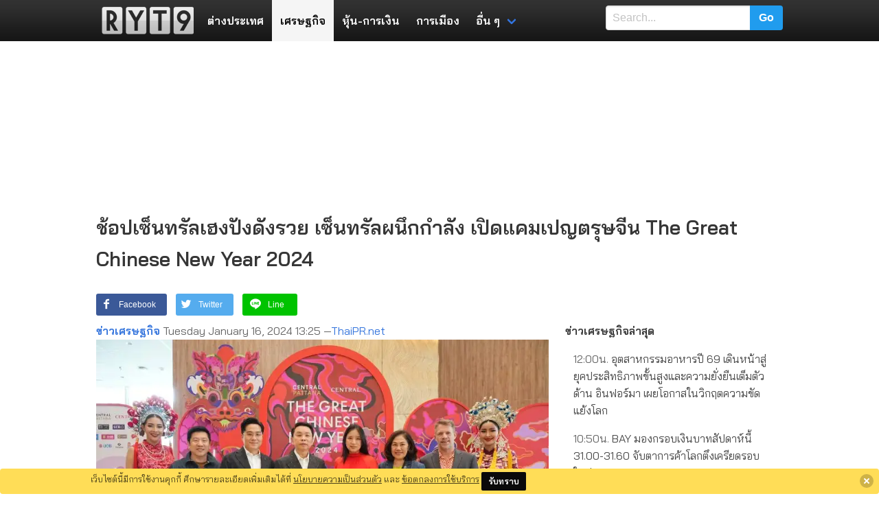

--- FILE ---
content_type: text/html; charset=UTF-8
request_url: https://www.ryt9.com/s/prg/3485661
body_size: 33929
content:
<!DOCTYPE html>
<html prefix="og: http://ogp.me/ns#" lang="th">
<head>
<meta charset="UTF-8">
<meta name="viewport" content="width=device-width, initial-scale=1">
<title>ช้อปเซ็นทรัลเฮงปังดังรวย เซ็นทรัลผนึกกำลัง เปิดแคมเปญตรุษจีน The Great | RYT9</title>
<meta name="description" content="ดร.ณัฐกิตติ์ ตั้งพูลสินธนา ร่วมกับ ณัฐธีรา บุญศรี จัดแคมเปญ &quot;The Great Chinese New Year 2024&quot;" />
<meta name="keywords" content="chinese new year, ทศพร ศรีตุลา, เซ็นทรัล, ตรุษจีน, สเตฟาน" />
<meta name="robots" content="noarchive">
<link rel="canonical" href="https://www.ryt9.com/s/prg/3485661">
<meta property="og:title" content="ช้อปเซ็นทรัลเฮงปังดังรวย เซ็นทรัลผนึกกำลัง เปิดแคมเปญตรุษจีน The Great Chinese New Year" />
<meta property="og:description" content="ดร.ณัฐกิตติ์ ตั้งพูลสินธนา ร่วมกับ ณัฐธีรา บุญศรี จัดแคมเปญ &quot;The Great Chinese New Year 2024&quot; ตอกย้ำแลนด์มาร์กแห่งการฉลองที่ดีที่สุดทุกเทศกาล จับจ่าย ไหว้ กิน เที่ยว ระหว่างวันที่ 10 มกราคม 2567 20 กุมภาพันธ์ 2567" />
<meta property="og:locale" content="th_TH" />
<meta property="og:type" content="article" />
<meta property="og:site_name" content="ryt9.com" />
<meta property="og:url" content="https://www.ryt9.com/s/prg/3485661" />
<meta property="fb:app_id" content="259517100783" />
<link rel="preload" href="https://fonts.googleapis.com/css?family=Bai+Jamjuree:400,600&display=swap"
  as="style" onload="this.onload=null;this.rel='stylesheet'">
<noscript>
  <link rel="stylesheet" href="https://fonts.googleapis.com/css?family=Bai+Jamjuree:400,600&display=swap">
</noscript>
<style>
   body{font-family:"Bai Jamjuree", Tahoma, Thonburi, sans-serif}h1, h2, h3, h4, h5, h6, .list-title, .title, .navbar-item, .tag, .button{font-weight:600}@-webkit-keyframes spinAround{from{-webkit-transform:rotate(0);transform:rotate(0)}to{-webkit-transform:rotate(359deg);transform:rotate(359deg)}}@keyframes spinAround{from{-webkit-transform:rotate(0);transform:rotate(0)}to{-webkit-transform:rotate(359deg);transform:rotate(359deg)}}.breadcrumb, .button, .delete, .file, .is-unselectable, .modal-close, .pagination-ellipsis, .pagination-link, .pagination-next, .pagination-previous, .tabs{-webkit-touch-callout:none;-webkit-user-select:none;-moz-user-select:none;-ms-user-select:none;user-select:none}.navbar-link:not(.is-arrowless)::after, .select:not(.is-multiple):not(.is-loading)::after{border:3px solid transparent;border-radius:2px;border-right:0;border-top:0;content:" ";display:block;height:.625em;margin-top:-.4375em;pointer-events:none;position:absolute;top:50%;-webkit-transform:rotate(-45deg);transform:rotate(-45deg);-webkit-transform-origin:center;transform-origin:center;width:.625em}.block:not(:last-child), .box:not(:last-child), .breadcrumb:not(:last-child), .content:not(:last-child), .highlight:not(:last-child), .level:not(:last-child), .list:not(:last-child), .message:not(:last-child), .notification:not(:last-child), .progress:not(:last-child), .subtitle:not(:last-child), .table-container:not(:last-child), .table:not(:last-child), .tabs:not(:last-child), .title:not(:last-child){margin-bottom:1.5rem}.delete, .modal-close{-moz-appearance:none;-webkit-appearance:none;background-color:rgba(10, 10, 10, .2);border:none;border-radius:290486px;cursor:pointer;pointer-events:auto;display:inline-block;flex-grow:0;flex-shrink:0;font-size:0;height:20px;max-height:20px;max-width:20px;min-height:20px;min-width:20px;outline:0;position:relative;vertical-align:top;width:20px}.delete::after, .delete::before, .modal-close::after, .modal-close::before{background-color:#fff;content:"";display:block;left:50%;position:absolute;top:50%;-webkit-transform:translateX(-50%) translateY(-50%) rotate(45deg);transform:translateX(-50%) translateY(-50%) rotate(45deg);-webkit-transform-origin:center center;transform-origin:center center}.delete::before, .modal-close::before{height:2px;width:50%}.delete::after, .modal-close::after{height:50%;width:2px}.delete:focus, .delete:hover, .modal-close:focus, .modal-close:hover{background-color:rgba(10, 10, 10, .3)}.delete:active, .modal-close:active{background-color:rgba(10, 10, 10, .4)}.is-small.delete, .is-small.modal-close{height:16px;max-height:16px;max-width:16px;min-height:16px;min-width:16px;width:16px}.is-medium.delete, .is-medium.modal-close{height:24px;max-height:24px;max-width:24px;min-height:24px;min-width:24px;width:24px}.is-large.delete, .is-large.modal-close{height:32px;max-height:32px;max-width:32px;min-height:32px;min-width:32px;width:32px}.button.is-loading::after, .control.is-loading::after, .loader, .select.is-loading::after{-webkit-animation:spinAround .5s infinite linear;animation:spinAround .5s infinite linear;border:2px solid #dbdbdb;border-radius:290486px;border-right-color:transparent;border-top-color:transparent;content:"";display:block;height:1em;position:relative;width:1em}.hero-video, .image.is-16by9 .has-ratio, .image.is-16by9 img, .image.is-1by1 .has-ratio, .image.is-1by1 img, .image.is-1by2 .has-ratio, .image.is-1by2 img, .image.is-1by3 .has-ratio, .image.is-1by3 img, .image.is-2by1 .has-ratio, .image.is-2by1 img, .image.is-2by3 .has-ratio, .image.is-2by3 img, .image.is-3by1 .has-ratio, .image.is-3by1 img, .image.is-3by2 .has-ratio, .image.is-3by2 img, .image.is-3by4 .has-ratio, .image.is-3by4 img, .image.is-3by5 .has-ratio, .image.is-3by5 img, .image.is-4by3 .has-ratio, .image.is-4by3 img, .image.is-4by5 .has-ratio, .image.is-4by5 img, .image.is-5by3 .has-ratio, .image.is-5by3 img, .image.is-5by4 .has-ratio, .image.is-5by4 img, .image.is-9by16 .has-ratio, .image.is-9by16 img, .image.is-square .has-ratio, .image.is-square img, .is-overlay, .modal, .modal-background{bottom:0;left:0;position:absolute;right:0;top:0}.button, .file-cta, .file-name, .input, .pagination-ellipsis, .pagination-link, .pagination-next, .pagination-previous, .select select, .textarea{-moz-appearance:none;-webkit-appearance:none;align-items:center;border:1px solid transparent;border-radius:4px;box-shadow:none;display:inline-flex;font-size:1rem;height:2.25em;justify-content:flex-start;line-height:1.5;padding-bottom:calc(.375em - 1px);padding-left:calc(.625em - 1px);padding-right:calc(.625em - 1px);padding-top:calc(.375em - 1px);position:relative;vertical-align:top}.button:active, .button:focus, .file-cta:active, .file-cta:focus, .file-name:active, .file-name:focus, .input:active, .input:focus, .is-active.button, .is-active.file-cta, .is-active.file-name, .is-active.input, .is-active.pagination-ellipsis, .is-active.pagination-link, .is-active.pagination-next, .is-active.pagination-previous, .is-active.textarea, .is-focused.button, .is-focused.file-cta, .is-focused.file-name, .is-focused.input, .is-focused.pagination-ellipsis, .is-focused.pagination-link, .is-focused.pagination-next, .is-focused.pagination-previous, .is-focused.textarea, .pagination-ellipsis:active, .pagination-ellipsis:focus, .pagination-link:active, .pagination-link:focus, .pagination-next:active, .pagination-next:focus, .pagination-previous:active, .pagination-previous:focus, .select select.is-active, .select select.is-focused, .select select:active, .select select:focus, .textarea:active, .textarea:focus{outline:0}.button[disabled], .file-cta[disabled], .file-name[disabled], .input[disabled], .pagination-ellipsis[disabled], .pagination-link[disabled], .pagination-next[disabled], .pagination-previous[disabled], .select fieldset[disabled] select, .select select[disabled], .textarea[disabled], fieldset[disabled] .button, fieldset[disabled] .file-cta, fieldset[disabled] .file-name, fieldset[disabled] .input, fieldset[disabled] .pagination-ellipsis, fieldset[disabled] .pagination-link, fieldset[disabled] .pagination-next, fieldset[disabled] .pagination-previous, fieldset[disabled] .select select, fieldset[disabled] .textarea{cursor:not-allowed}blockquote, body, dd, dl, dt, fieldset, figure, h1, h2, h3, h4, h5, h6, hr, html, iframe, legend, li, ol, p, pre, textarea, ul{margin:0;padding:0}h1, h2, h3, h4, h5, h6{font-size:100%;font-weight:700}ul{list-style:none}button, input, select, textarea{margin:0}html{box-sizing:border-box}*,::after,::before{box-sizing:inherit}embed, iframe, img, object, video{max-width:100%}audio{max-width:100%}iframe{border:0}table{border-collapse:collapse;border-spacing:0}td, th{padding:0}td:not([align]), th:not([align]){text-align:left}html{background-color:#fff;font-size:16px;-moz-osx-font-smoothing:grayscale;-webkit-font-smoothing:antialiased;min-width:300px;overflow-x:hidden;overflow-y:scroll;text-rendering:optimizeLegibility;-webkit-text-size-adjust:100%;-moz-text-size-adjust:100%;-ms-text-size-adjust:100%;text-size-adjust:100%}article, aside, figure, footer, header, hgroup, section{display:block}code, pre{font-family:monospace}body{color:#4a4a4a;font-size:1em;font-weight:400;line-height:1.5}a{color:#3273dc;cursor:pointer;text-decoration:none}a strong{color:currentColor}a:hover{color:#363636}code{background-color:#f5f5f5;color:#ff3860;font-size:.875em;font-weight:400;padding:.25em .5em .25em}hr{background-color:#f5f5f5;border:none;display:block;height:2px;margin:1.5rem 0}img{height:auto;max-width:100%}input[type=checkbox], input[type=radio]{vertical-align:baseline}small{font-size:.875em}span{font-style:inherit;font-weight:inherit}strong{color:#363636;font-weight:700}fieldset{border:none}pre{-webkit-overflow-scrolling:touch;background-color:#f5f5f5;color:#4a4a4a;font-size:.875em;overflow-x:auto;padding:1.25rem 1.5rem;white-space:pre;word-wrap:normal}pre code{background-color:transparent;color:currentColor;font-size:1em;padding:0}table td, table th{vertical-align:top}table td:not([align]), table th:not([align]){text-align:left}table th{color:#363636}.is-clearfix::after{clear:both;content:" ";display:table}.is-pulled-left{float:left !important}.is-pulled-right{float:right !important}.is-clipped{overflow:hidden !important}.is-size-1{font-size:3rem !important}.is-size-2{font-size:2.5rem !important}.is-size-3{font-size:2rem !important}.is-size-4{font-size:1.5rem !important}.is-size-5{font-size:1.25rem !important}.is-size-6{font-size:1rem !important}.is-size-7{font-size:.75rem !important}@media screen and (max-width:768px){.is-size-1-mobile{font-size:3rem !important}.is-size-2-mobile{font-size:2.5rem !important}.is-size-3-mobile{font-size:2rem !important}.is-size-4-mobile{font-size:1.5rem !important}.is-size-5-mobile{font-size:1.25rem !important}.is-size-6-mobile{font-size:1rem !important}.is-size-7-mobile{font-size:.75rem !important}}@media screen and (min-width:769px), print{.is-size-1-tablet{font-size:3rem !important}.is-size-2-tablet{font-size:2.5rem !important}.is-size-3-tablet{font-size:2rem !important}.is-size-4-tablet{font-size:1.5rem !important}.is-size-5-tablet{font-size:1.25rem !important}.is-size-6-tablet{font-size:1rem !important}.is-size-7-tablet{font-size:.75rem !important}}@media screen and (max-width:1023px){.is-size-1-touch{font-size:3rem !important}.is-size-2-touch{font-size:2.5rem !important}.is-size-3-touch{font-size:2rem !important}.is-size-4-touch{font-size:1.5rem !important}.is-size-5-touch{font-size:1.25rem !important}.is-size-6-touch{font-size:1rem !important}.is-size-7-touch{font-size:.75rem !important}}@media screen and (min-width:1024px){.is-size-1-desktop{font-size:3rem !important}.is-size-2-desktop{font-size:2.5rem !important}.is-size-3-desktop{font-size:2rem !important}.is-size-4-desktop{font-size:1.5rem !important}.is-size-5-desktop{font-size:1.25rem !important}.is-size-6-desktop{font-size:1rem !important}.is-size-7-desktop{font-size:.75rem !important}}@media screen and (min-width:1216px){.is-size-1-widescreen{font-size:3rem !important}.is-size-2-widescreen{font-size:2.5rem !important}.is-size-3-widescreen{font-size:2rem !important}.is-size-4-widescreen{font-size:1.5rem !important}.is-size-5-widescreen{font-size:1.25rem !important}.is-size-6-widescreen{font-size:1rem !important}.is-size-7-widescreen{font-size:.75rem !important}}@media screen and (min-width:1408px){.is-size-1-fullhd{font-size:3rem !important}.is-size-2-fullhd{font-size:2.5rem !important}.is-size-3-fullhd{font-size:2rem !important}.is-size-4-fullhd{font-size:1.5rem !important}.is-size-5-fullhd{font-size:1.25rem !important}.is-size-6-fullhd{font-size:1rem !important}.is-size-7-fullhd{font-size:.75rem !important}}.has-text-centered{text-align:center !important}.has-text-justified{text-align:justify !important}.has-text-left{text-align:left !important}.has-text-right{text-align:right !important}@media screen and (max-width:768px){.has-text-centered-mobile{text-align:center !important}}@media screen and (min-width:769px), print{.has-text-centered-tablet{text-align:center !important}}@media screen and (min-width:769px) and (max-width:1023px){.has-text-centered-tablet-only{text-align:center !important}}@media screen and (max-width:1023px){.has-text-centered-touch{text-align:center !important}}@media screen and (min-width:1024px){.has-text-centered-desktop{text-align:center !important}}@media screen and (min-width:1024px) and (max-width:1215px){.has-text-centered-desktop-only{text-align:center !important}}@media screen and (min-width:1216px){.has-text-centered-widescreen{text-align:center !important}}@media screen and (min-width:1216px) and (max-width:1407px){.has-text-centered-widescreen-only{text-align:center !important}}@media screen and (min-width:1408px){.has-text-centered-fullhd{text-align:center !important}}@media screen and (max-width:768px){.has-text-justified-mobile{text-align:justify !important}}@media screen and (min-width:769px), print{.has-text-justified-tablet{text-align:justify !important}}@media screen and (min-width:769px) and (max-width:1023px){.has-text-justified-tablet-only{text-align:justify !important}}@media screen and (max-width:1023px){.has-text-justified-touch{text-align:justify !important}}@media screen and (min-width:1024px){.has-text-justified-desktop{text-align:justify !important}}@media screen and (min-width:1024px) and (max-width:1215px){.has-text-justified-desktop-only{text-align:justify !important}}@media screen and (min-width:1216px){.has-text-justified-widescreen{text-align:justify !important}}@media screen and (min-width:1216px) and (max-width:1407px){.has-text-justified-widescreen-only{text-align:justify !important}}@media screen and (min-width:1408px){.has-text-justified-fullhd{text-align:justify !important}}@media screen and (max-width:768px){.has-text-left-mobile{text-align:left !important}}@media screen and (min-width:769px), print{.has-text-left-tablet{text-align:left !important}}@media screen and (min-width:769px) and (max-width:1023px){.has-text-left-tablet-only{text-align:left !important}}@media screen and (max-width:1023px){.has-text-left-touch{text-align:left !important}}@media screen and (min-width:1024px){.has-text-left-desktop{text-align:left !important}}@media screen and (min-width:1024px) and (max-width:1215px){.has-text-left-desktop-only{text-align:left !important}}@media screen and (min-width:1216px){.has-text-left-widescreen{text-align:left !important}}@media screen and (min-width:1216px) and (max-width:1407px){.has-text-left-widescreen-only{text-align:left !important}}@media screen and (min-width:1408px){.has-text-left-fullhd{text-align:left !important}}@media screen and (max-width:768px){.has-text-right-mobile{text-align:right !important}}@media screen and (min-width:769px), print{.has-text-right-tablet{text-align:right !important}}@media screen and (min-width:769px) and (max-width:1023px){.has-text-right-tablet-only{text-align:right !important}}@media screen and (max-width:1023px){.has-text-right-touch{text-align:right !important}}@media screen and (min-width:1024px){.has-text-right-desktop{text-align:right !important}}@media screen and (min-width:1024px) and (max-width:1215px){.has-text-right-desktop-only{text-align:right !important}}@media screen and (min-width:1216px){.has-text-right-widescreen{text-align:right !important}}@media screen and (min-width:1216px) and (max-width:1407px){.has-text-right-widescreen-only{text-align:right !important}}@media screen and (min-width:1408px){.has-text-right-fullhd{text-align:right !important}}.is-capitalized{text-transform:capitalize !important}.is-lowercase{text-transform:lowercase !important}.is-uppercase{text-transform:uppercase !important}.is-italic{font-style:italic !important}.has-text-white{color:#fff !important}a.has-text-white:focus, a.has-text-white:hover{color:#e6e6e6 !important}.has-background-white{background-color:#fff !important}.has-text-black{color:#0a0a0a !important}a.has-text-black:focus, a.has-text-black:hover{color:#000 !important}.has-background-black{background-color:#0a0a0a !important}.has-text-light{color:#f5f5f5 !important}a.has-text-light:focus, a.has-text-light:hover{color:#dbdbdb !important}.has-background-light{background-color:#f5f5f5 !important}.has-text-dark{color:#363636 !important}a.has-text-dark:focus, a.has-text-dark:hover{color:#1c1c1c !important}.has-background-dark{background-color:#363636 !important}.has-text-primary{color:#00d1b2 !important}a.has-text-primary:focus, a.has-text-primary:hover{color:#009e86 !important}.has-background-primary{background-color:#00d1b2 !important}.has-text-link{color:#3273dc !important}a.has-text-link:focus, a.has-text-link:hover{color:#205bbc !important}.has-background-link{background-color:#3273dc !important}.has-text-info{color:#209cee !important}a.has-text-info:focus, a.has-text-info:hover{color:#0f81cc !important}.has-background-info{background-color:#209cee !important}.has-text-success{color:#23d160 !important}a.has-text-success:focus, a.has-text-success:hover{color:#1ca64c !important}.has-background-success{background-color:#23d160 !important}.has-text-warning{color:#ffdd57 !important}a.has-text-warning:focus, a.has-text-warning:hover{color:#ffd324 !important}.has-background-warning{background-color:#ffdd57 !important}.has-text-danger{color:#ff3860 !important}a.has-text-danger:focus, a.has-text-danger:hover{color:#ff0537 !important}.has-background-danger{background-color:#ff3860 !important}.has-text-black-bis{color:#121212 !important}.has-background-black-bis{background-color:#121212 !important}.has-text-black-ter{color:#242424 !important}.has-background-black-ter{background-color:#242424 !important}.has-text-grey-darker{color:#363636 !important}.has-background-grey-darker{background-color:#363636 !important}.has-text-grey-dark{color:#4a4a4a !important}.has-background-grey-dark{background-color:#4a4a4a !important}.has-text-grey{color:#7a7a7a !important}.has-background-grey{background-color:#7a7a7a !important}.has-text-grey-light{color:#b5b5b5 !important}.has-background-grey-light{background-color:#b5b5b5 !important}.has-text-grey-lighter{color:#dbdbdb !important}.has-background-grey-lighter{background-color:#dbdbdb !important}.has-text-white-ter{color:#f5f5f5 !important}.has-background-white-ter{background-color:#f5f5f5 !important}.has-text-white-bis{color:#fafafa !important}.has-background-white-bis{background-color:#fafafa !important}.has-text-weight-light{font-weight:300 !important}.has-text-weight-normal{font-weight:400 !important}.has-text-weight-medium{font-weight:500 !important}.has-text-weight-semibold{font-weight:600 !important}.has-text-weight-bold{font-weight:700 !important}.is-family-primary{font-family:BlinkMacSystemFont, -apple-system, "Segoe UI", Roboto, Oxygen, Ubuntu, Cantarell, "Fira Sans", "Droid Sans", "Helvetica Neue", Helvetica, Arial, sans-serif !important}.is-family-secondary{font-family:BlinkMacSystemFont, -apple-system, "Segoe UI", Roboto, Oxygen, Ubuntu, Cantarell, "Fira Sans", "Droid Sans", "Helvetica Neue", Helvetica, Arial, sans-serif !important}.is-family-sans-serif{font-family:BlinkMacSystemFont, -apple-system, "Segoe UI", Roboto, Oxygen, Ubuntu, Cantarell, "Fira Sans", "Droid Sans", "Helvetica Neue", Helvetica, Arial, sans-serif !important}.is-family-monospace{font-family:monospace !important}.is-family-code{font-family:monospace !important}.is-block{display:block !important}@media screen and (max-width:768px){.is-block-mobile{display:block !important}}@media screen and (min-width:769px), print{.is-block-tablet{display:block !important}}@media screen and (min-width:769px) and (max-width:1023px){.is-block-tablet-only{display:block !important}}@media screen and (max-width:1023px){.is-block-touch{display:block !important}}@media screen and (min-width:1024px){.is-block-desktop{display:block !important}}@media screen and (min-width:1024px) and (max-width:1215px){.is-block-desktop-only{display:block !important}}@media screen and (min-width:1216px){.is-block-widescreen{display:block !important}}@media screen and (min-width:1216px) and (max-width:1407px){.is-block-widescreen-only{display:block !important}}@media screen and (min-width:1408px){.is-block-fullhd{display:block !important}}.is-flex{display:flex !important}@media screen and (max-width:768px){.is-flex-mobile{display:flex !important}}@media screen and (min-width:769px), print{.is-flex-tablet{display:flex !important}}@media screen and (min-width:769px) and (max-width:1023px){.is-flex-tablet-only{display:flex !important}}@media screen and (max-width:1023px){.is-flex-touch{display:flex !important}}@media screen and (min-width:1024px){.is-flex-desktop{display:flex !important}}@media screen and (min-width:1024px) and (max-width:1215px){.is-flex-desktop-only{display:flex !important}}@media screen and (min-width:1216px){.is-flex-widescreen{display:flex !important}}@media screen and (min-width:1216px) and (max-width:1407px){.is-flex-widescreen-only{display:flex !important}}@media screen and (min-width:1408px){.is-flex-fullhd{display:flex !important}}.is-inline{display:inline !important}@media screen and (max-width:768px){.is-inline-mobile{display:inline !important}}@media screen and (min-width:769px), print{.is-inline-tablet{display:inline !important}}@media screen and (min-width:769px) and (max-width:1023px){.is-inline-tablet-only{display:inline !important}}@media screen and (max-width:1023px){.is-inline-touch{display:inline !important}}@media screen and (min-width:1024px){.is-inline-desktop{display:inline !important}}@media screen and (min-width:1024px) and (max-width:1215px){.is-inline-desktop-only{display:inline !important}}@media screen and (min-width:1216px){.is-inline-widescreen{display:inline !important}}@media screen and (min-width:1216px) and (max-width:1407px){.is-inline-widescreen-only{display:inline !important}}@media screen and (min-width:1408px){.is-inline-fullhd{display:inline !important}}.is-inline-block{display:inline-block !important}@media screen and (max-width:768px){.is-inline-block-mobile{display:inline-block !important}}@media screen and (min-width:769px), print{.is-inline-block-tablet{display:inline-block !important}}@media screen and (min-width:769px) and (max-width:1023px){.is-inline-block-tablet-only{display:inline-block !important}}@media screen and (max-width:1023px){.is-inline-block-touch{display:inline-block !important}}@media screen and (min-width:1024px){.is-inline-block-desktop{display:inline-block !important}}@media screen and (min-width:1024px) and (max-width:1215px){.is-inline-block-desktop-only{display:inline-block !important}}@media screen and (min-width:1216px){.is-inline-block-widescreen{display:inline-block !important}}@media screen and (min-width:1216px) and (max-width:1407px){.is-inline-block-widescreen-only{display:inline-block !important}}@media screen and (min-width:1408px){.is-inline-block-fullhd{display:inline-block !important}}.is-inline-flex{display:inline-flex !important}@media screen and (max-width:768px){.is-inline-flex-mobile{display:inline-flex !important}}@media screen and (min-width:769px), print{.is-inline-flex-tablet{display:inline-flex !important}}@media screen and (min-width:769px) and (max-width:1023px){.is-inline-flex-tablet-only{display:inline-flex !important}}@media screen and (max-width:1023px){.is-inline-flex-touch{display:inline-flex !important}}@media screen and (min-width:1024px){.is-inline-flex-desktop{display:inline-flex !important}}@media screen and (min-width:1024px) and (max-width:1215px){.is-inline-flex-desktop-only{display:inline-flex !important}}@media screen and (min-width:1216px){.is-inline-flex-widescreen{display:inline-flex !important}}@media screen and (min-width:1216px) and (max-width:1407px){.is-inline-flex-widescreen-only{display:inline-flex !important}}@media screen and (min-width:1408px){.is-inline-flex-fullhd{display:inline-flex !important}}.is-hidden{display:none !important}.is-sr-only{border:none !important;clip:rect(0, 0, 0, 0) !important;height:.01em !important;overflow:hidden !important;padding:0 !important;position:absolute !important;white-space:nowrap !important;width:.01em !important}@media screen and (max-width:768px){.is-hidden-mobile{display:none !important}}@media screen and (min-width:769px), print{.is-hidden-tablet{display:none !important}}@media screen and (min-width:769px) and (max-width:1023px){.is-hidden-tablet-only{display:none !important}}@media screen and (max-width:1023px){.is-hidden-touch{display:none !important}}@media screen and (min-width:1024px){.is-hidden-desktop{display:none !important}}@media screen and (min-width:1024px) and (max-width:1215px){.is-hidden-desktop-only{display:none !important}}@media screen and (min-width:1216px){.is-hidden-widescreen{display:none !important}}@media screen and (min-width:1216px) and (max-width:1407px){.is-hidden-widescreen-only{display:none !important}}@media screen and (min-width:1408px){.is-hidden-fullhd{display:none !important}}.is-invisible{visibility:hidden !important}@media screen and (max-width:768px){.is-invisible-mobile{visibility:hidden !important}}@media screen and (min-width:769px), print{.is-invisible-tablet{visibility:hidden !important}}@media screen and (min-width:769px) and (max-width:1023px){.is-invisible-tablet-only{visibility:hidden !important}}@media screen and (max-width:1023px){.is-invisible-touch{visibility:hidden !important}}@media screen and (min-width:1024px){.is-invisible-desktop{visibility:hidden !important}}@media screen and (min-width:1024px) and (max-width:1215px){.is-invisible-desktop-only{visibility:hidden !important}}@media screen and (min-width:1216px){.is-invisible-widescreen{visibility:hidden !important}}@media screen and (min-width:1216px) and (max-width:1407px){.is-invisible-widescreen-only{visibility:hidden !important}}@media screen and (min-width:1408px){.is-invisible-fullhd{visibility:hidden !important}}.is-marginless{margin:0 !important}.is-paddingless{padding:0 !important}.is-radiusless{border-radius:0 !important}.is-shadowless{box-shadow:none !important}.is-relative{position:relative !important}.box{background-color:#fff;border-radius:6px;box-shadow:0 2px 3px rgba(10, 10, 10, .1), 0 0 0 1px rgba(10, 10, 10, .1);color:#4a4a4a;display:block;padding:1.25rem}a.box:focus, a.box:hover{box-shadow:0 2px 3px rgba(10, 10, 10, .1), 0 0 0 1px #3273dc}a.box:active{box-shadow:inset 0 1px 2px rgba(10, 10, 10, .2), 0 0 0 1px #3273dc}.button{background-color:#fff;border-color:#dbdbdb;border-width:1px;color:#363636;cursor:pointer;justify-content:center;padding-bottom:calc(.375em - 1px);padding-left:.75em;padding-right:.75em;padding-top:calc(.375em - 1px);text-align:center;white-space:nowrap}.button strong{color:inherit}.button .icon, .button .icon.is-large, .button .icon.is-medium, .button .icon.is-small{height:1.5em;width:1.5em}.button .icon:first-child:not(:last-child){margin-left:calc(-.375em - 1px);margin-right:.1875em}.button .icon:last-child:not(:first-child){margin-left:.1875em;margin-right:calc(-.375em - 1px)}.button .icon:first-child:last-child{margin-left:calc(-.375em - 1px);margin-right:calc(-.375em - 1px)}.button.is-hovered, .button:hover{border-color:#b5b5b5;color:#363636}.button.is-focused, .button:focus{border-color:#3273dc;color:#363636}.button.is-focused:not(:active), .button:focus:not(:active){box-shadow:0 0 0 .125em rgba(50, 115, 220, .25)}.button.is-active, .button:active{border-color:#4a4a4a;color:#363636}.button.is-text{background-color:transparent;border-color:transparent;color:#4a4a4a;text-decoration:underline}.button.is-text.is-focused, .button.is-text.is-hovered, .button.is-text:focus, .button.is-text:hover{background-color:#f5f5f5;color:#363636}.button.is-text.is-active, .button.is-text:active{background-color:#e8e8e8;color:#363636}.button.is-text[disabled], fieldset[disabled] .button.is-text{background-color:transparent;border-color:transparent;box-shadow:none}.button.is-white{background-color:#fff;border-color:transparent;color:#0a0a0a}.button.is-white.is-hovered, .button.is-white:hover{background-color:#f9f9f9;border-color:transparent;color:#0a0a0a}.button.is-white.is-focused, .button.is-white:focus{border-color:transparent;color:#0a0a0a}.button.is-white.is-focused:not(:active), .button.is-white:focus:not(:active){box-shadow:0 0 0 .125em rgba(255, 255, 255, .25)}.button.is-white.is-active, .button.is-white:active{background-color:#f2f2f2;border-color:transparent;color:#0a0a0a}.button.is-white[disabled], fieldset[disabled] .button.is-white{background-color:#fff;border-color:transparent;box-shadow:none}.button.is-white.is-inverted{background-color:#0a0a0a;color:#fff}.button.is-white.is-inverted.is-hovered, .button.is-white.is-inverted:hover{background-color:#000}.button.is-white.is-inverted[disabled], fieldset[disabled] .button.is-white.is-inverted{background-color:#0a0a0a;border-color:transparent;box-shadow:none;color:#fff}.button.is-white.is-loading::after{border-color:transparent transparent #0a0a0a #0a0a0a !important}.button.is-white.is-outlined{background-color:transparent;border-color:#fff;color:#fff}.button.is-white.is-outlined.is-focused, .button.is-white.is-outlined.is-hovered, .button.is-white.is-outlined:focus, .button.is-white.is-outlined:hover{background-color:#fff;border-color:#fff;color:#0a0a0a}.button.is-white.is-outlined.is-loading::after{border-color:transparent transparent #fff #fff !important}.button.is-white.is-outlined.is-loading.is-focused::after, .button.is-white.is-outlined.is-loading.is-hovered::after, .button.is-white.is-outlined.is-loading:focus::after, .button.is-white.is-outlined.is-loading:hover::after{border-color:transparent transparent #0a0a0a #0a0a0a !important}.button.is-white.is-outlined[disabled], fieldset[disabled] .button.is-white.is-outlined{background-color:transparent;border-color:#fff;box-shadow:none;color:#fff}.button.is-white.is-inverted.is-outlined{background-color:transparent;border-color:#0a0a0a;color:#0a0a0a}.button.is-white.is-inverted.is-outlined.is-focused, .button.is-white.is-inverted.is-outlined.is-hovered, .button.is-white.is-inverted.is-outlined:focus, .button.is-white.is-inverted.is-outlined:hover{background-color:#0a0a0a;color:#fff}.button.is-white.is-inverted.is-outlined.is-loading.is-focused::after, .button.is-white.is-inverted.is-outlined.is-loading.is-hovered::after, .button.is-white.is-inverted.is-outlined.is-loading:focus::after, .button.is-white.is-inverted.is-outlined.is-loading:hover::after{border-color:transparent transparent #fff #fff !important}.button.is-white.is-inverted.is-outlined[disabled], fieldset[disabled] .button.is-white.is-inverted.is-outlined{background-color:transparent;border-color:#0a0a0a;box-shadow:none;color:#0a0a0a}.button.is-black{background-color:#0a0a0a;border-color:transparent;color:#fff}.button.is-black.is-hovered, .button.is-black:hover{background-color:#040404;border-color:transparent;color:#fff}.button.is-black.is-focused, .button.is-black:focus{border-color:transparent;color:#fff}.button.is-black.is-focused:not(:active), .button.is-black:focus:not(:active){box-shadow:0 0 0 .125em rgba(10, 10, 10, .25)}.button.is-black.is-active, .button.is-black:active{background-color:#000;border-color:transparent;color:#fff}.button.is-black[disabled], fieldset[disabled] .button.is-black{background-color:#0a0a0a;border-color:transparent;box-shadow:none}.button.is-black.is-inverted{background-color:#fff;color:#0a0a0a}.button.is-black.is-inverted.is-hovered, .button.is-black.is-inverted:hover{background-color:#f2f2f2}.button.is-black.is-inverted[disabled], fieldset[disabled] .button.is-black.is-inverted{background-color:#fff;border-color:transparent;box-shadow:none;color:#0a0a0a}.button.is-black.is-loading::after{border-color:transparent transparent #fff #fff !important}.button.is-black.is-outlined{background-color:transparent;border-color:#0a0a0a;color:#0a0a0a}.button.is-black.is-outlined.is-focused, .button.is-black.is-outlined.is-hovered, .button.is-black.is-outlined:focus, .button.is-black.is-outlined:hover{background-color:#0a0a0a;border-color:#0a0a0a;color:#fff}.button.is-black.is-outlined.is-loading::after{border-color:transparent transparent #0a0a0a #0a0a0a !important}.button.is-black.is-outlined.is-loading.is-focused::after, .button.is-black.is-outlined.is-loading.is-hovered::after, .button.is-black.is-outlined.is-loading:focus::after, .button.is-black.is-outlined.is-loading:hover::after{border-color:transparent transparent #fff #fff !important}.button.is-black.is-outlined[disabled], fieldset[disabled] .button.is-black.is-outlined{background-color:transparent;border-color:#0a0a0a;box-shadow:none;color:#0a0a0a}.button.is-black.is-inverted.is-outlined{background-color:transparent;border-color:#fff;color:#fff}.button.is-black.is-inverted.is-outlined.is-focused, .button.is-black.is-inverted.is-outlined.is-hovered, .button.is-black.is-inverted.is-outlined:focus, .button.is-black.is-inverted.is-outlined:hover{background-color:#fff;color:#0a0a0a}.button.is-black.is-inverted.is-outlined.is-loading.is-focused::after, .button.is-black.is-inverted.is-outlined.is-loading.is-hovered::after, .button.is-black.is-inverted.is-outlined.is-loading:focus::after, .button.is-black.is-inverted.is-outlined.is-loading:hover::after{border-color:transparent transparent #0a0a0a #0a0a0a !important}.button.is-black.is-inverted.is-outlined[disabled], fieldset[disabled] .button.is-black.is-inverted.is-outlined{background-color:transparent;border-color:#fff;box-shadow:none;color:#fff}.button.is-light{background-color:#f5f5f5;border-color:transparent;color:#363636}.button.is-light.is-hovered, .button.is-light:hover{background-color:#eee;border-color:transparent;color:#363636}.button.is-light.is-focused, .button.is-light:focus{border-color:transparent;color:#363636}.button.is-light.is-focused:not(:active), .button.is-light:focus:not(:active){box-shadow:0 0 0 .125em rgba(245, 245, 245, .25)}.button.is-light.is-active, .button.is-light:active{background-color:#e8e8e8;border-color:transparent;color:#363636}.button.is-light[disabled], fieldset[disabled] .button.is-light{background-color:#f5f5f5;border-color:transparent;box-shadow:none}.button.is-light.is-inverted{background-color:#363636;color:#f5f5f5}.button.is-light.is-inverted.is-hovered, .button.is-light.is-inverted:hover{background-color:#292929}.button.is-light.is-inverted[disabled], fieldset[disabled] .button.is-light.is-inverted{background-color:#363636;border-color:transparent;box-shadow:none;color:#f5f5f5}.button.is-light.is-loading::after{border-color:transparent transparent #363636 #363636 !important}.button.is-light.is-outlined{background-color:transparent;border-color:#f5f5f5;color:#f5f5f5}.button.is-light.is-outlined.is-focused, .button.is-light.is-outlined.is-hovered, .button.is-light.is-outlined:focus, .button.is-light.is-outlined:hover{background-color:#f5f5f5;border-color:#f5f5f5;color:#363636}.button.is-light.is-outlined.is-loading::after{border-color:transparent transparent #f5f5f5 #f5f5f5 !important}.button.is-light.is-outlined.is-loading.is-focused::after, .button.is-light.is-outlined.is-loading.is-hovered::after, .button.is-light.is-outlined.is-loading:focus::after, .button.is-light.is-outlined.is-loading:hover::after{border-color:transparent transparent #363636 #363636 !important}.button.is-light.is-outlined[disabled], fieldset[disabled] .button.is-light.is-outlined{background-color:transparent;border-color:#f5f5f5;box-shadow:none;color:#f5f5f5}.button.is-light.is-inverted.is-outlined{background-color:transparent;border-color:#363636;color:#363636}.button.is-light.is-inverted.is-outlined.is-focused, .button.is-light.is-inverted.is-outlined.is-hovered, .button.is-light.is-inverted.is-outlined:focus, .button.is-light.is-inverted.is-outlined:hover{background-color:#363636;color:#f5f5f5}.button.is-light.is-inverted.is-outlined.is-loading.is-focused::after, .button.is-light.is-inverted.is-outlined.is-loading.is-hovered::after, .button.is-light.is-inverted.is-outlined.is-loading:focus::after, .button.is-light.is-inverted.is-outlined.is-loading:hover::after{border-color:transparent transparent #f5f5f5 #f5f5f5 !important}.button.is-light.is-inverted.is-outlined[disabled], fieldset[disabled] .button.is-light.is-inverted.is-outlined{background-color:transparent;border-color:#363636;box-shadow:none;color:#363636}.button.is-dark{background-color:#363636;border-color:transparent;color:#f5f5f5}.button.is-dark.is-hovered, .button.is-dark:hover{background-color:#2f2f2f;border-color:transparent;color:#f5f5f5}.button.is-dark.is-focused, .button.is-dark:focus{border-color:transparent;color:#f5f5f5}.button.is-dark.is-focused:not(:active), .button.is-dark:focus:not(:active){box-shadow:0 0 0 .125em rgba(54, 54, 54, .25)}.button.is-dark.is-active, .button.is-dark:active{background-color:#292929;border-color:transparent;color:#f5f5f5}.button.is-dark[disabled], fieldset[disabled] .button.is-dark{background-color:#363636;border-color:transparent;box-shadow:none}.button.is-dark.is-inverted{background-color:#f5f5f5;color:#363636}.button.is-dark.is-inverted.is-hovered, .button.is-dark.is-inverted:hover{background-color:#e8e8e8}.button.is-dark.is-inverted[disabled], fieldset[disabled] .button.is-dark.is-inverted{background-color:#f5f5f5;border-color:transparent;box-shadow:none;color:#363636}.button.is-dark.is-loading::after{border-color:transparent transparent #f5f5f5 #f5f5f5 !important}.button.is-dark.is-outlined{background-color:transparent;border-color:#363636;color:#363636}.button.is-dark.is-outlined.is-focused, .button.is-dark.is-outlined.is-hovered, .button.is-dark.is-outlined:focus, .button.is-dark.is-outlined:hover{background-color:#363636;border-color:#363636;color:#f5f5f5}.button.is-dark.is-outlined.is-loading::after{border-color:transparent transparent #363636 #363636 !important}.button.is-dark.is-outlined.is-loading.is-focused::after, .button.is-dark.is-outlined.is-loading.is-hovered::after, .button.is-dark.is-outlined.is-loading:focus::after, .button.is-dark.is-outlined.is-loading:hover::after{border-color:transparent transparent #f5f5f5 #f5f5f5 !important}.button.is-dark.is-outlined[disabled], fieldset[disabled] .button.is-dark.is-outlined{background-color:transparent;border-color:#363636;box-shadow:none;color:#363636}.button.is-dark.is-inverted.is-outlined{background-color:transparent;border-color:#f5f5f5;color:#f5f5f5}.button.is-dark.is-inverted.is-outlined.is-focused, .button.is-dark.is-inverted.is-outlined.is-hovered, .button.is-dark.is-inverted.is-outlined:focus, .button.is-dark.is-inverted.is-outlined:hover{background-color:#f5f5f5;color:#363636}.button.is-dark.is-inverted.is-outlined.is-loading.is-focused::after, .button.is-dark.is-inverted.is-outlined.is-loading.is-hovered::after, .button.is-dark.is-inverted.is-outlined.is-loading:focus::after, .button.is-dark.is-inverted.is-outlined.is-loading:hover::after{border-color:transparent transparent #363636 #363636 !important}.button.is-dark.is-inverted.is-outlined[disabled], fieldset[disabled] .button.is-dark.is-inverted.is-outlined{background-color:transparent;border-color:#f5f5f5;box-shadow:none;color:#f5f5f5}.button.is-primary{background-color:#00d1b2;border-color:transparent;color:#fff}.button.is-primary.is-hovered, .button.is-primary:hover{background-color:#00c4a7;border-color:transparent;color:#fff}.button.is-primary.is-focused, .button.is-primary:focus{border-color:transparent;color:#fff}.button.is-primary.is-focused:not(:active), .button.is-primary:focus:not(:active){box-shadow:0 0 0 .125em rgba(0, 209, 178, .25)}.button.is-primary.is-active, .button.is-primary:active{background-color:#00b89c;border-color:transparent;color:#fff}.button.is-primary[disabled], fieldset[disabled] .button.is-primary{background-color:#00d1b2;border-color:transparent;box-shadow:none}.button.is-primary.is-inverted{background-color:#fff;color:#00d1b2}.button.is-primary.is-inverted.is-hovered, .button.is-primary.is-inverted:hover{background-color:#f2f2f2}.button.is-primary.is-inverted[disabled], fieldset[disabled] .button.is-primary.is-inverted{background-color:#fff;border-color:transparent;box-shadow:none;color:#00d1b2}.button.is-primary.is-loading::after{border-color:transparent transparent #fff #fff !important}.button.is-primary.is-outlined{background-color:transparent;border-color:#00d1b2;color:#00d1b2}.button.is-primary.is-outlined.is-focused, .button.is-primary.is-outlined.is-hovered, .button.is-primary.is-outlined:focus, .button.is-primary.is-outlined:hover{background-color:#00d1b2;border-color:#00d1b2;color:#fff}.button.is-primary.is-outlined.is-loading::after{border-color:transparent transparent #00d1b2 #00d1b2 !important}.button.is-primary.is-outlined.is-loading.is-focused::after, .button.is-primary.is-outlined.is-loading.is-hovered::after, .button.is-primary.is-outlined.is-loading:focus::after, .button.is-primary.is-outlined.is-loading:hover::after{border-color:transparent transparent #fff #fff !important}.button.is-primary.is-outlined[disabled], fieldset[disabled] .button.is-primary.is-outlined{background-color:transparent;border-color:#00d1b2;box-shadow:none;color:#00d1b2}.button.is-primary.is-inverted.is-outlined{background-color:transparent;border-color:#fff;color:#fff}.button.is-primary.is-inverted.is-outlined.is-focused, .button.is-primary.is-inverted.is-outlined.is-hovered, .button.is-primary.is-inverted.is-outlined:focus, .button.is-primary.is-inverted.is-outlined:hover{background-color:#fff;color:#00d1b2}.button.is-primary.is-inverted.is-outlined.is-loading.is-focused::after, .button.is-primary.is-inverted.is-outlined.is-loading.is-hovered::after, .button.is-primary.is-inverted.is-outlined.is-loading:focus::after, .button.is-primary.is-inverted.is-outlined.is-loading:hover::after{border-color:transparent transparent #00d1b2 #00d1b2 !important}.button.is-primary.is-inverted.is-outlined[disabled], fieldset[disabled] .button.is-primary.is-inverted.is-outlined{background-color:transparent;border-color:#fff;box-shadow:none;color:#fff}.button.is-link{background-color:#3273dc;border-color:transparent;color:#fff}.button.is-link.is-hovered, .button.is-link:hover{background-color:#276cda;border-color:transparent;color:#fff}.button.is-link.is-focused, .button.is-link:focus{border-color:transparent;color:#fff}.button.is-link.is-focused:not(:active), .button.is-link:focus:not(:active){box-shadow:0 0 0 .125em rgba(50, 115, 220, .25)}.button.is-link.is-active, .button.is-link:active{background-color:#2366d1;border-color:transparent;color:#fff}.button.is-link[disabled], fieldset[disabled] .button.is-link{background-color:#3273dc;border-color:transparent;box-shadow:none}.button.is-link.is-inverted{background-color:#fff;color:#3273dc}.button.is-link.is-inverted.is-hovered, .button.is-link.is-inverted:hover{background-color:#f2f2f2}.button.is-link.is-inverted[disabled], fieldset[disabled] .button.is-link.is-inverted{background-color:#fff;border-color:transparent;box-shadow:none;color:#3273dc}.button.is-link.is-loading::after{border-color:transparent transparent #fff #fff !important}.button.is-link.is-outlined{background-color:transparent;border-color:#3273dc;color:#3273dc}.button.is-link.is-outlined.is-focused, .button.is-link.is-outlined.is-hovered, .button.is-link.is-outlined:focus, .button.is-link.is-outlined:hover{background-color:#3273dc;border-color:#3273dc;color:#fff}.button.is-link.is-outlined.is-loading::after{border-color:transparent transparent #3273dc #3273dc !important}.button.is-link.is-outlined.is-loading.is-focused::after, .button.is-link.is-outlined.is-loading.is-hovered::after, .button.is-link.is-outlined.is-loading:focus::after, .button.is-link.is-outlined.is-loading:hover::after{border-color:transparent transparent #fff #fff !important}.button.is-link.is-outlined[disabled], fieldset[disabled] .button.is-link.is-outlined{background-color:transparent;border-color:#3273dc;box-shadow:none;color:#3273dc}.button.is-link.is-inverted.is-outlined{background-color:transparent;border-color:#fff;color:#fff}.button.is-link.is-inverted.is-outlined.is-focused, .button.is-link.is-inverted.is-outlined.is-hovered, .button.is-link.is-inverted.is-outlined:focus, .button.is-link.is-inverted.is-outlined:hover{background-color:#fff;color:#3273dc}.button.is-link.is-inverted.is-outlined.is-loading.is-focused::after, .button.is-link.is-inverted.is-outlined.is-loading.is-hovered::after, .button.is-link.is-inverted.is-outlined.is-loading:focus::after, .button.is-link.is-inverted.is-outlined.is-loading:hover::after{border-color:transparent transparent #3273dc #3273dc !important}.button.is-link.is-inverted.is-outlined[disabled], fieldset[disabled] .button.is-link.is-inverted.is-outlined{background-color:transparent;border-color:#fff;box-shadow:none;color:#fff}.button.is-info{background-color:#209cee;border-color:transparent;color:#fff}.button.is-info.is-hovered, .button.is-info:hover{background-color:#1496ed;border-color:transparent;color:#fff}.button.is-info.is-focused, .button.is-info:focus{border-color:transparent;color:#fff}.button.is-info.is-focused:not(:active), .button.is-info:focus:not(:active){box-shadow:0 0 0 .125em rgba(32, 156, 238, .25)}.button.is-info.is-active, .button.is-info:active{background-color:#118fe4;border-color:transparent;color:#fff}.button.is-info[disabled], fieldset[disabled] .button.is-info{background-color:#209cee;border-color:transparent;box-shadow:none}.button.is-info.is-inverted{background-color:#fff;color:#209cee}.button.is-info.is-inverted.is-hovered, .button.is-info.is-inverted:hover{background-color:#f2f2f2}.button.is-info.is-inverted[disabled], fieldset[disabled] .button.is-info.is-inverted{background-color:#fff;border-color:transparent;box-shadow:none;color:#209cee}.button.is-info.is-loading::after{border-color:transparent transparent #fff #fff !important}.button.is-info.is-outlined{background-color:transparent;border-color:#209cee;color:#209cee}.button.is-info.is-outlined.is-focused, .button.is-info.is-outlined.is-hovered, .button.is-info.is-outlined:focus, .button.is-info.is-outlined:hover{background-color:#209cee;border-color:#209cee;color:#fff}.button.is-info.is-outlined.is-loading::after{border-color:transparent transparent #209cee #209cee !important}.button.is-info.is-outlined.is-loading.is-focused::after, .button.is-info.is-outlined.is-loading.is-hovered::after, .button.is-info.is-outlined.is-loading:focus::after, .button.is-info.is-outlined.is-loading:hover::after{border-color:transparent transparent #fff #fff !important}.button.is-info.is-outlined[disabled], fieldset[disabled] .button.is-info.is-outlined{background-color:transparent;border-color:#209cee;box-shadow:none;color:#209cee}.button.is-info.is-inverted.is-outlined{background-color:transparent;border-color:#fff;color:#fff}.button.is-info.is-inverted.is-outlined.is-focused, .button.is-info.is-inverted.is-outlined.is-hovered, .button.is-info.is-inverted.is-outlined:focus, .button.is-info.is-inverted.is-outlined:hover{background-color:#fff;color:#209cee}.button.is-info.is-inverted.is-outlined.is-loading.is-focused::after, .button.is-info.is-inverted.is-outlined.is-loading.is-hovered::after, .button.is-info.is-inverted.is-outlined.is-loading:focus::after, .button.is-info.is-inverted.is-outlined.is-loading:hover::after{border-color:transparent transparent #209cee #209cee !important}.button.is-info.is-inverted.is-outlined[disabled], fieldset[disabled] .button.is-info.is-inverted.is-outlined{background-color:transparent;border-color:#fff;box-shadow:none;color:#fff}.button.is-success{background-color:#23d160;border-color:transparent;color:#fff}.button.is-success.is-hovered, .button.is-success:hover{background-color:#22c65b;border-color:transparent;color:#fff}.button.is-success.is-focused, .button.is-success:focus{border-color:transparent;color:#fff}.button.is-success.is-focused:not(:active), .button.is-success:focus:not(:active){box-shadow:0 0 0 .125em rgba(35, 209, 96, .25)}.button.is-success.is-active, .button.is-success:active{background-color:#20bc56;border-color:transparent;color:#fff}.button.is-success[disabled], fieldset[disabled] .button.is-success{background-color:#23d160;border-color:transparent;box-shadow:none}.button.is-success.is-inverted{background-color:#fff;color:#23d160}.button.is-success.is-inverted.is-hovered, .button.is-success.is-inverted:hover{background-color:#f2f2f2}.button.is-success.is-inverted[disabled], fieldset[disabled] .button.is-success.is-inverted{background-color:#fff;border-color:transparent;box-shadow:none;color:#23d160}.button.is-success.is-loading::after{border-color:transparent transparent #fff #fff !important}.button.is-success.is-outlined{background-color:transparent;border-color:#23d160;color:#23d160}.button.is-success.is-outlined.is-focused, .button.is-success.is-outlined.is-hovered, .button.is-success.is-outlined:focus, .button.is-success.is-outlined:hover{background-color:#23d160;border-color:#23d160;color:#fff}.button.is-success.is-outlined.is-loading::after{border-color:transparent transparent #23d160 #23d160 !important}.button.is-success.is-outlined.is-loading.is-focused::after, .button.is-success.is-outlined.is-loading.is-hovered::after, .button.is-success.is-outlined.is-loading:focus::after, .button.is-success.is-outlined.is-loading:hover::after{border-color:transparent transparent #fff #fff !important}.button.is-success.is-outlined[disabled], fieldset[disabled] .button.is-success.is-outlined{background-color:transparent;border-color:#23d160;box-shadow:none;color:#23d160}.button.is-success.is-inverted.is-outlined{background-color:transparent;border-color:#fff;color:#fff}.button.is-success.is-inverted.is-outlined.is-focused, .button.is-success.is-inverted.is-outlined.is-hovered, .button.is-success.is-inverted.is-outlined:focus, .button.is-success.is-inverted.is-outlined:hover{background-color:#fff;color:#23d160}.button.is-success.is-inverted.is-outlined.is-loading.is-focused::after, .button.is-success.is-inverted.is-outlined.is-loading.is-hovered::after, .button.is-success.is-inverted.is-outlined.is-loading:focus::after, .button.is-success.is-inverted.is-outlined.is-loading:hover::after{border-color:transparent transparent #23d160 #23d160 !important}.button.is-success.is-inverted.is-outlined[disabled], fieldset[disabled] .button.is-success.is-inverted.is-outlined{background-color:transparent;border-color:#fff;box-shadow:none;color:#fff}.button.is-warning{background-color:#ffdd57;border-color:transparent;color:rgba(0, 0, 0, .7)}.button.is-warning.is-hovered, .button.is-warning:hover{background-color:#ffdb4a;border-color:transparent;color:rgba(0, 0, 0, .7)}.button.is-warning.is-focused, .button.is-warning:focus{border-color:transparent;color:rgba(0, 0, 0, .7)}.button.is-warning.is-focused:not(:active), .button.is-warning:focus:not(:active){box-shadow:0 0 0 .125em rgba(255, 221, 87, .25)}.button.is-warning.is-active, .button.is-warning:active{background-color:#ffd83d;border-color:transparent;color:rgba(0, 0, 0, .7)}.button.is-warning[disabled], fieldset[disabled] .button.is-warning{background-color:#ffdd57;border-color:transparent;box-shadow:none}.button.is-warning.is-inverted{background-color:rgba(0, 0, 0, .7);color:#ffdd57}.button.is-warning.is-inverted.is-hovered, .button.is-warning.is-inverted:hover{background-color:rgba(0, 0, 0, .7)}.button.is-warning.is-inverted[disabled], fieldset[disabled] .button.is-warning.is-inverted{background-color:rgba(0, 0, 0, .7);border-color:transparent;box-shadow:none;color:#ffdd57}.button.is-warning.is-loading::after{border-color:transparent transparent rgba(0, 0, 0, .7) rgba(0, 0, 0, .7) !important}.button.is-warning.is-outlined{background-color:transparent;border-color:#ffdd57;color:#ffdd57}.button.is-warning.is-outlined.is-focused, .button.is-warning.is-outlined.is-hovered, .button.is-warning.is-outlined:focus, .button.is-warning.is-outlined:hover{background-color:#ffdd57;border-color:#ffdd57;color:rgba(0, 0, 0, .7)}.button.is-warning.is-outlined.is-loading::after{border-color:transparent transparent #ffdd57 #ffdd57 !important}.button.is-warning.is-outlined.is-loading.is-focused::after, .button.is-warning.is-outlined.is-loading.is-hovered::after, .button.is-warning.is-outlined.is-loading:focus::after, .button.is-warning.is-outlined.is-loading:hover::after{border-color:transparent transparent rgba(0, 0, 0, .7) rgba(0, 0, 0, .7) !important}.button.is-warning.is-outlined[disabled], fieldset[disabled] .button.is-warning.is-outlined{background-color:transparent;border-color:#ffdd57;box-shadow:none;color:#ffdd57}.button.is-warning.is-inverted.is-outlined{background-color:transparent;border-color:rgba(0, 0, 0, .7);color:rgba(0, 0, 0, .7)}.button.is-warning.is-inverted.is-outlined.is-focused, .button.is-warning.is-inverted.is-outlined.is-hovered, .button.is-warning.is-inverted.is-outlined:focus, .button.is-warning.is-inverted.is-outlined:hover{background-color:rgba(0, 0, 0, .7);color:#ffdd57}.button.is-warning.is-inverted.is-outlined.is-loading.is-focused::after, .button.is-warning.is-inverted.is-outlined.is-loading.is-hovered::after, .button.is-warning.is-inverted.is-outlined.is-loading:focus::after, .button.is-warning.is-inverted.is-outlined.is-loading:hover::after{border-color:transparent transparent #ffdd57 #ffdd57 !important}.button.is-warning.is-inverted.is-outlined[disabled], fieldset[disabled] .button.is-warning.is-inverted.is-outlined{background-color:transparent;border-color:rgba(0, 0, 0, .7);box-shadow:none;color:rgba(0, 0, 0, .7)}.button.is-danger{background-color:#ff3860;border-color:transparent;color:#fff}.button.is-danger.is-hovered, .button.is-danger:hover{background-color:#ff2b56;border-color:transparent;color:#fff}.button.is-danger.is-focused, .button.is-danger:focus{border-color:transparent;color:#fff}.button.is-danger.is-focused:not(:active), .button.is-danger:focus:not(:active){box-shadow:0 0 0 .125em rgba(255, 56, 96, .25)}.button.is-danger.is-active, .button.is-danger:active{background-color:#ff1f4b;border-color:transparent;color:#fff}.button.is-danger[disabled], fieldset[disabled] .button.is-danger{background-color:#ff3860;border-color:transparent;box-shadow:none}.button.is-danger.is-inverted{background-color:#fff;color:#ff3860}.button.is-danger.is-inverted.is-hovered, .button.is-danger.is-inverted:hover{background-color:#f2f2f2}.button.is-danger.is-inverted[disabled], fieldset[disabled] .button.is-danger.is-inverted{background-color:#fff;border-color:transparent;box-shadow:none;color:#ff3860}.button.is-danger.is-loading::after{border-color:transparent transparent #fff #fff !important}.button.is-danger.is-outlined{background-color:transparent;border-color:#ff3860;color:#ff3860}.button.is-danger.is-outlined.is-focused, .button.is-danger.is-outlined.is-hovered, .button.is-danger.is-outlined:focus, .button.is-danger.is-outlined:hover{background-color:#ff3860;border-color:#ff3860;color:#fff}.button.is-danger.is-outlined.is-loading::after{border-color:transparent transparent #ff3860 #ff3860 !important}.button.is-danger.is-outlined.is-loading.is-focused::after, .button.is-danger.is-outlined.is-loading.is-hovered::after, .button.is-danger.is-outlined.is-loading:focus::after, .button.is-danger.is-outlined.is-loading:hover::after{border-color:transparent transparent #fff #fff !important}.button.is-danger.is-outlined[disabled], fieldset[disabled] .button.is-danger.is-outlined{background-color:transparent;border-color:#ff3860;box-shadow:none;color:#ff3860}.button.is-danger.is-inverted.is-outlined{background-color:transparent;border-color:#fff;color:#fff}.button.is-danger.is-inverted.is-outlined.is-focused, .button.is-danger.is-inverted.is-outlined.is-hovered, .button.is-danger.is-inverted.is-outlined:focus, .button.is-danger.is-inverted.is-outlined:hover{background-color:#fff;color:#ff3860}.button.is-danger.is-inverted.is-outlined.is-loading.is-focused::after, .button.is-danger.is-inverted.is-outlined.is-loading.is-hovered::after, .button.is-danger.is-inverted.is-outlined.is-loading:focus::after, .button.is-danger.is-inverted.is-outlined.is-loading:hover::after{border-color:transparent transparent #ff3860 #ff3860 !important}.button.is-danger.is-inverted.is-outlined[disabled], fieldset[disabled] .button.is-danger.is-inverted.is-outlined{background-color:transparent;border-color:#fff;box-shadow:none;color:#fff}.button.is-small{border-radius:2px;font-size:.75rem}.button.is-normal{font-size:1rem}.button.is-medium{font-size:1.25rem}.button.is-large{font-size:1.5rem}.button[disabled], fieldset[disabled] .button{background-color:#fff;border-color:#dbdbdb;box-shadow:none;opacity:.5}.button.is-fullwidth{display:flex;width:100%}.button.is-loading{color:transparent !important;pointer-events:none}.button.is-loading::after{position:absolute;left:calc(50% - (1em / 2));top:calc(50% - (1em / 2));position:absolute !important}.button.is-static{background-color:#f5f5f5;border-color:#dbdbdb;color:#7a7a7a;box-shadow:none;pointer-events:none}.button.is-rounded{border-radius:290486px;padding-left:1em;padding-right:1em}.buttons{align-items:center;display:flex;flex-wrap:wrap;justify-content:flex-start}.buttons .button{margin-bottom:.5rem}.buttons .button:not(:last-child):not(.is-fullwidth){margin-right:.5rem}.buttons:last-child{margin-bottom:-.5rem}.buttons:not(:last-child){margin-bottom:1rem}.buttons.are-small .button:not(.is-normal):not(.is-medium):not(.is-large){border-radius:2px;font-size:.75rem}.buttons.are-medium .button:not(.is-small):not(.is-normal):not(.is-large){font-size:1.25rem}.buttons.are-large .button:not(.is-small):not(.is-normal):not(.is-medium){font-size:1.5rem}.buttons.has-addons .button:not(:first-child){border-bottom-left-radius:0;border-top-left-radius:0}.buttons.has-addons .button:not(:last-child){border-bottom-right-radius:0;border-top-right-radius:0;margin-right:-1px}.buttons.has-addons .button:last-child{margin-right:0}.buttons.has-addons .button.is-hovered, .buttons.has-addons .button:hover{z-index:2}.buttons.has-addons .button.is-active, .buttons.has-addons .button.is-focused, .buttons.has-addons .button.is-selected, .buttons.has-addons .button:active, .buttons.has-addons .button:focus{z-index:3}.buttons.has-addons .button.is-active:hover, .buttons.has-addons .button.is-focused:hover, .buttons.has-addons .button.is-selected:hover, .buttons.has-addons .button:active:hover, .buttons.has-addons .button:focus:hover{z-index:4}.buttons.has-addons .button.is-expanded{flex-grow:1;flex-shrink:1}.buttons.is-centered{justify-content:center}.buttons.is-centered:not(.has-addons) .button:not(.is-fullwidth){margin-left:.25rem;margin-right:.25rem}.buttons.is-right{justify-content:flex-end}.buttons.is-right:not(.has-addons) .button:not(.is-fullwidth){margin-left:.25rem;margin-right:.25rem}.container{flex-grow:1;margin:0 auto;position:relative;width:auto}@media screen and (min-width:1024px){.container{max-width:960px}.container.is-fluid{margin-left:32px;margin-right:32px;max-width:none}}@media screen and (max-width:1215px){.container.is-widescreen{max-width:1152px}}@media screen and (max-width:1407px){.container.is-fullhd{max-width:1344px}}@media screen and (min-width:1216px){.container{max-width:1152px}}@media screen and (min-width:1408px){.container{max-width:1344px}}.content li + li{margin-top:.25em}.content blockquote:not(:last-child), .content dl:not(:last-child), .content ol:not(:last-child), .content p:not(:last-child), .content pre:not(:last-child), .content table:not(:last-child), .content ul:not(:last-child){margin-bottom:1em}.content h1, .content h2, .content h3, .content h4, .content h5, .content h6{color:#363636;font-weight:600;line-height:1.125}.content h1{font-size:2em;margin-bottom:.5em}.content h1:not(:first-child){margin-top:1em}.content h2{font-size:1.75em;margin-bottom:.5714em}.content h2:not(:first-child){margin-top:1.1428em}.content h3{font-size:1.5em;margin-bottom:.6666em}.content h3:not(:first-child){margin-top:1.3333em}.content h4{font-size:1.25em;margin-bottom:.8em}.content h5{font-size:1.125em;margin-bottom:.8888em}.content h6{font-size:1em;margin-bottom:1em}.content blockquote{background-color:#f5f5f5;border-left:5px solid #dbdbdb;padding:1.25em 1.5em}.content ol{list-style-position:outside;margin-left:2em;margin-top:1em}.content ol:not([type]){list-style-type:decimal}.content ol:not([type]).is-lower-alpha{list-style-type:lower-alpha}.content ol:not([type]).is-lower-roman{list-style-type:lower-roman}.content ol:not([type]).is-upper-alpha{list-style-type:upper-alpha}.content ol:not([type]).is-upper-roman{list-style-type:upper-roman}.content ul{list-style:disc outside;margin-left:2em;margin-top:1em}.content ul ul{list-style-type:circle;margin-top:.5em}.content ul ul ul{list-style-type:square}.content dd{margin-left:2em}.content figure{margin-left:2em;margin-right:2em;text-align:center}.content figure:not(:first-child){margin-top:2em}.content figure:not(:last-child){margin-bottom:2em}.content figure img{display:inline-block}.content figure figcaption{font-style:italic}.content pre{-webkit-overflow-scrolling:touch;overflow-x:auto;padding:1.25em 1.5em;white-space:pre;word-wrap:normal}.content sub, .content sup{font-size:75%}.content table{width:100%}.content table td, .content table th{border:1px solid #dbdbdb;border-width:0 0 1px;padding:.5em .75em;vertical-align:top}.content table th{color:#363636}.content table th:not([align]){text-align:left}.content table thead td, .content table thead th{border-width:0 0 2px;color:#363636}.content table tfoot td, .content table tfoot th{border-width:2px 0 0;color:#363636}.content table tbody tr:last-child td, .content table tbody tr:last-child th{border-bottom-width:0}.content .tabs li + li{margin-top:0}.content.is-small{font-size:.75rem}.content.is-medium{font-size:1.25rem}.content.is-large{font-size:1.5rem}.icon{align-items:center;display:inline-flex;justify-content:center;height:1.5rem;width:1.5rem}.icon.is-small{height:1rem;width:1rem}.icon.is-medium{height:2rem;width:2rem}.icon.is-large{height:3rem;width:3rem}.image{display:block;position:relative}.image img{display:block;height:auto;width:100%}.image-hero{border-radius:8px;object-fit:cover;object-position:0 0}.content .image{margin-bottom:1em}.image img.is-rounded{border-radius:290486px}.image.is-16by9 .has-ratio, .image.is-16by9 img, .image.is-1by1 .has-ratio, .image.is-1by1 img, .image.is-1by2 .has-ratio, .image.is-1by2 img, .image.is-1by3 .has-ratio, .image.is-1by3 img, .image.is-2by1 .has-ratio, .image.is-2by1 img, .image.is-2by3 .has-ratio, .image.is-2by3 img, .image.is-3by1 .has-ratio, .image.is-3by1 img, .image.is-3by2 .has-ratio, .image.is-3by2 img, .image.is-3by4 .has-ratio, .image.is-3by4 img, .image.is-3by5 .has-ratio, .image.is-3by5 img, .image.is-4by3 .has-ratio, .image.is-4by3 img, .image.is-4by5 .has-ratio, .image.is-4by5 img, .image.is-5by3 .has-ratio, .image.is-5by3 img, .image.is-5by4 .has-ratio, .image.is-5by4 img, .image.is-9by16 .has-ratio, .image.is-9by16 img, .image.is-square .has-ratio, .image.is-square img{height:100%;width:100%}.image.is-1by1, .image.is-square{padding-top:100%}.image.is-5by4{padding-top:80%}.image.is-4by3{padding-top:75%}.image.is-3by2{padding-top:66.6666%}.image.is-5by3{padding-top:60%}.image.is-16by9{padding-top:56.25%}.image.is-2by1{padding-top:50%}.image.is-3by1{padding-top:33.3333%}.image.is-4by5{padding-top:125%}.image.is-3by4{padding-top:133.3333%}.image.is-2by3{padding-top:150%}.image.is-3by5{padding-top:166.6666%}.image.is-9by16{padding-top:177.7777%}.image.is-1by2{padding-top:200%}.image.is-1by3{padding-top:300%}.image.is-16x16{height:16px;width:16px}.image.is-24x24{height:24px;width:24px}.image.is-32x32{height:32px;width:32px}.image.is-48x48{height:48px;width:48px}.image.is-64x64{height:64px;width:64px}.image.is-96x96{height:96px;width:96px}.image.is-128x128{height:128px;width:128px}.notification{background-color:#f5f5f5;border-radius:4px;padding:1.25rem 2.5rem 1.25rem 1.5rem;position:relative}.notification a:not(.button):not(.dropdown-item){color:currentColor;text-decoration:underline}.notification strong{color:currentColor}.notification code, .notification pre{background:#fff}.notification pre code{background:0 0}.notification > .delete{position:absolute;right:.5rem;top:.5rem}.notification .content, .notification .subtitle, .notification .title{color:currentColor}.notification.is-white{background-color:#fff;color:#0a0a0a}.notification.is-black{background-color:#0a0a0a;color:#fff}.notification.is-light{background-color:#f5f5f5;color:#363636}.notification.is-dark{background-color:#363636;color:#f5f5f5}.notification.is-primary{background-color:#00d1b2;color:#fff}.notification.is-link{background-color:#3273dc;color:#fff}.notification.is-info{background-color:#209cee;color:#fff}.notification.is-success{background-color:#23d160;color:#fff}.notification.is-warning{background-color:#ffdd57;color:rgba(0, 0, 0, .7)}.notification.is-danger{background-color:#ff3860;color:#fff}.progress{-moz-appearance:none;-webkit-appearance:none;border:none;border-radius:290486px;display:block;height:1rem;overflow:hidden;padding:0;width:100%}.progress::-webkit-progress-bar{background-color:#dbdbdb}.progress::-webkit-progress-value{background-color:#4a4a4a}.progress::-moz-progress-bar{background-color:#4a4a4a}.progress::-ms-fill{background-color:#4a4a4a;border:none}.progress.is-white::-webkit-progress-value{background-color:#fff}.progress.is-white::-moz-progress-bar{background-color:#fff}.progress.is-white::-ms-fill{background-color:#fff}.progress.is-white:indeterminate{background-image:linear-gradient(to right, #fff 30%, #dbdbdb 30%)}.progress.is-black::-webkit-progress-value{background-color:#0a0a0a}.progress.is-black::-moz-progress-bar{background-color:#0a0a0a}.progress.is-black::-ms-fill{background-color:#0a0a0a}.progress.is-black:indeterminate{background-image:linear-gradient(to right, #0a0a0a 30%, #dbdbdb 30%)}.progress.is-light::-webkit-progress-value{background-color:#f5f5f5}.progress.is-light::-moz-progress-bar{background-color:#f5f5f5}.progress.is-light::-ms-fill{background-color:#f5f5f5}.progress.is-light:indeterminate{background-image:linear-gradient(to right, #f5f5f5 30%, #dbdbdb 30%)}.progress.is-dark::-webkit-progress-value{background-color:#363636}.progress.is-dark::-moz-progress-bar{background-color:#363636}.progress.is-dark::-ms-fill{background-color:#363636}.progress.is-dark:indeterminate{background-image:linear-gradient(to right, #363636 30%, #dbdbdb 30%)}.progress.is-primary::-webkit-progress-value{background-color:#00d1b2}.progress.is-primary::-moz-progress-bar{background-color:#00d1b2}.progress.is-primary::-ms-fill{background-color:#00d1b2}.progress.is-primary:indeterminate{background-image:linear-gradient(to right, #00d1b2 30%, #dbdbdb 30%)}.progress.is-link::-webkit-progress-value{background-color:#3273dc}.progress.is-link::-moz-progress-bar{background-color:#3273dc}.progress.is-link::-ms-fill{background-color:#3273dc}.progress.is-link:indeterminate{background-image:linear-gradient(to right, #3273dc 30%, #dbdbdb 30%)}.progress.is-info::-webkit-progress-value{background-color:#209cee}.progress.is-info::-moz-progress-bar{background-color:#209cee}.progress.is-info::-ms-fill{background-color:#209cee}.progress.is-info:indeterminate{background-image:linear-gradient(to right, #209cee 30%, #dbdbdb 30%)}.progress.is-success::-webkit-progress-value{background-color:#23d160}.progress.is-success::-moz-progress-bar{background-color:#23d160}.progress.is-success::-ms-fill{background-color:#23d160}.progress.is-success:indeterminate{background-image:linear-gradient(to right, #23d160 30%, #dbdbdb 30%)}.progress.is-warning::-webkit-progress-value{background-color:#ffdd57}.progress.is-warning::-moz-progress-bar{background-color:#ffdd57}.progress.is-warning::-ms-fill{background-color:#ffdd57}.progress.is-warning:indeterminate{background-image:linear-gradient(to right, #ffdd57 30%, #dbdbdb 30%)}.progress.is-danger::-webkit-progress-value{background-color:#ff3860}.progress.is-danger::-moz-progress-bar{background-color:#ff3860}.progress.is-danger::-ms-fill{background-color:#ff3860}.progress.is-danger:indeterminate{background-image:linear-gradient(to right, #ff3860 30%, #dbdbdb 30%)}.progress:indeterminate{-webkit-animation-duration:1.5s;animation-duration:1.5s;-webkit-animation-iteration-count:infinite;animation-iteration-count:infinite;-webkit-animation-name:moveIndeterminate;animation-name:moveIndeterminate;-webkit-animation-timing-function:linear;animation-timing-function:linear;background-color:#dbdbdb;background-image:linear-gradient(to right, #4a4a4a 30%, #dbdbdb 30%);background-position:top left;background-repeat:no-repeat;background-size:150% 150%}.progress:indeterminate::-webkit-progress-bar{background-color:transparent}.progress:indeterminate::-moz-progress-bar{background-color:transparent}.progress.is-small{height:.75rem}.progress.is-medium{height:1.25rem}.progress.is-large{height:1.5rem}@-webkit-keyframes moveIndeterminate{from{background-position:200% 0}to{background-position:-200% 0}}@keyframes moveIndeterminate{from{background-position:200% 0}to{background-position:-200% 0}}.table{background-color:#fff;color:#363636}.table td, .table th{border:1px solid #dbdbdb;border-width:0 0 1px;padding:.5em .75em;vertical-align:top}.table td.is-white, .table th.is-white{background-color:#fff;border-color:#fff;color:#0a0a0a}.table td.is-black, .table th.is-black{background-color:#0a0a0a;border-color:#0a0a0a;color:#fff}.table td.is-light, .table th.is-light{background-color:#f5f5f5;border-color:#f5f5f5;color:#363636}.table td.is-dark, .table th.is-dark{background-color:#363636;border-color:#363636;color:#f5f5f5}.table td.is-primary, .table th.is-primary{background-color:#00d1b2;border-color:#00d1b2;color:#fff}.table td.is-link, .table th.is-link{background-color:#3273dc;border-color:#3273dc;color:#fff}.table td.is-info, .table th.is-info{background-color:#209cee;border-color:#209cee;color:#fff}.table td.is-success, .table th.is-success{background-color:#23d160;border-color:#23d160;color:#fff}.table td.is-warning, .table th.is-warning{background-color:#ffdd57;border-color:#ffdd57;color:rgba(0, 0, 0, .7)}.table td.is-danger, .table th.is-danger{background-color:#ff3860;border-color:#ff3860;color:#fff}.table td.is-narrow, .table th.is-narrow{white-space:nowrap;width:1%}.table td.is-selected, .table th.is-selected{background-color:#00d1b2;color:#fff}.table td.is-selected a, .table td.is-selected strong, .table th.is-selected a, .table th.is-selected strong{color:currentColor}.table th{color:#363636}.table th:not([align]){text-align:left}.table tr.is-selected{background-color:#00d1b2;color:#fff}.table tr.is-selected a, .table tr.is-selected strong{color:currentColor}.table tr.is-selected td, .table tr.is-selected th{border-color:#fff;color:currentColor}.table thead{background-color:transparent}.table thead td, .table thead th{border-width:0 0 2px;color:#363636}.table tfoot{background-color:transparent}.table tfoot td, .table tfoot th{border-width:2px 0 0;color:#363636}.table tbody{background-color:transparent}.table tbody tr:last-child td, .table tbody tr:last-child th{border-bottom-width:0}.table.is-bordered td, .table.is-bordered th{border-width:1px}.table.is-bordered tr:last-child td, .table.is-bordered tr:last-child th{border-bottom-width:1px}.table.is-fullwidth{width:100%}.table.is-hoverable tbody tr:not(.is-selected):hover{background-color:#fafafa}.table.is-hoverable.is-striped tbody tr:not(.is-selected):hover{background-color:#fafafa}.table.is-hoverable.is-striped tbody tr:not(.is-selected):hover:nth-child(even){background-color:#f5f5f5}.table.is-narrow td, .table.is-narrow th{padding:.25em .5em}.table.is-striped tbody tr:not(.is-selected):nth-child(even){background-color:#fafafa}.table-container{-webkit-overflow-scrolling:touch;overflow:auto;overflow-y:hidden;max-width:100%}.tags{align-items:center;display:flex;flex-wrap:wrap;justify-content:flex-start}.tags .tag{margin-bottom:.5rem}.tags .tag:not(:last-child){margin-right:.5rem}.tags:last-child{margin-bottom:-.5rem}.tags:not(:last-child){margin-bottom:1rem}.tags.are-medium .tag:not(.is-normal):not(.is-large){font-size:1rem}.tags.are-large .tag:not(.is-normal):not(.is-medium){font-size:1.25rem}.tags.is-centered{justify-content:center}.tags.is-centered .tag{margin-right:.25rem;margin-left:.25rem}.tags.is-right{justify-content:flex-end}.tags.is-right .tag:not(:first-child){margin-left:.5rem}.tags.is-right .tag:not(:last-child){margin-right:0}.tags.has-addons .tag{margin-right:0}.tags.has-addons .tag:not(:first-child){margin-left:0;border-bottom-left-radius:0;border-top-left-radius:0}.tags.has-addons .tag:not(:last-child){border-bottom-right-radius:0;border-top-right-radius:0}.tag:not(body){align-items:center;background-color:#f5f5f5;border-radius:4px;color:#4a4a4a;display:inline-flex;font-size:.75rem;height:2em;justify-content:center;line-height:1.5;padding-left:.75em;padding-right:.75em;white-space:nowrap}.tag:not(body) .delete{margin-left:.25rem;margin-right:-.375rem}.tag:not(body).is-white{background-color:#fff;color:#0a0a0a}.tag:not(body).is-black{background-color:#0a0a0a;color:#fff}.tag:not(body).is-light{background-color:#f5f5f5;color:#363636}.tag:not(body).is-dark{background-color:#363636;color:#f5f5f5}.tag:not(body).is-primary{background-color:#00d1b2;color:#fff}.tag:not(body).is-link{background-color:#3273dc;color:#fff}.tag:not(body).is-info{background-color:#209cee;color:#fff}.tag:not(body).is-success{background-color:#23d160;color:#fff}.tag:not(body).is-warning{background-color:#ffdd57;color:rgba(0, 0, 0, .7)}.tag:not(body).is-danger{background-color:#ff3860;color:#fff}.tag:not(body).is-normal{font-size:.75rem}.tag:not(body).is-medium{font-size:1rem}.tag:not(body).is-large{font-size:1.25rem}.tag:not(body) .icon:first-child:not(:last-child){margin-left:-.375em;margin-right:.1875em}.tag:not(body) .icon:last-child:not(:first-child){margin-left:.1875em;margin-right:-.375em}.tag:not(body) .icon:first-child:last-child{margin-left:-.375em;margin-right:-.375em}.tag:not(body).is-delete{margin-left:1px;padding:0;position:relative;width:2em}.tag:not(body).is-delete::after, .tag:not(body).is-delete::before{background-color:currentColor;content:"";display:block;left:50%;position:absolute;top:50%;-webkit-transform:translateX(-50%) translateY(-50%) rotate(45deg);transform:translateX(-50%) translateY(-50%) rotate(45deg);-webkit-transform-origin:center center;transform-origin:center center}.tag:not(body).is-delete::before{height:1px;width:50%}.tag:not(body).is-delete::after{height:50%;width:1px}.tag:not(body).is-delete:focus, .tag:not(body).is-delete:hover{background-color:#e8e8e8}.tag:not(body).is-delete:active{background-color:#dbdbdb}.tag:not(body).is-rounded{border-radius:290486px}a.tag:hover{text-decoration:underline}.subtitle, .title{word-break:break-word}.subtitle em, .subtitle span, .title em, .title span{font-weight:inherit}.subtitle sub, .title sub{font-size:.75em}.subtitle sup, .title sup{font-size:.75em}.subtitle .tag, .title .tag{vertical-align:middle}.hero .date-time{color:#444;font-weight:normal}.title{color:#363636;font-size:3rem;font-weight:700;line-height:1.125}.title strong{color:inherit;font-weight:inherit}.title + .highlight{margin-top:-.75rem}.title:not(.is-spaced) + .subtitle{margin-top:-1.25rem}.title.is-1{font-size:3rem}.title.is-2{font-size:2.5rem}.title.is-3{font-size:2rem}.title.is-4{font-size:1.5rem}.title.is-5{font-size:1.25rem}.title.is-6{font-size:1rem}.title.is-7{font-size:.75rem}.subtitle{color:#4a4a4a;font-size:1.25rem;font-weight:200;line-height:1.25}.subtitle strong{color:#363636;font-weight:600}.subtitle:not(.is-spaced) + .title{margin-top:-1.25rem}.subtitle.is-1{font-size:3rem}.subtitle.is-2{font-size:2.5rem}.subtitle.is-3{font-size:2rem}.subtitle.is-4{font-size:1.5rem}.subtitle.is-5{font-size:1.25rem}.subtitle.is-6{font-size:1rem}.subtitle.is-7{font-size:.75rem}.heading{display:block;font-size:11px;letter-spacing:1px;margin-bottom:5px;text-transform:uppercase}.highlight{font-weight:400;max-width:100%;overflow:hidden;padding:0}.highlight pre{overflow:auto;max-width:100%}.number{align-items:center;background-color:#f5f5f5;border-radius:290486px;display:inline-flex;font-size:1.25rem;height:2em;justify-content:center;margin-right:1.5rem;min-width:2.5em;padding:.25rem .5rem;text-align:center;vertical-align:top}.input, .select select, .textarea{background-color:#fff;border-color:#dbdbdb;border-radius:4px;color:#363636}.input::-moz-placeholder, .select select::-moz-placeholder, .textarea::-moz-placeholder{color:rgba(54, 54, 54, .3)}.input::-webkit-input-placeholder, .select select::-webkit-input-placeholder, .textarea::-webkit-input-placeholder{color:rgba(54, 54, 54, .3)}.input:-moz-placeholder, .select select:-moz-placeholder, .textarea:-moz-placeholder{color:rgba(54, 54, 54, .3)}.input:-ms-input-placeholder, .select select:-ms-input-placeholder, .textarea:-ms-input-placeholder{color:rgba(54, 54, 54, .3)}.input:hover, .is-hovered.input, .is-hovered.textarea, .select select.is-hovered, .select select:hover, .textarea:hover{border-color:#b5b5b5}.input:active, .input:focus, .is-active.input, .is-active.textarea, .is-focused.input, .is-focused.textarea, .select select.is-active, .select select.is-focused, .select select:active, .select select:focus, .textarea:active, .textarea:focus{border-color:#3273dc;box-shadow:0 0 0 .125em rgba(50, 115, 220, .25)}.input[disabled], .select fieldset[disabled] select, .select select[disabled], .textarea[disabled], fieldset[disabled] .input, fieldset[disabled] .select select, fieldset[disabled] .textarea{background-color:#f5f5f5;border-color:#f5f5f5;box-shadow:none;color:#7a7a7a}.input[disabled]::-moz-placeholder, .select fieldset[disabled] select::-moz-placeholder, .select select[disabled]::-moz-placeholder, .textarea[disabled]::-moz-placeholder, fieldset[disabled] .input::-moz-placeholder, fieldset[disabled] .select select::-moz-placeholder, fieldset[disabled] .textarea::-moz-placeholder{color:rgba(122, 122, 122, .3)}.input[disabled]::-webkit-input-placeholder, .select fieldset[disabled] select::-webkit-input-placeholder, .select select[disabled]::-webkit-input-placeholder, .textarea[disabled]::-webkit-input-placeholder, fieldset[disabled] .input::-webkit-input-placeholder, fieldset[disabled] .select select::-webkit-input-placeholder, fieldset[disabled] .textarea::-webkit-input-placeholder{color:rgba(122, 122, 122, .3)}.input[disabled]:-moz-placeholder, .select fieldset[disabled] select:-moz-placeholder, .select select[disabled]:-moz-placeholder, .textarea[disabled]:-moz-placeholder, fieldset[disabled] .input:-moz-placeholder, fieldset[disabled] .select select:-moz-placeholder, fieldset[disabled] .textarea:-moz-placeholder{color:rgba(122, 122, 122, .3)}.input[disabled]:-ms-input-placeholder, .select fieldset[disabled] select:-ms-input-placeholder, .select select[disabled]:-ms-input-placeholder, .textarea[disabled]:-ms-input-placeholder, fieldset[disabled] .input:-ms-input-placeholder, fieldset[disabled] .select select:-ms-input-placeholder, fieldset[disabled] .textarea:-ms-input-placeholder{color:rgba(122, 122, 122, .3)}.input, .textarea{box-shadow:inset 0 1px 2px rgba(10, 10, 10, .1);max-width:100%;width:100%}.input[readonly], .textarea[readonly]{box-shadow:none}.is-white.input, .is-white.textarea{border-color:#fff}.is-white.input:active, .is-white.input:focus, .is-white.is-active.input, .is-white.is-active.textarea, .is-white.is-focused.input, .is-white.is-focused.textarea, .is-white.textarea:active, .is-white.textarea:focus{box-shadow:0 0 0 .125em rgba(255, 255, 255, .25)}.is-black.input, .is-black.textarea{border-color:#0a0a0a}.is-black.input:active, .is-black.input:focus, .is-black.is-active.input, .is-black.is-active.textarea, .is-black.is-focused.input, .is-black.is-focused.textarea, .is-black.textarea:active, .is-black.textarea:focus{box-shadow:0 0 0 .125em rgba(10, 10, 10, .25)}.is-light.input, .is-light.textarea{border-color:#f5f5f5}.is-light.input:active, .is-light.input:focus, .is-light.is-active.input, .is-light.is-active.textarea, .is-light.is-focused.input, .is-light.is-focused.textarea, .is-light.textarea:active, .is-light.textarea:focus{box-shadow:0 0 0 .125em rgba(245, 245, 245, .25)}.is-dark.input, .is-dark.textarea{border-color:#363636}.is-dark.input:active, .is-dark.input:focus, .is-dark.is-active.input, .is-dark.is-active.textarea, .is-dark.is-focused.input, .is-dark.is-focused.textarea, .is-dark.textarea:active, .is-dark.textarea:focus{box-shadow:0 0 0 .125em rgba(54, 54, 54, .25)}.is-primary.input, .is-primary.textarea{border-color:#00d1b2}.is-primary.input:active, .is-primary.input:focus, .is-primary.is-active.input, .is-primary.is-active.textarea, .is-primary.is-focused.input, .is-primary.is-focused.textarea, .is-primary.textarea:active, .is-primary.textarea:focus{box-shadow:0 0 0 .125em rgba(0, 209, 178, .25)}.is-link.input, .is-link.textarea{border-color:#3273dc}.is-link.input:active, .is-link.input:focus, .is-link.is-active.input, .is-link.is-active.textarea, .is-link.is-focused.input, .is-link.is-focused.textarea, .is-link.textarea:active, .is-link.textarea:focus{box-shadow:0 0 0 .125em rgba(50, 115, 220, .25)}.is-info.input, .is-info.textarea{border-color:#209cee}.is-info.input:active, .is-info.input:focus, .is-info.is-active.input, .is-info.is-active.textarea, .is-info.is-focused.input, .is-info.is-focused.textarea, .is-info.textarea:active, .is-info.textarea:focus{box-shadow:0 0 0 .125em rgba(32, 156, 238, .25)}.is-success.input, .is-success.textarea{border-color:#23d160}.is-success.input:active, .is-success.input:focus, .is-success.is-active.input, .is-success.is-active.textarea, .is-success.is-focused.input, .is-success.is-focused.textarea, .is-success.textarea:active, .is-success.textarea:focus{box-shadow:0 0 0 .125em rgba(35, 209, 96, .25)}.is-warning.input, .is-warning.textarea{border-color:#ffdd57}.is-warning.input:active, .is-warning.input:focus, .is-warning.is-active.input, .is-warning.is-active.textarea, .is-warning.is-focused.input, .is-warning.is-focused.textarea, .is-warning.textarea:active, .is-warning.textarea:focus{box-shadow:0 0 0 .125em rgba(255, 221, 87, .25)}.is-danger.input, .is-danger.textarea{border-color:#ff3860}.is-danger.input:active, .is-danger.input:focus, .is-danger.is-active.input, .is-danger.is-active.textarea, .is-danger.is-focused.input, .is-danger.is-focused.textarea, .is-danger.textarea:active, .is-danger.textarea:focus{box-shadow:0 0 0 .125em rgba(255, 56, 96, .25)}.is-small.input, .is-small.textarea{border-radius:2px;font-size:.75rem}.is-medium.input, .is-medium.textarea{font-size:1.25rem}.is-large.input, .is-large.textarea{font-size:1.5rem}.is-fullwidth.input, .is-fullwidth.textarea{display:block;width:100%}.is-inline.input, .is-inline.textarea{display:inline;width:auto}.input.is-rounded{border-radius:290486px;padding-left:1em;padding-right:1em}.input.is-static{background-color:transparent;border-color:transparent;box-shadow:none;padding-left:0;padding-right:0}.textarea{display:block;max-width:100%;min-width:100%;padding:.625em;resize:vertical}.textarea:not([rows]){max-height:600px;min-height:120px}.textarea[rows]{height:initial}.textarea.has-fixed-size{resize:none}.checkbox, .radio{cursor:pointer;display:inline-block;line-height:1.25;position:relative}.checkbox input, .radio input{cursor:pointer}.checkbox:hover, .radio:hover{color:#363636}.checkbox[disabled], .radio[disabled], fieldset[disabled] .checkbox, fieldset[disabled] .radio{color:#7a7a7a;cursor:not-allowed}.radio + .radio{margin-left:.5em}.select{display:inline-block;max-width:100%;position:relative;vertical-align:top}.select:not(.is-multiple){height:2.25em}.select:not(.is-multiple):not(.is-loading)::after{border-color:#3273dc;right:1.125em;z-index:4}.select.is-rounded select{border-radius:290486px;padding-left:1em}.select select{cursor:pointer;display:block;font-size:1em;max-width:100%;outline:0}.select select::-ms-expand{display:none}.select select[disabled]:hover, fieldset[disabled] .select select:hover{border-color:#f5f5f5}.select select:not([multiple]){padding-right:2.5em}.select select[multiple]{height:auto;padding:0}.select select[multiple] option{padding:.5em 1em}.select:not(.is-multiple):not(.is-loading):hover::after{border-color:#363636}.select.is-white:not(:hover)::after{border-color:#fff}.select.is-white select{border-color:#fff}.select.is-white select.is-hovered, .select.is-white select:hover{border-color:#f2f2f2}.select.is-white select.is-active, .select.is-white select.is-focused, .select.is-white select:active, .select.is-white select:focus{box-shadow:0 0 0 .125em rgba(255, 255, 255, .25)}.select.is-black:not(:hover)::after{border-color:#0a0a0a}.select.is-black select{border-color:#0a0a0a}.select.is-black select.is-hovered, .select.is-black select:hover{border-color:#000}.select.is-black select.is-active, .select.is-black select.is-focused, .select.is-black select:active, .select.is-black select:focus{box-shadow:0 0 0 .125em rgba(10, 10, 10, .25)}.select.is-light:not(:hover)::after{border-color:#f5f5f5}.select.is-light select{border-color:#f5f5f5}.select.is-light select.is-hovered, .select.is-light select:hover{border-color:#e8e8e8}.select.is-light select.is-active, .select.is-light select.is-focused, .select.is-light select:active, .select.is-light select:focus{box-shadow:0 0 0 .125em rgba(245, 245, 245, .25)}.select.is-dark:not(:hover)::after{border-color:#363636}.select.is-dark select{border-color:#363636}.select.is-dark select.is-hovered, .select.is-dark select:hover{border-color:#292929}.select.is-dark select.is-active, .select.is-dark select.is-focused, .select.is-dark select:active, .select.is-dark select:focus{box-shadow:0 0 0 .125em rgba(54, 54, 54, .25)}.select.is-primary:not(:hover)::after{border-color:#00d1b2}.select.is-primary select{border-color:#00d1b2}.select.is-primary select.is-hovered, .select.is-primary select:hover{border-color:#00b89c}.select.is-primary select.is-active, .select.is-primary select.is-focused, .select.is-primary select:active, .select.is-primary select:focus{box-shadow:0 0 0 .125em rgba(0, 209, 178, .25)}.select.is-link:not(:hover)::after{border-color:#3273dc}.select.is-link select{border-color:#3273dc}.select.is-link select.is-hovered, .select.is-link select:hover{border-color:#2366d1}.select.is-link select.is-active, .select.is-link select.is-focused, .select.is-link select:active, .select.is-link select:focus{box-shadow:0 0 0 .125em rgba(50, 115, 220, .25)}.select.is-info:not(:hover)::after{border-color:#209cee}.select.is-info select{border-color:#209cee}.select.is-info select.is-hovered, .select.is-info select:hover{border-color:#118fe4}.select.is-info select.is-active, .select.is-info select.is-focused, .select.is-info select:active, .select.is-info select:focus{box-shadow:0 0 0 .125em rgba(32, 156, 238, .25)}.select.is-success:not(:hover)::after{border-color:#23d160}.select.is-success select{border-color:#23d160}.select.is-success select.is-hovered, .select.is-success select:hover{border-color:#20bc56}.select.is-success select.is-active, .select.is-success select.is-focused, .select.is-success select:active, .select.is-success select:focus{box-shadow:0 0 0 .125em rgba(35, 209, 96, .25)}.select.is-warning:not(:hover)::after{border-color:#ffdd57}.select.is-warning select{border-color:#ffdd57}.select.is-warning select.is-hovered, .select.is-warning select:hover{border-color:#ffd83d}.select.is-warning select.is-active, .select.is-warning select.is-focused, .select.is-warning select:active, .select.is-warning select:focus{box-shadow:0 0 0 .125em rgba(255, 221, 87, .25)}.select.is-danger:not(:hover)::after{border-color:#ff3860}.select.is-danger select{border-color:#ff3860}.select.is-danger select.is-hovered, .select.is-danger select:hover{border-color:#ff1f4b}.select.is-danger select.is-active, .select.is-danger select.is-focused, .select.is-danger select:active, .select.is-danger select:focus{box-shadow:0 0 0 .125em rgba(255, 56, 96, .25)}.select.is-small{border-radius:2px;font-size:.75rem}.select.is-medium{font-size:1.25rem}.select.is-large{font-size:1.5rem}.select.is-disabled::after{border-color:#7a7a7a}.select.is-fullwidth{width:100%}.select.is-fullwidth select{width:100%}.select.is-loading::after{margin-top:0;position:absolute;right:.625em;top:.625em;-webkit-transform:none;transform:none}.select.is-loading.is-small:after{font-size:.75rem}.select.is-loading.is-medium:after{font-size:1.25rem}.select.is-loading.is-large:after{font-size:1.5rem}.file{align-items:stretch;display:flex;justify-content:flex-start;position:relative}.file.is-white .file-cta{background-color:#fff;border-color:transparent;color:#0a0a0a}.file.is-white.is-hovered .file-cta, .file.is-white:hover .file-cta{background-color:#f9f9f9;border-color:transparent;color:#0a0a0a}.file.is-white.is-focused .file-cta, .file.is-white:focus .file-cta{border-color:transparent;box-shadow:0 0 .5em rgba(255, 255, 255, .25);color:#0a0a0a}.file.is-white.is-active .file-cta, .file.is-white:active .file-cta{background-color:#f2f2f2;border-color:transparent;color:#0a0a0a}.file.is-black .file-cta{background-color:#0a0a0a;border-color:transparent;color:#fff}.file.is-black.is-hovered .file-cta, .file.is-black:hover .file-cta{background-color:#040404;border-color:transparent;color:#fff}.file.is-black.is-focused .file-cta, .file.is-black:focus .file-cta{border-color:transparent;box-shadow:0 0 .5em rgba(10, 10, 10, .25);color:#fff}.file.is-black.is-active .file-cta, .file.is-black:active .file-cta{background-color:#000;border-color:transparent;color:#fff}.file.is-light .file-cta{background-color:#f5f5f5;border-color:transparent;color:#363636}.file.is-light.is-hovered .file-cta, .file.is-light:hover .file-cta{background-color:#eee;border-color:transparent;color:#363636}.file.is-light.is-focused .file-cta, .file.is-light:focus .file-cta{border-color:transparent;box-shadow:0 0 .5em rgba(245, 245, 245, .25);color:#363636}.file.is-light.is-active .file-cta, .file.is-light:active .file-cta{background-color:#e8e8e8;border-color:transparent;color:#363636}.file.is-dark .file-cta{background-color:#363636;border-color:transparent;color:#f5f5f5}.file.is-dark.is-hovered .file-cta, .file.is-dark:hover .file-cta{background-color:#2f2f2f;border-color:transparent;color:#f5f5f5}.file.is-dark.is-focused .file-cta, .file.is-dark:focus .file-cta{border-color:transparent;box-shadow:0 0 .5em rgba(54, 54, 54, .25);color:#f5f5f5}.file.is-dark.is-active .file-cta, .file.is-dark:active .file-cta{background-color:#292929;border-color:transparent;color:#f5f5f5}.file.is-primary .file-cta{background-color:#00d1b2;border-color:transparent;color:#fff}.file.is-primary.is-hovered .file-cta, .file.is-primary:hover .file-cta{background-color:#00c4a7;border-color:transparent;color:#fff}.file.is-primary.is-focused .file-cta, .file.is-primary:focus .file-cta{border-color:transparent;box-shadow:0 0 .5em rgba(0, 209, 178, .25);color:#fff}.file.is-primary.is-active .file-cta, .file.is-primary:active .file-cta{background-color:#00b89c;border-color:transparent;color:#fff}.file.is-link .file-cta{background-color:#3273dc;border-color:transparent;color:#fff}.file.is-link.is-hovered .file-cta, .file.is-link:hover .file-cta{background-color:#276cda;border-color:transparent;color:#fff}.file.is-link.is-focused .file-cta, .file.is-link:focus .file-cta{border-color:transparent;box-shadow:0 0 .5em rgba(50, 115, 220, .25);color:#fff}.file.is-link.is-active .file-cta, .file.is-link:active .file-cta{background-color:#2366d1;border-color:transparent;color:#fff}.file.is-info .file-cta{background-color:#209cee;border-color:transparent;color:#fff}.file.is-info.is-hovered .file-cta, .file.is-info:hover .file-cta{background-color:#1496ed;border-color:transparent;color:#fff}.file.is-info.is-focused .file-cta, .file.is-info:focus .file-cta{border-color:transparent;box-shadow:0 0 .5em rgba(32, 156, 238, .25);color:#fff}.file.is-info.is-active .file-cta, .file.is-info:active .file-cta{background-color:#118fe4;border-color:transparent;color:#fff}.file.is-success .file-cta{background-color:#23d160;border-color:transparent;color:#fff}.file.is-success.is-hovered .file-cta, .file.is-success:hover .file-cta{background-color:#22c65b;border-color:transparent;color:#fff}.file.is-success.is-focused .file-cta, .file.is-success:focus .file-cta{border-color:transparent;box-shadow:0 0 .5em rgba(35, 209, 96, .25);color:#fff}.file.is-success.is-active .file-cta, .file.is-success:active .file-cta{background-color:#20bc56;border-color:transparent;color:#fff}.file.is-warning .file-cta{background-color:#ffdd57;border-color:transparent;color:rgba(0, 0, 0, .7)}.file.is-warning.is-hovered .file-cta, .file.is-warning:hover .file-cta{background-color:#ffdb4a;border-color:transparent;color:rgba(0, 0, 0, .7)}.file.is-warning.is-focused .file-cta, .file.is-warning:focus .file-cta{border-color:transparent;box-shadow:0 0 .5em rgba(255, 221, 87, .25);color:rgba(0, 0, 0, .7)}.file.is-warning.is-active .file-cta, .file.is-warning:active .file-cta{background-color:#ffd83d;border-color:transparent;color:rgba(0, 0, 0, .7)}.file.is-danger .file-cta{background-color:#ff3860;border-color:transparent;color:#fff}.file.is-danger.is-hovered .file-cta, .file.is-danger:hover .file-cta{background-color:#ff2b56;border-color:transparent;color:#fff}.file.is-danger.is-focused .file-cta, .file.is-danger:focus .file-cta{border-color:transparent;box-shadow:0 0 .5em rgba(255, 56, 96, .25);color:#fff}.file.is-danger.is-active .file-cta, .file.is-danger:active .file-cta{background-color:#ff1f4b;border-color:transparent;color:#fff}.file.is-small{font-size:.75rem}.file.is-medium{font-size:1.25rem}.file.is-medium .file-icon .fa{font-size:21px}.file.is-large{font-size:1.5rem}.file.is-large .file-icon .fa{font-size:28px}.file.has-name .file-cta{border-bottom-right-radius:0;border-top-right-radius:0}.file.has-name .file-name{border-bottom-left-radius:0;border-top-left-radius:0}.file.has-name.is-empty .file-cta{border-radius:4px}.file.has-name.is-empty .file-name{display:none}.file.is-boxed .file-label{flex-direction:column}.file.is-boxed .file-cta{flex-direction:column;height:auto;padding:1em 3em}.file.is-boxed .file-name{border-width:0 1px 1px}.file.is-boxed .file-icon{height:1.5em;width:1.5em}.file.is-boxed .file-icon .fa{font-size:21px}.file.is-boxed.is-small .file-icon .fa{font-size:14px}.file.is-boxed.is-medium .file-icon .fa{font-size:28px}.file.is-boxed.is-large .file-icon .fa{font-size:35px}.file.is-boxed.has-name .file-cta{border-radius:4px 4px 0 0}.file.is-boxed.has-name .file-name{border-radius:0 0 4px 4px;border-width:0 1px 1px}.file.is-centered{justify-content:center}.file.is-fullwidth .file-label{width:100%}.file.is-fullwidth .file-name{flex-grow:1;max-width:none}.file.is-right{justify-content:flex-end}.file.is-right .file-cta{border-radius:0 4px 4px 0}.file.is-right .file-name{border-radius:4px 0 0 4px;border-width:1px 0 1px 1px;order:-1}.file-label{align-items:stretch;display:flex;cursor:pointer;justify-content:flex-start;overflow:hidden;position:relative}.file-label:hover .file-cta{background-color:#eee;color:#363636}.file-label:hover .file-name{border-color:#d5d5d5}.file-label:active .file-cta{background-color:#e8e8e8;color:#363636}.file-label:active .file-name{border-color:#cfcfcf}.file-input{height:100%;left:0;opacity:0;outline:0;position:absolute;top:0;width:100%}.file-cta, .file-name{border-color:#dbdbdb;border-radius:4px;font-size:1em;padding-left:1em;padding-right:1em;white-space:nowrap}.file-cta{background-color:#f5f5f5;color:#4a4a4a}.file-name{border-color:#dbdbdb;border-style:solid;border-width:1px 1px 1px 0;display:block;max-width:16em;overflow:hidden;text-align:left;text-overflow:ellipsis}.file-icon{align-items:center;display:flex;height:1em;justify-content:center;margin-right:.5em;width:1em}.file-icon .fa{font-size:14px}.label{color:#363636;display:block;font-size:1rem;font-weight:700}.label:not(:last-child){margin-bottom:.5em}.label.is-small{font-size:.75rem}.label.is-medium{font-size:1.25rem}.label.is-large{font-size:1.5rem}.help{display:block;font-size:.75rem;margin-top:.25rem}.help.is-white{color:#fff}.help.is-black{color:#0a0a0a}.help.is-light{color:#f5f5f5}.help.is-dark{color:#363636}.help.is-primary{color:#00d1b2}.help.is-link{color:#3273dc}.help.is-info{color:#209cee}.help.is-success{color:#23d160}.help.is-warning{color:#ffdd57}.help.is-danger{color:#ff3860}.field:not(:last-child){margin-bottom:.75rem}.field.has-addons{display:flex;justify-content:flex-start}.field.has-addons .control:not(:last-child){margin-right:-1px}.field.has-addons .control:not(:first-child):not(:last-child) .button, .field.has-addons .control:not(:first-child):not(:last-child) .input, .field.has-addons .control:not(:first-child):not(:last-child) .select select{border-radius:0}.field.has-addons .control:first-child:not(:only-child) .button, .field.has-addons .control:first-child:not(:only-child) .input, .field.has-addons .control:first-child:not(:only-child) .select select{border-bottom-right-radius:0;border-top-right-radius:0}.field.has-addons .control:last-child:not(:only-child) .button, .field.has-addons .control:last-child:not(:only-child) .input, .field.has-addons .control:last-child:not(:only-child) .select select{border-bottom-left-radius:0;border-top-left-radius:0}.field.has-addons .control .button:not([disabled]).is-hovered, .field.has-addons .control .button:not([disabled]):hover, .field.has-addons .control .input:not([disabled]).is-hovered, .field.has-addons .control .input:not([disabled]):hover, .field.has-addons .control .select select:not([disabled]).is-hovered, .field.has-addons .control .select select:not([disabled]):hover{z-index:2}.field.has-addons .control .button:not([disabled]).is-active, .field.has-addons .control .button:not([disabled]).is-focused, .field.has-addons .control .button:not([disabled]):active, .field.has-addons .control .button:not([disabled]):focus, .field.has-addons .control .input:not([disabled]).is-active, .field.has-addons .control .input:not([disabled]).is-focused, .field.has-addons .control .input:not([disabled]):active, .field.has-addons .control .input:not([disabled]):focus, .field.has-addons .control .select select:not([disabled]).is-active, .field.has-addons .control .select select:not([disabled]).is-focused, .field.has-addons .control .select select:not([disabled]):active, .field.has-addons .control .select select:not([disabled]):focus{z-index:3}.field.has-addons .control .button:not([disabled]).is-active:hover, .field.has-addons .control .button:not([disabled]).is-focused:hover, .field.has-addons .control .button:not([disabled]):active:hover, .field.has-addons .control .button:not([disabled]):focus:hover, .field.has-addons .control .input:not([disabled]).is-active:hover, .field.has-addons .control .input:not([disabled]).is-focused:hover, .field.has-addons .control .input:not([disabled]):active:hover, .field.has-addons .control .input:not([disabled]):focus:hover, .field.has-addons .control .select select:not([disabled]).is-active:hover, .field.has-addons .control .select select:not([disabled]).is-focused:hover, .field.has-addons .control .select select:not([disabled]):active:hover, .field.has-addons .control .select select:not([disabled]):focus:hover{z-index:4}.field.has-addons .control.is-expanded{flex-grow:1;flex-shrink:1}.field.has-addons.has-addons-centered{justify-content:center}.field.has-addons.has-addons-right{justify-content:flex-end}.field.has-addons.has-addons-fullwidth .control{flex-grow:1;flex-shrink:0}.field.is-grouped{display:flex;justify-content:flex-start}.field.is-grouped > .control{flex-shrink:0}.field.is-grouped > .control:not(:last-child){margin-bottom:0;margin-right:.75rem}.field.is-grouped > .control.is-expanded{flex-grow:1;flex-shrink:1}.field.is-grouped.is-grouped-centered{justify-content:center}.field.is-grouped.is-grouped-right{justify-content:flex-end}.field.is-grouped.is-grouped-multiline{flex-wrap:wrap}.field.is-grouped.is-grouped-multiline > .control:last-child, .field.is-grouped.is-grouped-multiline > .control:not(:last-child){margin-bottom:.75rem}.field.is-grouped.is-grouped-multiline:last-child{margin-bottom:-.75rem}.field.is-grouped.is-grouped-multiline:not(:last-child){margin-bottom:0}@media screen and (min-width:769px), print{.field.is-horizontal{display:flex}}.field-label .label{font-size:inherit}@media screen and (max-width:768px){.field-label{margin-bottom:.5rem}}@media screen and (min-width:769px), print{.field-label{flex-basis:0;flex-grow:1;flex-shrink:0;margin-right:1.5rem;text-align:right}.field-label.is-small{font-size:.75rem;padding-top:.375em}.field-label.is-normal{padding-top:.375em}.field-label.is-medium{font-size:1.25rem;padding-top:.375em}.field-label.is-large{font-size:1.5rem;padding-top:.375em}}.field-body .field .field{margin-bottom:0}@media screen and (min-width:769px), print{.field-body{display:flex;flex-basis:0;flex-grow:5;flex-shrink:1}.field-body .field{margin-bottom:0}.field-body > .field{flex-shrink:1}.field-body > .field:not(.is-narrow){flex-grow:1}.field-body > .field:not(:last-child){margin-right:.75rem}}.control{box-sizing:border-box;clear:both;font-size:1rem;position:relative;text-align:left}.control.has-icons-left .input:focus ~ .icon, .control.has-icons-left .select:focus ~ .icon, .control.has-icons-right .input:focus ~ .icon, .control.has-icons-right .select:focus ~ .icon{color:#7a7a7a}.control.has-icons-left .input.is-small ~ .icon, .control.has-icons-left .select.is-small ~ .icon, .control.has-icons-right .input.is-small ~ .icon, .control.has-icons-right .select.is-small ~ .icon{font-size:.75rem}.control.has-icons-left .input.is-medium ~ .icon, .control.has-icons-left .select.is-medium ~ .icon, .control.has-icons-right .input.is-medium ~ .icon, .control.has-icons-right .select.is-medium ~ .icon{font-size:1.25rem}.control.has-icons-left .input.is-large ~ .icon, .control.has-icons-left .select.is-large ~ .icon, .control.has-icons-right .input.is-large ~ .icon, .control.has-icons-right .select.is-large ~ .icon{font-size:1.5rem}.control.has-icons-left .icon, .control.has-icons-right .icon{color:#dbdbdb;height:2.25em;pointer-events:none;position:absolute;top:0;width:2.25em;z-index:4}.control.has-icons-left .input, .control.has-icons-left .select select{padding-left:2.25em}.control.has-icons-left .icon.is-left{left:0}.control.has-icons-right .input, .control.has-icons-right .select select{padding-right:2.25em}.control.has-icons-right .icon.is-right{right:0}.control.is-loading::after{position:absolute !important;right:.625em;top:.625em;z-index:4}.control.is-loading.is-small:after{font-size:.75rem}.control.is-loading.is-medium:after{font-size:1.25rem}.control.is-loading.is-large:after{font-size:1.5rem}.breadcrumb{font-size:1rem;white-space:nowrap}.breadcrumb a{align-items:center;color:#3273dc;display:flex;justify-content:center;padding:0 .75em}.breadcrumb a:hover{color:#363636}.breadcrumb li{align-items:center;display:flex}.breadcrumb li:first-child a{padding-left:0}.breadcrumb li.is-active a{color:#363636;cursor:default;pointer-events:none}.breadcrumb li + li::before{color:#b5b5b5;content:"\0002f"}.breadcrumb ol, .breadcrumb ul{align-items:flex-start;display:flex;flex-wrap:wrap;justify-content:flex-start}.breadcrumb .icon:first-child{margin-right:.5em}.breadcrumb .icon:last-child{margin-left:.5em}.breadcrumb.is-centered ol, .breadcrumb.is-centered ul{justify-content:center}.breadcrumb.is-right ol, .breadcrumb.is-right ul{justify-content:flex-end}.breadcrumb.is-small{font-size:.75rem}.breadcrumb.is-medium{font-size:1.25rem}.breadcrumb.is-large{font-size:1.5rem}.breadcrumb.has-arrow-separator li + li::before{content:"\02192"}.breadcrumb.has-bullet-separator li + li::before{content:"\02022"}.breadcrumb.has-dot-separator li + li::before{content:"\000b7"}.breadcrumb.has-succeeds-separator li + li::before{content:"\0227B"}.card{background-color:#fff;box-shadow:0 2px 3px rgba(10, 10, 10, .1), 0 0 0 1px rgba(10, 10, 10, .1);color:#4a4a4a;max-width:100%;position:relative}.card-header{background-color:transparent;align-items:stretch;box-shadow:0 1px 2px rgba(10, 10, 10, .1);display:flex}.card-header-title{align-items:center;color:#363636;display:flex;flex-grow:1;font-weight:700;padding:.75rem}.card-header-title.is-centered{justify-content:center}.card-header-icon{align-items:center;cursor:pointer;display:flex;justify-content:center;padding:.75rem}.card-image{display:block;position:relative}.card-content{background-color:transparent;padding:1.5rem}.card-footer{background-color:transparent;border-top:1px solid #dbdbdb;align-items:stretch;display:flex}.card-footer-item{align-items:center;display:flex;flex-basis:0;flex-grow:1;flex-shrink:0;justify-content:center;padding:.75rem}.card-footer-item:not(:last-child){border-right:1px solid #dbdbdb}.card .media:not(:last-child){margin-bottom:1.5rem}.dropdown{display:inline-flex;position:relative;vertical-align:top}.dropdown.is-active .dropdown-menu, .dropdown.is-hoverable:hover .dropdown-menu{display:block}.dropdown.is-right .dropdown-menu{left:auto;right:0}.dropdown.is-up .dropdown-menu{bottom:100%;padding-bottom:4px;padding-top:initial;top:auto}.dropdown-menu{display:none;left:0;min-width:12rem;padding-top:4px;position:absolute;top:100%;z-index:20}.dropdown-content{background-color:#fff;border-radius:4px;box-shadow:0 2px 3px rgba(10, 10, 10, .1), 0 0 0 1px rgba(10, 10, 10, .1);padding-bottom:.5rem;padding-top:.5rem}.dropdown-item{color:#4a4a4a;display:block;font-size:.875rem;line-height:1.5;padding:.375rem 1rem;position:relative}a.dropdown-item, button.dropdown-item{padding-right:3rem;text-align:left;white-space:nowrap;width:100%}a.dropdown-item:hover, button.dropdown-item:hover{background-color:#f5f5f5;color:#0a0a0a}a.dropdown-item.is-active, button.dropdown-item.is-active{background-color:#3273dc;color:#fff}.dropdown-divider{background-color:#dbdbdb;border:none;display:block;height:1px;margin:.5rem 0}.level{align-items:center;justify-content:space-between}.level code{border-radius:4px}.level img{display:inline-block;vertical-align:top}.level.is-mobile{display:flex}.level.is-mobile .level-left, .level.is-mobile .level-right{display:flex}.level.is-mobile .level-left + .level-right{margin-top:0}.level.is-mobile .level-item:not(:last-child){margin-bottom:0;margin-right:.75rem}.level.is-mobile .level-item:not(.is-narrow){flex-grow:1}@media screen and (min-width:769px), print{.level{display:flex}.level > .level-item:not(.is-narrow){flex-grow:1}}.level-item{align-items:center;display:flex;flex-basis:auto;flex-grow:0;flex-shrink:0;justify-content:center}.level-item .subtitle, .level-item .title{margin-bottom:0}@media screen and (max-width:768px){.level-item:not(:last-child){margin-bottom:.75rem}}.level-left, .level-right{flex-basis:auto;flex-grow:0;flex-shrink:0}.level-left .level-item.is-flexible, .level-right .level-item.is-flexible{flex-grow:1}@media screen and (min-width:769px), print{.level-left .level-item:not(:last-child), .level-right .level-item:not(:last-child){margin-right:.75rem}}.level-left{align-items:center;justify-content:flex-start}@media screen and (max-width:768px){.level-left + .level-right{margin-top:1.5rem}}@media screen and (min-width:769px), print{.level-left{display:flex}}.level-right{align-items:center;justify-content:flex-end}@media screen and (min-width:769px), print{.level-right{display:flex}}.list{background-color:#fff;border-radius:4px;box-shadow:0 2px 3px rgba(10, 10, 10, .1), 0 0 0 1px rgba(10, 10, 10, .1)}.list-item{display:block;padding:.5em 1em}.list-item:not(a){color:#4a4a4a}.list-item:first-child{border-top-left-radius:4px;border-top-right-radius:4px}.list-item:last-child{border-bottom-left-radius:4px;border-bottom-right-radius:4px}.list-item:not(:last-child){border-bottom:1px solid #dbdbdb}.list-item.is-active{background-color:#3273dc;color:#fff}a.list-item{background-color:#f5f5f5;cursor:pointer}.media{align-items:flex-start;display:flex;text-align:left}.media .content:not(:last-child){margin-bottom:.75rem}.media .media{border-top:1px solid rgba(219, 219, 219, .5);display:flex;padding-top:.75rem}.media .media .content:not(:last-child), .media .media .control:not(:last-child){margin-bottom:.5rem}.media .media .media{padding-top:.5rem}.media .media .media + .media{margin-top:.5rem}.media + .media{border-top:1px solid rgba(219, 219, 219, .5);margin-top:1rem;padding-top:1rem}.media.is-large + .media{margin-top:1.5rem;padding-top:1.5rem}.media-left, .media-right{flex-basis:auto;flex-grow:0;flex-shrink:0}.media-left{margin-right:1rem}.media-right{margin-left:1rem}.media-content{flex-basis:auto;flex-grow:1;flex-shrink:1;text-align:left}@media screen and (max-width:768px){.media-content{overflow-x:auto}}.menu{font-size:1rem}.menu.is-small{font-size:.75rem}.menu.is-medium{font-size:1.25rem}.menu.is-large{font-size:1.5rem}.menu-list{line-height:1.25}.menu-list a{border-radius:2px;color:#4a4a4a;display:block;padding:.5em .75em}.menu-list a:hover{background-color:#f5f5f5;color:#363636}.menu-list a.is-active{background-color:#3273dc;color:#fff}.menu-list li ul{border-left:1px solid #dbdbdb;margin:.75em;padding-left:.75em}.menu-label{color:#7a7a7a;font-size:.75em;letter-spacing:.1em;text-transform:uppercase}.menu-label:not(:first-child){margin-top:1em}.menu-label:not(:last-child){margin-bottom:1em}.message{background-color:#f5f5f5;border-radius:4px;font-size:1rem}.message strong{color:currentColor}.message a:not(.button):not(.tag):not(.dropdown-item){color:currentColor;text-decoration:underline}.message.is-small{font-size:.75rem}.message.is-medium{font-size:1.25rem}.message.is-large{font-size:1.5rem}.message.is-white{background-color:#fff}.message.is-white .message-header{background-color:#fff;color:#0a0a0a}.message.is-white .message-body{border-color:#fff;color:#4d4d4d}.message.is-black{background-color:#fafafa}.message.is-black .message-header{background-color:#0a0a0a;color:#fff}.message.is-black .message-body{border-color:#0a0a0a;color:#090909}.message.is-light{background-color:#fafafa}.message.is-light .message-header{background-color:#f5f5f5;color:#363636}.message.is-light .message-body{border-color:#f5f5f5;color:#505050}.message.is-dark{background-color:#fafafa}.message.is-dark .message-header{background-color:#363636;color:#f5f5f5}.message.is-dark .message-body{border-color:#363636;color:#2a2a2a}.message.is-primary{background-color:#f5fffd}.message.is-primary .message-header{background-color:#00d1b2;color:#fff}.message.is-primary .message-body{border-color:#00d1b2;color:#021310}.message.is-link{background-color:#f6f9fe}.message.is-link .message-header{background-color:#3273dc;color:#fff}.message.is-link .message-body{border-color:#3273dc;color:#22509a}.message.is-info{background-color:#f6fbfe}.message.is-info .message-header{background-color:#209cee;color:#fff}.message.is-info .message-body{border-color:#209cee;color:#12537e}.message.is-success{background-color:#f6fef9}.message.is-success .message-header{background-color:#23d160;color:#fff}.message.is-success .message-body{border-color:#23d160;color:#0e301a}.message.is-warning{background-color:#fffdf5}.message.is-warning .message-header{background-color:#ffdd57;color:rgba(0, 0, 0, .7)}.message.is-warning .message-body{border-color:#ffdd57;color:#3b3108}.message.is-danger{background-color:#fff5f7}.message.is-danger .message-header{background-color:#ff3860;color:#fff}.message.is-danger .message-body{border-color:#ff3860;color:#cd0930}.message-header{align-items:center;background-color:#4a4a4a;border-radius:4px 4px 0 0;color:#fff;display:flex;font-weight:700;justify-content:space-between;line-height:1.25;padding:.75em 1em;position:relative}.message-header .delete{flex-grow:0;flex-shrink:0;margin-left:.75em}.message-header + .message-body{border-width:0;border-top-left-radius:0;border-top-right-radius:0}.message-body{border-color:#dbdbdb;border-radius:4px;border-style:solid;border-width:0 0 0 4px;color:#4a4a4a;padding:1.25em 1.5em}.message-body code, .message-body pre{background-color:#fff}.message-body pre code{background-color:transparent}.modal{align-items:center;display:none;flex-direction:column;justify-content:center;overflow:hidden;position:fixed;z-index:40}.modal.is-active{display:flex}.modal-background{background-color:rgba(10, 10, 10, .86)}.modal-card, .modal-content{margin:0 20px;max-height:calc(100vh - 160px);overflow:auto;position:relative;width:100%}@media screen and (min-width:769px), print{.modal-card, .modal-content{margin:0 auto;max-height:calc(100vh - 40px);width:640px}}.modal-close{background:0 0;height:40px;position:fixed;right:20px;top:20px;width:40px}.modal-card{display:flex;flex-direction:column;max-height:calc(100vh - 40px);overflow:hidden;-ms-overflow-y:visible}.modal-card-foot, .modal-card-head{align-items:center;background-color:#f5f5f5;display:flex;flex-shrink:0;justify-content:flex-start;padding:20px;position:relative}.modal-card-head{border-bottom:1px solid #dbdbdb;border-top-left-radius:6px;border-top-right-radius:6px}.modal-card-title{color:#363636;flex-grow:1;flex-shrink:0;font-size:1.5rem;line-height:1}.modal-card-foot{border-bottom-left-radius:6px;border-bottom-right-radius:6px;border-top:1px solid #dbdbdb}.modal-card-foot .button:not(:last-child){margin-right:.5em}.modal-card-body{-webkit-overflow-scrolling:touch;background-color:#fff;flex-grow:1;flex-shrink:1;overflow:auto;padding:20px}.navbar{background-color:#fff;min-height:3.25rem;position:relative;z-index:30}.navbar.is-white{background-color:#fff;color:#0a0a0a}.navbar.is-white .navbar-brand .navbar-link, .navbar.is-white .navbar-brand > .navbar-item{color:#0a0a0a}.navbar.is-white .navbar-brand .navbar-link.is-active, .navbar.is-white .navbar-brand .navbar-link:focus, .navbar.is-white .navbar-brand .navbar-link:hover, .navbar.is-white .navbar-brand > a.navbar-item.is-active, .navbar.is-white .navbar-brand > a.navbar-item:focus, .navbar.is-white .navbar-brand > a.navbar-item:hover{background-color:#f2f2f2;color:#0a0a0a}.navbar.is-white .navbar-brand .navbar-link::after{border-color:#0a0a0a}.navbar.is-white .navbar-burger{color:#0a0a0a}@media screen and (min-width:1024px){.navbar.is-white .navbar-end .navbar-link, .navbar.is-white .navbar-end > .navbar-item, .navbar.is-white .navbar-start .navbar-link, .navbar.is-white .navbar-start > .navbar-item{color:#0a0a0a}.navbar.is-white .navbar-end .navbar-link.is-active, .navbar.is-white .navbar-end .navbar-link:focus, .navbar.is-white .navbar-end .navbar-link:hover, .navbar.is-white .navbar-end > a.navbar-item.is-active, .navbar.is-white .navbar-end > a.navbar-item:focus, .navbar.is-white .navbar-end > a.navbar-item:hover, .navbar.is-white .navbar-start .navbar-link.is-active, .navbar.is-white .navbar-start .navbar-link:focus, .navbar.is-white .navbar-start .navbar-link:hover, .navbar.is-white .navbar-start > a.navbar-item.is-active, .navbar.is-white .navbar-start > a.navbar-item:focus, .navbar.is-white .navbar-start > a.navbar-item:hover{background-color:#f2f2f2;color:#0a0a0a}.navbar.is-white .navbar-end .navbar-link::after, .navbar.is-white .navbar-start .navbar-link::after{border-color:#0a0a0a}.navbar.is-white .navbar-item.has-dropdown.is-active .navbar-link, .navbar.is-white .navbar-item.has-dropdown:focus .navbar-link, .navbar.is-white .navbar-item.has-dropdown:hover .navbar-link{background-color:#f2f2f2;color:#0a0a0a}.navbar.is-white .navbar-dropdown a.navbar-item.is-active{background-color:#fff;color:#0a0a0a}}.navbar.is-black{background-color:#0a0a0a;color:#fff}.navbar.is-black .navbar-brand .navbar-link, .navbar.is-black .navbar-brand > .navbar-item{color:#fff}.navbar.is-black .navbar-brand .navbar-link.is-active, .navbar.is-black .navbar-brand .navbar-link:focus, .navbar.is-black .navbar-brand .navbar-link:hover, .navbar.is-black .navbar-brand > a.navbar-item.is-active, .navbar.is-black .navbar-brand > a.navbar-item:focus, .navbar.is-black .navbar-brand > a.navbar-item:hover{background-color:#000;color:#fff}.navbar.is-black .navbar-brand .navbar-link::after{border-color:#fff}.navbar.is-black .navbar-burger{color:#fff}@media screen and (min-width:1024px){.navbar.is-black .navbar-end .navbar-link, .navbar.is-black .navbar-end > .navbar-item, .navbar.is-black .navbar-start .navbar-link, .navbar.is-black .navbar-start > .navbar-item{color:#fff}.navbar.is-black .navbar-end .navbar-link.is-active, .navbar.is-black .navbar-end .navbar-link:focus, .navbar.is-black .navbar-end .navbar-link:hover, .navbar.is-black .navbar-end > a.navbar-item.is-active, .navbar.is-black .navbar-end > a.navbar-item:focus, .navbar.is-black .navbar-end > a.navbar-item:hover, .navbar.is-black .navbar-start .navbar-link.is-active, .navbar.is-black .navbar-start .navbar-link:focus, .navbar.is-black .navbar-start .navbar-link:hover, .navbar.is-black .navbar-start > a.navbar-item.is-active, .navbar.is-black .navbar-start > a.navbar-item:focus, .navbar.is-black .navbar-start > a.navbar-item:hover{background-color:#000;color:#fff}.navbar.is-black .navbar-end .navbar-link::after, .navbar.is-black .navbar-start .navbar-link::after{border-color:#fff}.navbar.is-black .navbar-item.has-dropdown.is-active .navbar-link, .navbar.is-black .navbar-item.has-dropdown:focus .navbar-link, .navbar.is-black .navbar-item.has-dropdown:hover .navbar-link{background-color:#000;color:#fff}.navbar.is-black .navbar-dropdown a.navbar-item.is-active{background-color:#0a0a0a;color:#fff}}.navbar.is-light{background-color:#f5f5f5;color:#363636}.navbar.is-light .navbar-brand .navbar-link, .navbar.is-light .navbar-brand > .navbar-item{color:#363636}.navbar.is-light .navbar-brand .navbar-link.is-active, .navbar.is-light .navbar-brand .navbar-link:focus, .navbar.is-light .navbar-brand .navbar-link:hover, .navbar.is-light .navbar-brand > a.navbar-item.is-active, .navbar.is-light .navbar-brand > a.navbar-item:focus, .navbar.is-light .navbar-brand > a.navbar-item:hover{background-color:#e8e8e8;color:#363636}.navbar.is-light .navbar-brand .navbar-link::after{border-color:#363636}.navbar.is-light .navbar-burger{color:#363636}@media screen and (min-width:1024px){.navbar.is-light .navbar-end .navbar-link, .navbar.is-light .navbar-end > .navbar-item, .navbar.is-light .navbar-start .navbar-link, .navbar.is-light .navbar-start > .navbar-item{color:#363636}.navbar.is-light .navbar-end .navbar-link.is-active, .navbar.is-light .navbar-end .navbar-link:focus, .navbar.is-light .navbar-end .navbar-link:hover, .navbar.is-light .navbar-end > a.navbar-item.is-active, .navbar.is-light .navbar-end > a.navbar-item:focus, .navbar.is-light .navbar-end > a.navbar-item:hover, .navbar.is-light .navbar-start .navbar-link.is-active, .navbar.is-light .navbar-start .navbar-link:focus, .navbar.is-light .navbar-start .navbar-link:hover, .navbar.is-light .navbar-start > a.navbar-item.is-active, .navbar.is-light .navbar-start > a.navbar-item:focus, .navbar.is-light .navbar-start > a.navbar-item:hover{background-color:#e8e8e8;color:#363636}.navbar.is-light .navbar-end .navbar-link::after, .navbar.is-light .navbar-start .navbar-link::after{border-color:#363636}.navbar.is-light .navbar-item.has-dropdown.is-active .navbar-link, .navbar.is-light .navbar-item.has-dropdown:focus .navbar-link, .navbar.is-light .navbar-item.has-dropdown:hover .navbar-link{background-color:#e8e8e8;color:#363636}.navbar.is-light .navbar-dropdown a.navbar-item.is-active{background-color:#f5f5f5;color:#363636}}.navbar.is-dark{background-color:#363636;color:#f5f5f5}.navbar.is-dark .navbar-brand .navbar-link, .navbar.is-dark .navbar-brand > .navbar-item{color:#f5f5f5}.navbar.is-dark .navbar-brand .navbar-link.is-active, .navbar.is-dark .navbar-brand .navbar-link:focus, .navbar.is-dark .navbar-brand .navbar-link:hover, .navbar.is-dark .navbar-brand > a.navbar-item.is-active, .navbar.is-dark .navbar-brand > a.navbar-item:focus, .navbar.is-dark .navbar-brand > a.navbar-item:hover{background-color:#292929;color:#f5f5f5}.navbar.is-dark .navbar-brand .navbar-link::after{border-color:#f5f5f5}.navbar.is-dark .navbar-burger{color:#f5f5f5}@media screen and (min-width:1024px){.navbar.is-dark .navbar-end .navbar-link, .navbar.is-dark .navbar-end > .navbar-item, .navbar.is-dark .navbar-start .navbar-link, .navbar.is-dark .navbar-start > .navbar-item{color:#f5f5f5}.navbar.is-dark .navbar-end .navbar-link.is-active, .navbar.is-dark .navbar-end .navbar-link:focus, .navbar.is-dark .navbar-end .navbar-link:hover, .navbar.is-dark .navbar-end > a.navbar-item.is-active, .navbar.is-dark .navbar-end > a.navbar-item:focus, .navbar.is-dark .navbar-end > a.navbar-item:hover, .navbar.is-dark .navbar-start .navbar-link.is-active, .navbar.is-dark .navbar-start .navbar-link:focus, .navbar.is-dark .navbar-start .navbar-link:hover, .navbar.is-dark .navbar-start > a.navbar-item.is-active, .navbar.is-dark .navbar-start > a.navbar-item:focus, .navbar.is-dark .navbar-start > a.navbar-item:hover{background-color:#292929;color:#f5f5f5}.navbar.is-dark .navbar-end .navbar-link::after, .navbar.is-dark .navbar-start .navbar-link::after{border-color:#f5f5f5}.navbar.is-dark .navbar-item.has-dropdown.is-active .navbar-link, .navbar.is-dark .navbar-item.has-dropdown:focus .navbar-link, .navbar.is-dark .navbar-item.has-dropdown:hover .navbar-link{background-color:#292929;color:#f5f5f5}.navbar.is-dark .navbar-dropdown a.navbar-item.is-active{background-color:#363636;color:#f5f5f5}}.navbar.is-primary{background-color:#00d1b2;color:#fff}.navbar.is-primary .navbar-brand .navbar-link, .navbar.is-primary .navbar-brand > .navbar-item{color:#fff}.navbar.is-primary .navbar-brand .navbar-link.is-active, .navbar.is-primary .navbar-brand .navbar-link:focus, .navbar.is-primary .navbar-brand .navbar-link:hover, .navbar.is-primary .navbar-brand > a.navbar-item.is-active, .navbar.is-primary .navbar-brand > a.navbar-item:focus, .navbar.is-primary .navbar-brand > a.navbar-item:hover{background-color:#00b89c;color:#fff}.navbar.is-primary .navbar-brand .navbar-link::after{border-color:#fff}.navbar.is-primary .navbar-burger{color:#fff}@media screen and (min-width:1024px){.navbar.is-primary .navbar-end .navbar-link, .navbar.is-primary .navbar-end > .navbar-item, .navbar.is-primary .navbar-start .navbar-link, .navbar.is-primary .navbar-start > .navbar-item{color:#fff}.navbar.is-primary .navbar-end .navbar-link.is-active, .navbar.is-primary .navbar-end .navbar-link:focus, .navbar.is-primary .navbar-end .navbar-link:hover, .navbar.is-primary .navbar-end > a.navbar-item.is-active, .navbar.is-primary .navbar-end > a.navbar-item:focus, .navbar.is-primary .navbar-end > a.navbar-item:hover, .navbar.is-primary .navbar-start .navbar-link.is-active, .navbar.is-primary .navbar-start .navbar-link:focus, .navbar.is-primary .navbar-start .navbar-link:hover, .navbar.is-primary .navbar-start > a.navbar-item.is-active, .navbar.is-primary .navbar-start > a.navbar-item:focus, .navbar.is-primary .navbar-start > a.navbar-item:hover{background-color:#00b89c;color:#fff}.navbar.is-primary .navbar-end .navbar-link::after, .navbar.is-primary .navbar-start .navbar-link::after{border-color:#fff}.navbar.is-primary .navbar-item.has-dropdown.is-active .navbar-link, .navbar.is-primary .navbar-item.has-dropdown:focus .navbar-link, .navbar.is-primary .navbar-item.has-dropdown:hover .navbar-link{background-color:#00b89c;color:#fff}.navbar.is-primary .navbar-dropdown a.navbar-item.is-active{background-color:#00d1b2;color:#fff}}.navbar.is-link{background-color:#3273dc;color:#fff}.navbar.is-link .navbar-brand .navbar-link, .navbar.is-link .navbar-brand > .navbar-item{color:#fff}.navbar.is-link .navbar-brand .navbar-link.is-active, .navbar.is-link .navbar-brand .navbar-link:focus, .navbar.is-link .navbar-brand .navbar-link:hover, .navbar.is-link .navbar-brand > a.navbar-item.is-active, .navbar.is-link .navbar-brand > a.navbar-item:focus, .navbar.is-link .navbar-brand > a.navbar-item:hover{background-color:#2366d1;color:#fff}.navbar.is-link .navbar-brand .navbar-link::after{border-color:#fff}.navbar.is-link .navbar-burger{color:#fff}@media screen and (min-width:1024px){.navbar.is-link .navbar-end .navbar-link, .navbar.is-link .navbar-end > .navbar-item, .navbar.is-link .navbar-start .navbar-link, .navbar.is-link .navbar-start > .navbar-item{color:#fff}.navbar.is-link .navbar-end .navbar-link.is-active, .navbar.is-link .navbar-end .navbar-link:focus, .navbar.is-link .navbar-end .navbar-link:hover, .navbar.is-link .navbar-end > a.navbar-item.is-active, .navbar.is-link .navbar-end > a.navbar-item:focus, .navbar.is-link .navbar-end > a.navbar-item:hover, .navbar.is-link .navbar-start .navbar-link.is-active, .navbar.is-link .navbar-start .navbar-link:focus, .navbar.is-link .navbar-start .navbar-link:hover, .navbar.is-link .navbar-start > a.navbar-item.is-active, .navbar.is-link .navbar-start > a.navbar-item:focus, .navbar.is-link .navbar-start > a.navbar-item:hover{background-color:#2366d1;color:#fff}.navbar.is-link .navbar-end .navbar-link::after, .navbar.is-link .navbar-start .navbar-link::after{border-color:#fff}.navbar.is-link .navbar-item.has-dropdown.is-active .navbar-link, .navbar.is-link .navbar-item.has-dropdown:focus .navbar-link, .navbar.is-link .navbar-item.has-dropdown:hover .navbar-link{background-color:#2366d1;color:#fff}.navbar.is-link .navbar-dropdown a.navbar-item.is-active{background-color:#3273dc;color:#fff}}.navbar.is-info{background-color:#209cee;color:#fff}.navbar.is-info .navbar-brand .navbar-link, .navbar.is-info .navbar-brand > .navbar-item{color:#fff}.navbar.is-info .navbar-brand .navbar-link.is-active, .navbar.is-info .navbar-brand .navbar-link:focus, .navbar.is-info .navbar-brand .navbar-link:hover, .navbar.is-info .navbar-brand > a.navbar-item.is-active, .navbar.is-info .navbar-brand > a.navbar-item:focus, .navbar.is-info .navbar-brand > a.navbar-item:hover{background-color:#118fe4;color:#fff}.navbar.is-info .navbar-brand .navbar-link::after{border-color:#fff}.navbar.is-info .navbar-burger{color:#fff}@media screen and (min-width:1024px){.navbar.is-info .navbar-end .navbar-link, .navbar.is-info .navbar-end > .navbar-item, .navbar.is-info .navbar-start .navbar-link, .navbar.is-info .navbar-start > .navbar-item{color:#fff}.navbar.is-info .navbar-end .navbar-link.is-active, .navbar.is-info .navbar-end .navbar-link:focus, .navbar.is-info .navbar-end .navbar-link:hover, .navbar.is-info .navbar-end > a.navbar-item.is-active, .navbar.is-info .navbar-end > a.navbar-item:focus, .navbar.is-info .navbar-end > a.navbar-item:hover, .navbar.is-info .navbar-start .navbar-link.is-active, .navbar.is-info .navbar-start .navbar-link:focus, .navbar.is-info .navbar-start .navbar-link:hover, .navbar.is-info .navbar-start > a.navbar-item.is-active, .navbar.is-info .navbar-start > a.navbar-item:focus, .navbar.is-info .navbar-start > a.navbar-item:hover{background-color:#118fe4;color:#fff}.navbar.is-info .navbar-end .navbar-link::after, .navbar.is-info .navbar-start .navbar-link::after{border-color:#fff}.navbar.is-info .navbar-item.has-dropdown.is-active .navbar-link, .navbar.is-info .navbar-item.has-dropdown:focus .navbar-link, .navbar.is-info .navbar-item.has-dropdown:hover .navbar-link{background-color:#118fe4;color:#fff}.navbar.is-info .navbar-dropdown a.navbar-item.is-active{background-color:#209cee;color:#fff}}.navbar.is-success{background-color:#23d160;color:#fff}.navbar.is-success .navbar-brand .navbar-link, .navbar.is-success .navbar-brand > .navbar-item{color:#fff}.navbar.is-success .navbar-brand .navbar-link.is-active, .navbar.is-success .navbar-brand .navbar-link:focus, .navbar.is-success .navbar-brand .navbar-link:hover, .navbar.is-success .navbar-brand > a.navbar-item.is-active, .navbar.is-success .navbar-brand > a.navbar-item:focus, .navbar.is-success .navbar-brand > a.navbar-item:hover{background-color:#20bc56;color:#fff}.navbar.is-success .navbar-brand .navbar-link::after{border-color:#fff}.navbar.is-success .navbar-burger{color:#fff}@media screen and (min-width:1024px){.navbar.is-success .navbar-end .navbar-link, .navbar.is-success .navbar-end > .navbar-item, .navbar.is-success .navbar-start .navbar-link, .navbar.is-success .navbar-start > .navbar-item{color:#fff}.navbar.is-success .navbar-end .navbar-link.is-active, .navbar.is-success .navbar-end .navbar-link:focus, .navbar.is-success .navbar-end .navbar-link:hover, .navbar.is-success .navbar-end > a.navbar-item.is-active, .navbar.is-success .navbar-end > a.navbar-item:focus, .navbar.is-success .navbar-end > a.navbar-item:hover, .navbar.is-success .navbar-start .navbar-link.is-active, .navbar.is-success .navbar-start .navbar-link:focus, .navbar.is-success .navbar-start .navbar-link:hover, .navbar.is-success .navbar-start > a.navbar-item.is-active, .navbar.is-success .navbar-start > a.navbar-item:focus, .navbar.is-success .navbar-start > a.navbar-item:hover{background-color:#20bc56;color:#fff}.navbar.is-success .navbar-end .navbar-link::after, .navbar.is-success .navbar-start .navbar-link::after{border-color:#fff}.navbar.is-success .navbar-item.has-dropdown.is-active .navbar-link, .navbar.is-success .navbar-item.has-dropdown:focus .navbar-link, .navbar.is-success .navbar-item.has-dropdown:hover .navbar-link{background-color:#20bc56;color:#fff}.navbar.is-success .navbar-dropdown a.navbar-item.is-active{background-color:#23d160;color:#fff}}.navbar.is-warning{background-color:#ffdd57;color:rgba(0, 0, 0, .7)}.navbar.is-warning .navbar-brand .navbar-link, .navbar.is-warning .navbar-brand > .navbar-item{color:rgba(0, 0, 0, .7)}.navbar.is-warning .navbar-brand .navbar-link.is-active, .navbar.is-warning .navbar-brand .navbar-link:focus, .navbar.is-warning .navbar-brand .navbar-link:hover, .navbar.is-warning .navbar-brand > a.navbar-item.is-active, .navbar.is-warning .navbar-brand > a.navbar-item:focus, .navbar.is-warning .navbar-brand > a.navbar-item:hover{background-color:#ffd83d;color:rgba(0, 0, 0, .7)}.navbar.is-warning .navbar-brand .navbar-link::after{border-color:rgba(0, 0, 0, .7)}.navbar.is-warning .navbar-burger{color:rgba(0, 0, 0, .7)}@media screen and (min-width:1024px){.navbar.is-warning .navbar-end .navbar-link, .navbar.is-warning .navbar-end > .navbar-item, .navbar.is-warning .navbar-start .navbar-link, .navbar.is-warning .navbar-start > .navbar-item{color:rgba(0, 0, 0, .7)}.navbar.is-warning .navbar-end .navbar-link.is-active, .navbar.is-warning .navbar-end .navbar-link:focus, .navbar.is-warning .navbar-end .navbar-link:hover, .navbar.is-warning .navbar-end > a.navbar-item.is-active, .navbar.is-warning .navbar-end > a.navbar-item:focus, .navbar.is-warning .navbar-end > a.navbar-item:hover, .navbar.is-warning .navbar-start .navbar-link.is-active, .navbar.is-warning .navbar-start .navbar-link:focus, .navbar.is-warning .navbar-start .navbar-link:hover, .navbar.is-warning .navbar-start > a.navbar-item.is-active, .navbar.is-warning .navbar-start > a.navbar-item:focus, .navbar.is-warning .navbar-start > a.navbar-item:hover{background-color:#ffd83d;color:rgba(0, 0, 0, .7)}.navbar.is-warning .navbar-end .navbar-link::after, .navbar.is-warning .navbar-start .navbar-link::after{border-color:rgba(0, 0, 0, .7)}.navbar.is-warning .navbar-item.has-dropdown.is-active .navbar-link, .navbar.is-warning .navbar-item.has-dropdown:focus .navbar-link, .navbar.is-warning .navbar-item.has-dropdown:hover .navbar-link{background-color:#ffd83d;color:rgba(0, 0, 0, .7)}.navbar.is-warning .navbar-dropdown a.navbar-item.is-active{background-color:#ffdd57;color:rgba(0, 0, 0, .7)}}.navbar.is-danger{background-color:#ff3860;color:#fff}.navbar.is-danger .navbar-brand .navbar-link, .navbar.is-danger .navbar-brand > .navbar-item{color:#fff}.navbar.is-danger .navbar-brand .navbar-link.is-active, .navbar.is-danger .navbar-brand .navbar-link:focus, .navbar.is-danger .navbar-brand .navbar-link:hover, .navbar.is-danger .navbar-brand > a.navbar-item.is-active, .navbar.is-danger .navbar-brand > a.navbar-item:focus, .navbar.is-danger .navbar-brand > a.navbar-item:hover{background-color:#ff1f4b;color:#fff}.navbar.is-danger .navbar-brand .navbar-link::after{border-color:#fff}.navbar.is-danger .navbar-burger{color:#fff}@media screen and (min-width:1024px){.navbar.is-danger .navbar-end .navbar-link, .navbar.is-danger .navbar-end > .navbar-item, .navbar.is-danger .navbar-start .navbar-link, .navbar.is-danger .navbar-start > .navbar-item{color:#fff}.navbar.is-danger .navbar-end .navbar-link.is-active, .navbar.is-danger .navbar-end .navbar-link:focus, .navbar.is-danger .navbar-end .navbar-link:hover, .navbar.is-danger .navbar-end > a.navbar-item.is-active, .navbar.is-danger .navbar-end > a.navbar-item:focus, .navbar.is-danger .navbar-end > a.navbar-item:hover, .navbar.is-danger .navbar-start .navbar-link.is-active, .navbar.is-danger .navbar-start .navbar-link:focus, .navbar.is-danger .navbar-start .navbar-link:hover, .navbar.is-danger .navbar-start > a.navbar-item.is-active, .navbar.is-danger .navbar-start > a.navbar-item:focus, .navbar.is-danger .navbar-start > a.navbar-item:hover{background-color:#ff1f4b;color:#fff}.navbar.is-danger .navbar-end .navbar-link::after, .navbar.is-danger .navbar-start .navbar-link::after{border-color:#fff}.navbar.is-danger .navbar-item.has-dropdown.is-active .navbar-link, .navbar.is-danger .navbar-item.has-dropdown:focus .navbar-link, .navbar.is-danger .navbar-item.has-dropdown:hover .navbar-link{background-color:#ff1f4b;color:#fff}.navbar.is-danger .navbar-dropdown a.navbar-item.is-active{background-color:#ff3860;color:#fff}}.navbar > .container{align-items:stretch;display:flex;min-height:3.25rem;width:100%}.navbar.has-shadow{box-shadow:0 2px 0 0 #f5f5f5}.navbar.is-fixed-bottom, .navbar.is-fixed-top{left:0;position:fixed;right:0;z-index:30}.navbar.is-fixed-bottom{bottom:0}.navbar.is-fixed-bottom.has-shadow{box-shadow:0 -2px 0 0 #f5f5f5}.navbar.is-fixed-top{top:0}body.has-navbar-fixed-top, html.has-navbar-fixed-top{padding-top:3.25rem}body.has-navbar-fixed-bottom, html.has-navbar-fixed-bottom{padding-bottom:3.25rem}.navbar-brand, .navbar-tabs{align-items:stretch;display:flex;flex-shrink:0;min-height:3.25rem}.navbar-brand a.navbar-item:focus, .navbar-brand a.navbar-item:hover{background-color:transparent}.navbar-tabs{-webkit-overflow-scrolling:touch;max-width:100vw;overflow-x:auto;overflow-y:hidden}.navbar-burger{color:#4a4a4a;cursor:pointer;display:block;height:3.25rem;position:relative;width:3.25rem;margin-left:auto}.navbar-burger span{background-color:currentColor;display:block;height:1px;left:calc(50% - 8px);position:absolute;-webkit-transform-origin:center;transform-origin:center;transition-duration:86ms;transition-property:background-color, opacity, -webkit-transform;transition-property:background-color, opacity, transform;transition-property:background-color, opacity, transform, -webkit-transform;transition-timing-function:ease-out;width:16px}.navbar-burger span:nth-child(1){top:calc(50% - 6px)}.navbar-burger span:nth-child(2){top:calc(50% - 1px)}.navbar-burger span:nth-child(3){top:calc(50% + 4px)}.navbar-burger:hover{background-color:rgba(0, 0, 0, .05)}.navbar-burger.is-active span:nth-child(1){-webkit-transform:translateY(5px) rotate(45deg);transform:translateY(5px) rotate(45deg)}.navbar-burger.is-active span:nth-child(2){opacity:0}.navbar-burger.is-active span:nth-child(3){-webkit-transform:translateY(-5px) rotate(-45deg);transform:translateY(-5px) rotate(-45deg)}.navbar-menu{display:none}.navbar-item, .navbar-link{color:#4a4a4a;display:block;line-height:1.5;padding:.5rem .75rem;position:relative}.navbar-item .icon:only-child, .navbar-link .icon:only-child{margin-left:-.25rem;margin-right:-.25rem}.navbar-link, a.navbar-item{cursor:pointer}.navbar-link.is-active, .navbar-link:focus, .navbar-link:focus-within, .navbar-link:hover, a.navbar-item.is-active, a.navbar-item:focus, a.navbar-item:focus-within, a.navbar-item:hover{background-color:#fafafa;color:#3273dc}.navbar-item{display:block;flex-grow:0;flex-shrink:0}.navbar-item img{max-height:1.75rem}.navbar-item.has-dropdown{padding:0}.navbar-item.is-expanded{flex-grow:1;flex-shrink:1}.navbar-item.is-tab{border-bottom:1px solid transparent;min-height:3.25rem;padding-bottom:calc(.5rem - 1px)}.navbar-item.is-tab:focus, .navbar-item.is-tab:hover{background-color:transparent;border-bottom-color:#3273dc}.navbar-item.is-tab.is-active{background-color:transparent;border-bottom-color:#3273dc;border-bottom-style:solid;border-bottom-width:3px;color:#3273dc;padding-bottom:calc(.5rem - 3px)}.navbar-content{flex-grow:1;flex-shrink:1}.navbar-link:not(.is-arrowless){padding-right:2.5em}.navbar-link:not(.is-arrowless)::after{border-color:#3273dc;margin-top:-.375em;right:1.125em}.navbar-dropdown{font-size:.875rem;padding-bottom:.5rem;padding-top:.5rem}.navbar-dropdown .navbar-item{padding-left:1.5rem;padding-right:1.5rem}.navbar-divider{background-color:#f5f5f5;border:none;display:none;height:2px;margin:.5rem 0}@media screen and (max-width:1023px){.navbar > .container{display:block}.navbar-brand .navbar-item, .navbar-tabs .navbar-item{align-items:center;display:flex}.navbar-link::after{display:none}.navbar-menu{background-color:#fff;box-shadow:0 8px 16px rgba(10, 10, 10, .1);padding:.5rem 0}.navbar-menu.is-active{display:block}.navbar.is-fixed-bottom-touch, .navbar.is-fixed-top-touch{left:0;position:fixed;right:0;z-index:30}.navbar.is-fixed-bottom-touch{bottom:0}.navbar.is-fixed-bottom-touch.has-shadow{box-shadow:0 -2px 3px rgba(10, 10, 10, .1)}.navbar.is-fixed-top-touch{top:0}.navbar.is-fixed-top .navbar-menu, .navbar.is-fixed-top-touch .navbar-menu{-webkit-overflow-scrolling:touch;max-height:calc(100vh - 3.25rem);overflow:auto}body.has-navbar-fixed-top-touch, html.has-navbar-fixed-top-touch{padding-top:3.25rem}body.has-navbar-fixed-bottom-touch, html.has-navbar-fixed-bottom-touch{padding-bottom:3.25rem}}@media screen and (min-width:1024px){.navbar, .navbar-end, .navbar-menu, .navbar-start{align-items:stretch;display:flex}.navbar{min-height:3.25rem}.navbar.is-spaced{padding:1rem 2rem}.navbar.is-spaced .navbar-end, .navbar.is-spaced .navbar-start{align-items:center}.navbar.is-spaced .navbar-link, .navbar.is-spaced a.navbar-item{border-radius:4px}.navbar.is-transparent .navbar-link.is-active, .navbar.is-transparent .navbar-link:focus, .navbar.is-transparent .navbar-link:hover, .navbar.is-transparent a.navbar-item.is-active, .navbar.is-transparent a.navbar-item:focus, .navbar.is-transparent a.navbar-item:hover{background-color:transparent !important}.navbar.is-transparent .navbar-item.has-dropdown.is-active .navbar-link, .navbar.is-transparent .navbar-item.has-dropdown.is-hoverable:focus .navbar-link, .navbar.is-transparent .navbar-item.has-dropdown.is-hoverable:focus-within .navbar-link, .navbar.is-transparent .navbar-item.has-dropdown.is-hoverable:hover .navbar-link{background-color:transparent !important}.navbar.is-transparent .navbar-dropdown a.navbar-item:focus, .navbar.is-transparent .navbar-dropdown a.navbar-item:hover{background-color:#f5f5f5;color:#0a0a0a}.navbar.is-transparent .navbar-dropdown a.navbar-item.is-active{background-color:#f5f5f5;color:#3273dc}.navbar-burger{display:none}.navbar-item, .navbar-link{align-items:center;display:flex}.navbar-item{display:flex}.navbar-item.has-dropdown{align-items:stretch}.navbar-item.has-dropdown-up .navbar-link::after{-webkit-transform:rotate(135deg) translate(.25em, -.25em);transform:rotate(135deg) translate(.25em, -.25em)}.navbar-item.has-dropdown-up .navbar-dropdown{border-bottom:2px solid #dbdbdb;border-radius:6px 6px 0 0;border-top:none;bottom:100%;box-shadow:0 -8px 8px rgba(10, 10, 10, .1);top:auto}.navbar-item.is-active .navbar-dropdown, .navbar-item.is-hoverable:focus .navbar-dropdown, .navbar-item.is-hoverable:focus-within .navbar-dropdown, .navbar-item.is-hoverable:hover .navbar-dropdown{display:block}.navbar-item.is-active .navbar-dropdown.is-boxed, .navbar-item.is-hoverable:focus .navbar-dropdown.is-boxed, .navbar-item.is-hoverable:focus-within .navbar-dropdown.is-boxed, .navbar-item.is-hoverable:hover .navbar-dropdown.is-boxed, .navbar.is-spaced .navbar-item.is-active .navbar-dropdown, .navbar.is-spaced .navbar-item.is-hoverable:focus .navbar-dropdown, .navbar.is-spaced .navbar-item.is-hoverable:focus-within .navbar-dropdown, .navbar.is-spaced .navbar-item.is-hoverable:hover .navbar-dropdown{opacity:1;pointer-events:auto;-webkit-transform:translateY(0);transform:translateY(0)}.navbar-menu{flex-grow:1;flex-shrink:0}.navbar-start{justify-content:flex-start;margin-right:auto}.navbar-end{justify-content:flex-end;margin-left:auto}.navbar-dropdown{background-color:#fff;border-bottom-left-radius:6px;border-bottom-right-radius:6px;border-top:2px solid #dbdbdb;box-shadow:0 8px 8px rgba(10, 10, 10, .1);display:none;font-size:.875rem;left:0;min-width:100%;position:absolute;top:100%;z-index:20}.navbar-dropdown .navbar-item{padding:.375rem 1rem;white-space:nowrap}.navbar-dropdown a.navbar-item{padding-right:3rem}.navbar-dropdown a.navbar-item:focus, .navbar-dropdown a.navbar-item:hover{background-color:#f5f5f5;color:#0a0a0a}.navbar-dropdown a.navbar-item.is-active{background-color:#f5f5f5;color:#3273dc}.navbar-dropdown.is-boxed, .navbar.is-spaced .navbar-dropdown{border-radius:6px;border-top:none;box-shadow:0 8px 8px rgba(10, 10, 10, .1), 0 0 0 1px rgba(10, 10, 10, .1);display:block;opacity:0;pointer-events:none;top:calc(100% + (-4px));-webkit-transform:translateY(-5px);transform:translateY(-5px);transition-duration:86ms;transition-property:opacity, -webkit-transform;transition-property:opacity, transform;transition-property:opacity, transform, -webkit-transform}.navbar-dropdown.is-right{left:auto;right:0}.navbar-divider{display:block}.container > .navbar .navbar-brand, .navbar > .container .navbar-brand{margin-left:-.75rem}.container > .navbar .navbar-menu, .navbar > .container .navbar-menu{margin-right:-.75rem}.navbar.is-fixed-bottom-desktop, .navbar.is-fixed-top-desktop{left:0;position:fixed;right:0;z-index:30}.navbar.is-fixed-bottom-desktop{bottom:0}.navbar.is-fixed-bottom-desktop.has-shadow{box-shadow:0 -2px 3px rgba(10, 10, 10, .1)}.navbar.is-fixed-top-desktop{top:0}body.has-navbar-fixed-top-desktop, html.has-navbar-fixed-top-desktop{padding-top:3.25rem}body.has-navbar-fixed-bottom-desktop, html.has-navbar-fixed-bottom-desktop{padding-bottom:3.25rem}body.has-spaced-navbar-fixed-top, html.has-spaced-navbar-fixed-top{padding-top:5.25rem}body.has-spaced-navbar-fixed-bottom, html.has-spaced-navbar-fixed-bottom{padding-bottom:5.25rem}.navbar-link.is-active, a.navbar-item.is-active{color:#0a0a0a}.navbar-link.is-active:not(:focus):not(:hover), a.navbar-item.is-active:not(:focus):not(:hover){background-color:#f5f5f5}.navbar-item.has-dropdown.is-active .navbar-link, .navbar-item.has-dropdown:focus .navbar-link, .navbar-item.has-dropdown:hover .navbar-link{background-color:#fafafa}}.hero.is-fullheight-with-navbar{min-height:calc(100vh - 3.25rem)}.pagination{font-size:1rem;margin:-.25rem}.pagination.is-small{font-size:.75rem}.pagination.is-medium{font-size:1.25rem}.pagination.is-large{font-size:1.5rem}.pagination.is-rounded .pagination-next, .pagination.is-rounded .pagination-previous{padding-left:1em;padding-right:1em;border-radius:290486px}.pagination.is-rounded .pagination-link{border-radius:290486px}.pagination, .pagination-list{align-items:center;display:flex;justify-content:center;text-align:center}.pagination-ellipsis, .pagination-link, .pagination-next, .pagination-previous{font-size:1em;justify-content:center;margin:.25rem;padding-left:.5em;padding-right:.5em;text-align:center}.pagination-link, .pagination-next, .pagination-previous{border-color:#dbdbdb;color:#363636;min-width:2.25em}.pagination-link:hover, .pagination-next:hover, .pagination-previous:hover{border-color:#b5b5b5;color:#363636}.pagination-link:focus, .pagination-next:focus, .pagination-previous:focus{border-color:#3273dc}.pagination-link:active, .pagination-next:active, .pagination-previous:active{box-shadow:inset 0 1px 2px rgba(10, 10, 10, .2)}.pagination-link[disabled], .pagination-next[disabled], .pagination-previous[disabled]{background-color:#dbdbdb;border-color:#dbdbdb;box-shadow:none;color:#7a7a7a;opacity:.5}.pagination-next, .pagination-previous{padding-left:.75em;padding-right:.75em;white-space:nowrap}.pagination-link.is-current{background-color:#3273dc;border-color:#3273dc;color:#fff}.pagination-ellipsis{color:#b5b5b5;pointer-events:none}.pagination-list{flex-wrap:wrap}@media screen and (max-width:768px){.pagination{flex-wrap:wrap}.pagination-next, .pagination-previous{flex-grow:1;flex-shrink:1}.pagination-list li{flex-grow:1;flex-shrink:1}}@media screen and (min-width:769px), print{.pagination-list{flex-grow:1;flex-shrink:1;justify-content:flex-start;order:1}.pagination-previous{order:2}.pagination-next{order:3}.pagination{justify-content:space-between}.pagination.is-centered .pagination-previous{order:1}.pagination.is-centered .pagination-list{justify-content:center;order:2}.pagination.is-centered .pagination-next{order:3}.pagination.is-right .pagination-previous{order:1}.pagination.is-right .pagination-next{order:2}.pagination.is-right .pagination-list{justify-content:flex-end;order:3}}.panel{font-size:1rem}.panel:not(:last-child){margin-bottom:1.5rem}.panel-block, .panel-heading, .panel-tabs{border-bottom:1px solid #dbdbdb;border-left:1px solid #dbdbdb;border-right:1px solid #dbdbdb}.panel-block:first-child, .panel-heading:first-child, .panel-tabs:first-child{border-top:1px solid #dbdbdb}.panel-heading{background-color:#f5f5f5;border-radius:4px 4px 0 0;color:#363636;font-size:1.25em;font-weight:300;line-height:1.25;padding:.5em .75em}.panel-tabs{align-items:flex-end;display:flex;font-size:.875em;justify-content:center}.panel-tabs a{border-bottom:1px solid #dbdbdb;margin-bottom:-1px;padding:.5em}.panel-tabs a.is-active{border-bottom-color:#4a4a4a;color:#363636}.panel-list a{color:#4a4a4a}.panel-list a:hover{color:#3273dc}.panel-block{align-items:center;color:#363636;display:flex;justify-content:flex-start;padding:.5em .75em}.panel-block input[type=checkbox]{margin-right:.75em}.panel-block > .control{flex-grow:1;flex-shrink:1;width:100%}.panel-block.is-wrapped{flex-wrap:wrap}.panel-block.is-active{border-left-color:#3273dc;color:#363636}.panel-block.is-active .panel-icon{color:#3273dc}a.panel-block, label.panel-block{cursor:pointer}a.panel-block:hover, label.panel-block:hover{background-color:#f5f5f5}.panel-icon{display:inline-block;font-size:14px;height:1em;line-height:1em;text-align:center;vertical-align:top;width:1em;color:#7a7a7a;margin-right:.75em}.panel-icon .fa{font-size:inherit;line-height:inherit}.tabs{-webkit-overflow-scrolling:touch;align-items:stretch;display:flex;font-size:1rem;justify-content:space-between;overflow:hidden;overflow-x:auto;white-space:nowrap}.tabs a{align-items:center;border-bottom-color:#dbdbdb;border-bottom-style:solid;border-bottom-width:1px;color:#4a4a4a;display:flex;justify-content:center;margin-bottom:-1px;padding:.5em 1em;vertical-align:top}.tabs a:hover{border-bottom-color:#363636;color:#363636}.tabs li{display:block}.tabs li.is-active a{border-bottom-color:#3273dc;color:#3273dc}.tabs ul{align-items:center;border-bottom-color:#dbdbdb;border-bottom-style:solid;border-bottom-width:1px;display:flex;flex-grow:1;flex-shrink:0;justify-content:flex-start}.tabs ul.is-left{padding-right:.75em}.tabs ul.is-center{flex:none;justify-content:center;padding-left:.75em;padding-right:.75em}.tabs ul.is-right{justify-content:flex-end;padding-left:.75em}.tabs .icon:first-child{margin-right:.5em}.tabs .icon:last-child{margin-left:.5em}.tabs.is-centered ul{justify-content:center}.tabs.is-right ul{justify-content:flex-end}.tabs.is-boxed a{border:1px solid transparent;border-radius:4px 4px 0 0}.tabs.is-boxed a:hover{background-color:#f5f5f5;border-bottom-color:#dbdbdb}.tabs.is-boxed li.is-active a{background-color:#fff;border-color:#dbdbdb;border-bottom-color:transparent !important}.tabs.is-fullwidth li{flex-grow:1;flex-shrink:0}.tabs.is-toggle a{border-color:#dbdbdb;border-style:solid;border-width:1px;margin-bottom:0;position:relative}.tabs.is-toggle a:hover{background-color:#f5f5f5;border-color:#b5b5b5;z-index:2}.tabs.is-toggle li + li{margin-left:-1px}.tabs.is-toggle li:first-child a{border-radius:4px 0 0 4px}.tabs.is-toggle li:last-child a{border-radius:0 4px 4px 0}.tabs.is-toggle li.is-active a{background-color:#3273dc;border-color:#3273dc;color:#fff;z-index:1}.tabs.is-toggle ul{border-bottom:none}.tabs.is-toggle.is-toggle-rounded li:first-child a{border-bottom-left-radius:290486px;border-top-left-radius:290486px;padding-left:1.25em}.tabs.is-toggle.is-toggle-rounded li:last-child a{border-bottom-right-radius:290486px;border-top-right-radius:290486px;padding-right:1.25em}.tabs.is-small{font-size:.75rem}.tabs.is-medium{font-size:1.25rem}.tabs.is-large{font-size:1.5rem}.column{display:block;flex-basis:0;flex-grow:1;flex-shrink:1;padding:.75rem}.columns.is-mobile > .column.is-narrow{flex:none}.columns.is-mobile > .column.is-full{flex:none;width:100%}.columns.is-mobile > .column.is-three-quarters{flex:none;width:75%}.columns.is-mobile > .column.is-two-thirds{flex:none;width:66.6666%}.columns.is-mobile > .column.is-half{flex:none;width:50%}.columns.is-mobile > .column.is-one-third{flex:none;width:33.3333%}.columns.is-mobile > .column.is-one-quarter{flex:none;width:25%}.columns.is-mobile > .column.is-one-fifth{flex:none;width:20%}.columns.is-mobile > .column.is-two-fifths{flex:none;width:40%}.columns.is-mobile > .column.is-three-fifths{flex:none;width:60%}.columns.is-mobile > .column.is-four-fifths{flex:none;width:80%}.columns.is-mobile > .column.is-offset-three-quarters{margin-left:75%}.columns.is-mobile > .column.is-offset-two-thirds{margin-left:66.6666%}.columns.is-mobile > .column.is-offset-half{margin-left:50%}.columns.is-mobile > .column.is-offset-one-third{margin-left:33.3333%}.columns.is-mobile > .column.is-offset-one-quarter{margin-left:25%}.columns.is-mobile > .column.is-offset-one-fifth{margin-left:20%}.columns.is-mobile > .column.is-offset-two-fifths{margin-left:40%}.columns.is-mobile > .column.is-offset-three-fifths{margin-left:60%}.columns.is-mobile > .column.is-offset-four-fifths{margin-left:80%}.columns.is-mobile > .column.is-0{flex:none;width:0%}.columns.is-mobile > .column.is-offset-0{margin-left:0}.columns.is-mobile > .column.is-1{flex:none;width:8.33333%}.columns.is-mobile > .column.is-offset-1{margin-left:8.33333%}.columns.is-mobile > .column.is-2{flex:none;width:16.66667%}.columns.is-mobile > .column.is-offset-2{margin-left:16.66667%}.columns.is-mobile > .column.is-3{flex:none;width:25%}.columns.is-mobile > .column.is-offset-3{margin-left:25%}.columns.is-mobile > .column.is-4{flex:none;width:33.33333%}.columns.is-mobile > .column.is-offset-4{margin-left:33.33333%}.columns.is-mobile > .column.is-5{flex:none;width:41.66667%}.columns.is-mobile > .column.is-offset-5{margin-left:41.66667%}.columns.is-mobile > .column.is-6{flex:none;width:50%}.columns.is-mobile > .column.is-offset-6{margin-left:50%}.columns.is-mobile > .column.is-7{flex:none;width:58.33333%}.columns.is-mobile > .column.is-offset-7{margin-left:58.33333%}.columns.is-mobile > .column.is-8{flex:none;width:66.66667%}.columns.is-mobile > .column.is-offset-8{margin-left:66.66667%}.columns.is-mobile > .column.is-9{flex:none;width:75%}.columns.is-mobile > .column.is-offset-9{margin-left:75%}.columns.is-mobile > .column.is-10{flex:none;width:83.33333%}.columns.is-mobile > .column.is-offset-10{margin-left:83.33333%}.columns.is-mobile > .column.is-11{flex:none;width:91.66667%}.columns.is-mobile > .column.is-offset-11{margin-left:91.66667%}.columns.is-mobile > .column.is-12{flex:none;width:100%}.columns.is-mobile > .column.is-offset-12{margin-left:100%}@media screen and (max-width:768px){.column.is-narrow-mobile{flex:none}.column.is-full-mobile{flex:none;width:100%}.column.is-three-quarters-mobile{flex:none;width:75%}.column.is-two-thirds-mobile{flex:none;width:66.6666%}.column.is-half-mobile{flex:none;width:50%}.column.is-one-third-mobile{flex:none;width:33.3333%}.column.is-one-quarter-mobile{flex:none;width:25%}.column.is-one-fifth-mobile{flex:none;width:20%}.column.is-two-fifths-mobile{flex:none;width:40%}.column.is-three-fifths-mobile{flex:none;width:60%}.column.is-four-fifths-mobile{flex:none;width:80%}.column.is-offset-three-quarters-mobile{margin-left:75%}.column.is-offset-two-thirds-mobile{margin-left:66.6666%}.column.is-offset-half-mobile{margin-left:50%}.column.is-offset-one-third-mobile{margin-left:33.3333%}.column.is-offset-one-quarter-mobile{margin-left:25%}.column.is-offset-one-fifth-mobile{margin-left:20%}.column.is-offset-two-fifths-mobile{margin-left:40%}.column.is-offset-three-fifths-mobile{margin-left:60%}.column.is-offset-four-fifths-mobile{margin-left:80%}.column.is-0-mobile{flex:none;width:0%}.column.is-offset-0-mobile{margin-left:0}.column.is-1-mobile{flex:none;width:8.33333%}.column.is-offset-1-mobile{margin-left:8.33333%}.column.is-2-mobile{flex:none;width:16.66667%}.column.is-offset-2-mobile{margin-left:16.66667%}.column.is-3-mobile{flex:none;width:25%}.column.is-offset-3-mobile{margin-left:25%}.column.is-4-mobile{flex:none;width:33.33333%}.column.is-offset-4-mobile{margin-left:33.33333%}.column.is-5-mobile{flex:none;width:41.66667%}.column.is-offset-5-mobile{margin-left:41.66667%}.column.is-6-mobile{flex:none;width:50%}.column.is-offset-6-mobile{margin-left:50%}.column.is-7-mobile{flex:none;width:58.33333%}.column.is-offset-7-mobile{margin-left:58.33333%}.column.is-8-mobile{flex:none;width:66.66667%}.column.is-offset-8-mobile{margin-left:66.66667%}.column.is-9-mobile{flex:none;width:75%}.column.is-offset-9-mobile{margin-left:75%}.column.is-10-mobile{flex:none;width:83.33333%}.column.is-offset-10-mobile{margin-left:83.33333%}.column.is-11-mobile{flex:none;width:91.66667%}.column.is-offset-11-mobile{margin-left:91.66667%}.column.is-12-mobile{flex:none;width:100%}.column.is-offset-12-mobile{margin-left:100%}}@media screen and (min-width:769px), print{.column.is-narrow, .column.is-narrow-tablet{flex:none}.column.is-full, .column.is-full-tablet{flex:none;width:100%}.column.is-three-quarters, .column.is-three-quarters-tablet{flex:none;width:75%}.column.is-two-thirds, .column.is-two-thirds-tablet{flex:none;width:66.6666%}.column.is-half, .column.is-half-tablet{flex:none;width:50%}.column.is-one-third, .column.is-one-third-tablet{flex:none;width:33.3333%}.column.is-one-quarter, .column.is-one-quarter-tablet{flex:none;width:25%}.column.is-one-fifth, .column.is-one-fifth-tablet{flex:none;width:20%}.column.is-two-fifths, .column.is-two-fifths-tablet{flex:none;width:40%}.column.is-three-fifths, .column.is-three-fifths-tablet{flex:none;width:60%}.column.is-four-fifths, .column.is-four-fifths-tablet{flex:none;width:80%}.column.is-offset-three-quarters, .column.is-offset-three-quarters-tablet{margin-left:75%}.column.is-offset-two-thirds, .column.is-offset-two-thirds-tablet{margin-left:66.6666%}.column.is-offset-half, .column.is-offset-half-tablet{margin-left:50%}.column.is-offset-one-third, .column.is-offset-one-third-tablet{margin-left:33.3333%}.column.is-offset-one-quarter, .column.is-offset-one-quarter-tablet{margin-left:25%}.column.is-offset-one-fifth, .column.is-offset-one-fifth-tablet{margin-left:20%}.column.is-offset-two-fifths, .column.is-offset-two-fifths-tablet{margin-left:40%}.column.is-offset-three-fifths, .column.is-offset-three-fifths-tablet{margin-left:60%}.column.is-offset-four-fifths, .column.is-offset-four-fifths-tablet{margin-left:80%}.column.is-0, .column.is-0-tablet{flex:none;width:0%}.column.is-offset-0, .column.is-offset-0-tablet{margin-left:0}.column.is-1, .column.is-1-tablet{flex:none;width:8.33333%}.column.is-offset-1, .column.is-offset-1-tablet{margin-left:8.33333%}.column.is-2, .column.is-2-tablet{flex:none;width:16.66667%}.column.is-offset-2, .column.is-offset-2-tablet{margin-left:16.66667%}.column.is-3, .column.is-3-tablet{flex:none;width:25%}.column.is-offset-3, .column.is-offset-3-tablet{margin-left:25%}.column.is-4, .column.is-4-tablet{flex:none;width:33.33333%}.column.is-offset-4, .column.is-offset-4-tablet{margin-left:33.33333%}.column.is-5, .column.is-5-tablet{flex:none;width:41.66667%}.column.is-offset-5, .column.is-offset-5-tablet{margin-left:41.66667%}.column.is-6, .column.is-6-tablet{flex:none;width:50%}.column.is-offset-6, .column.is-offset-6-tablet{margin-left:50%}.column.is-7, .column.is-7-tablet{flex:none;width:58.33333%}.column.is-offset-7, .column.is-offset-7-tablet{margin-left:58.33333%}.column.is-8, .column.is-8-tablet{flex:none;width:66.66667%}.column.is-offset-8, .column.is-offset-8-tablet{margin-left:66.66667%}.column.is-9, .column.is-9-tablet{flex:none;width:75%}.column.is-offset-9, .column.is-offset-9-tablet{margin-left:75%}.column.is-10, .column.is-10-tablet{flex:none;width:83.33333%}.column.is-offset-10, .column.is-offset-10-tablet{margin-left:83.33333%}.column.is-11, .column.is-11-tablet{flex:none;width:91.66667%}.column.is-offset-11, .column.is-offset-11-tablet{margin-left:91.66667%}.column.is-12, .column.is-12-tablet{flex:none;width:100%}.column.is-offset-12, .column.is-offset-12-tablet{margin-left:100%}}@media screen and (max-width:1023px){.column.is-narrow-touch{flex:none}.column.is-full-touch{flex:none;width:100%}.column.is-three-quarters-touch{flex:none;width:75%}.column.is-two-thirds-touch{flex:none;width:66.6666%}.column.is-half-touch{flex:none;width:50%}.column.is-one-third-touch{flex:none;width:33.3333%}.column.is-one-quarter-touch{flex:none;width:25%}.column.is-one-fifth-touch{flex:none;width:20%}.column.is-two-fifths-touch{flex:none;width:40%}.column.is-three-fifths-touch{flex:none;width:60%}.column.is-four-fifths-touch{flex:none;width:80%}.column.is-offset-three-quarters-touch{margin-left:75%}.column.is-offset-two-thirds-touch{margin-left:66.6666%}.column.is-offset-half-touch{margin-left:50%}.column.is-offset-one-third-touch{margin-left:33.3333%}.column.is-offset-one-quarter-touch{margin-left:25%}.column.is-offset-one-fifth-touch{margin-left:20%}.column.is-offset-two-fifths-touch{margin-left:40%}.column.is-offset-three-fifths-touch{margin-left:60%}.column.is-offset-four-fifths-touch{margin-left:80%}.column.is-0-touch{flex:none;width:0%}.column.is-offset-0-touch{margin-left:0}.column.is-1-touch{flex:none;width:8.33333%}.column.is-offset-1-touch{margin-left:8.33333%}.column.is-2-touch{flex:none;width:16.66667%}.column.is-offset-2-touch{margin-left:16.66667%}.column.is-3-touch{flex:none;width:25%}.column.is-offset-3-touch{margin-left:25%}.column.is-4-touch{flex:none;width:33.33333%}.column.is-offset-4-touch{margin-left:33.33333%}.column.is-5-touch{flex:none;width:41.66667%}.column.is-offset-5-touch{margin-left:41.66667%}.column.is-6-touch{flex:none;width:50%}.column.is-offset-6-touch{margin-left:50%}.column.is-7-touch{flex:none;width:58.33333%}.column.is-offset-7-touch{margin-left:58.33333%}.column.is-8-touch{flex:none;width:66.66667%}.column.is-offset-8-touch{margin-left:66.66667%}.column.is-9-touch{flex:none;width:75%}.column.is-offset-9-touch{margin-left:75%}.column.is-10-touch{flex:none;width:83.33333%}.column.is-offset-10-touch{margin-left:83.33333%}.column.is-11-touch{flex:none;width:91.66667%}.column.is-offset-11-touch{margin-left:91.66667%}.column.is-12-touch{flex:none;width:100%}.column.is-offset-12-touch{margin-left:100%}}@media screen and (min-width:1024px){.column.is-narrow-desktop{flex:none}.column.is-full-desktop{flex:none;width:100%}.column.is-three-quarters-desktop{flex:none;width:75%}.column.is-two-thirds-desktop{flex:none;width:66.6666%}.column.is-half-desktop{flex:none;width:50%}.column.is-one-third-desktop{flex:none;width:33.3333%}.column.is-one-quarter-desktop{flex:none;width:25%}.column.is-one-fifth-desktop{flex:none;width:20%}.column.is-two-fifths-desktop{flex:none;width:40%}.column.is-three-fifths-desktop{flex:none;width:60%}.column.is-four-fifths-desktop{flex:none;width:80%}.column.is-offset-three-quarters-desktop{margin-left:75%}.column.is-offset-two-thirds-desktop{margin-left:66.6666%}.column.is-offset-half-desktop{margin-left:50%}.column.is-offset-one-third-desktop{margin-left:33.3333%}.column.is-offset-one-quarter-desktop{margin-left:25%}.column.is-offset-one-fifth-desktop{margin-left:20%}.column.is-offset-two-fifths-desktop{margin-left:40%}.column.is-offset-three-fifths-desktop{margin-left:60%}.column.is-offset-four-fifths-desktop{margin-left:80%}.column.is-0-desktop{flex:none;width:0%}.column.is-offset-0-desktop{margin-left:0}.column.is-1-desktop{flex:none;width:8.33333%}.column.is-offset-1-desktop{margin-left:8.33333%}.column.is-2-desktop{flex:none;width:16.66667%}.column.is-offset-2-desktop{margin-left:16.66667%}.column.is-3-desktop{flex:none;width:25%}.column.is-offset-3-desktop{margin-left:25%}.column.is-4-desktop{flex:none;width:33.33333%}.column.is-offset-4-desktop{margin-left:33.33333%}.column.is-5-desktop{flex:none;width:41.66667%}.column.is-offset-5-desktop{margin-left:41.66667%}.column.is-6-desktop{flex:none;width:50%}.column.is-offset-6-desktop{margin-left:50%}.column.is-7-desktop{flex:none;width:58.33333%}.column.is-offset-7-desktop{margin-left:58.33333%}.column.is-8-desktop{flex:none;width:66.66667%}.column.is-offset-8-desktop{margin-left:66.66667%}.column.is-9-desktop{flex:none;width:75%}.column.is-offset-9-desktop{margin-left:75%}.column.is-10-desktop{flex:none;width:83.33333%}.column.is-offset-10-desktop{margin-left:83.33333%}.column.is-11-desktop{flex:none;width:91.66667%}.column.is-offset-11-desktop{margin-left:91.66667%}.column.is-12-desktop{flex:none;width:100%}.column.is-offset-12-desktop{margin-left:100%}}@media screen and (min-width:1216px){.column.is-narrow-widescreen{flex:none}.column.is-full-widescreen{flex:none;width:100%}.column.is-three-quarters-widescreen{flex:none;width:75%}.column.is-two-thirds-widescreen{flex:none;width:66.6666%}.column.is-half-widescreen{flex:none;width:50%}.column.is-one-third-widescreen{flex:none;width:33.3333%}.column.is-one-quarter-widescreen{flex:none;width:25%}.column.is-one-fifth-widescreen{flex:none;width:20%}.column.is-two-fifths-widescreen{flex:none;width:40%}.column.is-three-fifths-widescreen{flex:none;width:60%}.column.is-four-fifths-widescreen{flex:none;width:80%}.column.is-offset-three-quarters-widescreen{margin-left:75%}.column.is-offset-two-thirds-widescreen{margin-left:66.6666%}.column.is-offset-half-widescreen{margin-left:50%}.column.is-offset-one-third-widescreen{margin-left:33.3333%}.column.is-offset-one-quarter-widescreen{margin-left:25%}.column.is-offset-one-fifth-widescreen{margin-left:20%}.column.is-offset-two-fifths-widescreen{margin-left:40%}.column.is-offset-three-fifths-widescreen{margin-left:60%}.column.is-offset-four-fifths-widescreen{margin-left:80%}.column.is-0-widescreen{flex:none;width:0%}.column.is-offset-0-widescreen{margin-left:0}.column.is-1-widescreen{flex:none;width:8.33333%}.column.is-offset-1-widescreen{margin-left:8.33333%}.column.is-2-widescreen{flex:none;width:16.66667%}.column.is-offset-2-widescreen{margin-left:16.66667%}.column.is-3-widescreen{flex:none;width:25%}.column.is-offset-3-widescreen{margin-left:25%}.column.is-4-widescreen{flex:none;width:33.33333%}.column.is-offset-4-widescreen{margin-left:33.33333%}.column.is-5-widescreen{flex:none;width:41.66667%}.column.is-offset-5-widescreen{margin-left:41.66667%}.column.is-6-widescreen{flex:none;width:50%}.column.is-offset-6-widescreen{margin-left:50%}.column.is-7-widescreen{flex:none;width:58.33333%}.column.is-offset-7-widescreen{margin-left:58.33333%}.column.is-8-widescreen{flex:none;width:66.66667%}.column.is-offset-8-widescreen{margin-left:66.66667%}.column.is-9-widescreen{flex:none;width:75%}.column.is-offset-9-widescreen{margin-left:75%}.column.is-10-widescreen{flex:none;width:83.33333%}.column.is-offset-10-widescreen{margin-left:83.33333%}.column.is-11-widescreen{flex:none;width:91.66667%}.column.is-offset-11-widescreen{margin-left:91.66667%}.column.is-12-widescreen{flex:none;width:100%}.column.is-offset-12-widescreen{margin-left:100%}}@media screen and (min-width:1408px){.column.is-narrow-fullhd{flex:none}.column.is-full-fullhd{flex:none;width:100%}.column.is-three-quarters-fullhd{flex:none;width:75%}.column.is-two-thirds-fullhd{flex:none;width:66.6666%}.column.is-half-fullhd{flex:none;width:50%}.column.is-one-third-fullhd{flex:none;width:33.3333%}.column.is-one-quarter-fullhd{flex:none;width:25%}.column.is-one-fifth-fullhd{flex:none;width:20%}.column.is-two-fifths-fullhd{flex:none;width:40%}.column.is-three-fifths-fullhd{flex:none;width:60%}.column.is-four-fifths-fullhd{flex:none;width:80%}.column.is-offset-three-quarters-fullhd{margin-left:75%}.column.is-offset-two-thirds-fullhd{margin-left:66.6666%}.column.is-offset-half-fullhd{margin-left:50%}.column.is-offset-one-third-fullhd{margin-left:33.3333%}.column.is-offset-one-quarter-fullhd{margin-left:25%}.column.is-offset-one-fifth-fullhd{margin-left:20%}.column.is-offset-two-fifths-fullhd{margin-left:40%}.column.is-offset-three-fifths-fullhd{margin-left:60%}.column.is-offset-four-fifths-fullhd{margin-left:80%}.column.is-0-fullhd{flex:none;width:0%}.column.is-offset-0-fullhd{margin-left:0}.column.is-1-fullhd{flex:none;width:8.33333%}.column.is-offset-1-fullhd{margin-left:8.33333%}.column.is-2-fullhd{flex:none;width:16.66667%}.column.is-offset-2-fullhd{margin-left:16.66667%}.column.is-3-fullhd{flex:none;width:25%}.column.is-offset-3-fullhd{margin-left:25%}.column.is-4-fullhd{flex:none;width:33.33333%}.column.is-offset-4-fullhd{margin-left:33.33333%}.column.is-5-fullhd{flex:none;width:41.66667%}.column.is-offset-5-fullhd{margin-left:41.66667%}.column.is-6-fullhd{flex:none;width:50%}.column.is-offset-6-fullhd{margin-left:50%}.column.is-7-fullhd{flex:none;width:58.33333%}.column.is-offset-7-fullhd{margin-left:58.33333%}.column.is-8-fullhd{flex:none;width:66.66667%}.column.is-offset-8-fullhd{margin-left:66.66667%}.column.is-9-fullhd{flex:none;width:75%}.column.is-offset-9-fullhd{margin-left:75%}.column.is-10-fullhd{flex:none;width:83.33333%}.column.is-offset-10-fullhd{margin-left:83.33333%}.column.is-11-fullhd{flex:none;width:91.66667%}.column.is-offset-11-fullhd{margin-left:91.66667%}.column.is-12-fullhd{flex:none;width:100%}.column.is-offset-12-fullhd{margin-left:100%}}.columns{margin-left:-.75rem;margin-right:-.75rem;margin-top:-.75rem}.columns:last-child{margin-bottom:-.75rem}.columns:not(:last-child){margin-bottom:calc(1.5rem - .75rem)}.columns.is-centered{justify-content:center}.columns.is-gapless{margin-left:0;margin-right:0;margin-top:0}.columns.is-gapless > .column{margin:0;padding:0 !important}.columns.is-gapless:not(:last-child){margin-bottom:1.5rem}.columns.is-gapless:last-child{margin-bottom:0}.columns.is-mobile{display:flex}.columns.is-multiline{flex-wrap:wrap}.columns.is-vcentered{align-items:center}@media screen and (min-width:769px), print{.columns:not(.is-desktop){display:flex}}@media screen and (min-width:1024px){.columns.is-desktop{display:flex}}.columns.is-variable{--columnGap:0.75rem;margin-left:calc(-1 * var(--columnGap));margin-right:calc(-1 * var(--columnGap))}.columns.is-variable .column{padding-left:var(--columnGap);padding-right:var(--columnGap)}.columns.is-variable.is-0{--columnGap:0rem}@media screen and (max-width:768px){.columns.is-variable.is-0-mobile{--columnGap:0rem}}@media screen and (min-width:769px), print{.columns.is-variable.is-0-tablet{--columnGap:0rem}}@media screen and (min-width:769px) and (max-width:1023px){.columns.is-variable.is-0-tablet-only{--columnGap:0rem}}@media screen and (max-width:1023px){.columns.is-variable.is-0-touch{--columnGap:0rem}}@media screen and (min-width:1024px){.columns.is-variable.is-0-desktop{--columnGap:0rem}}@media screen and (min-width:1024px) and (max-width:1215px){.columns.is-variable.is-0-desktop-only{--columnGap:0rem}}@media screen and (min-width:1216px){.columns.is-variable.is-0-widescreen{--columnGap:0rem}}@media screen and (min-width:1216px) and (max-width:1407px){.columns.is-variable.is-0-widescreen-only{--columnGap:0rem}}@media screen and (min-width:1408px){.columns.is-variable.is-0-fullhd{--columnGap:0rem}}.columns.is-variable.is-1{--columnGap:0.25rem}@media screen and (max-width:768px){.columns.is-variable.is-1-mobile{--columnGap:0.25rem}}@media screen and (min-width:769px), print{.columns.is-variable.is-1-tablet{--columnGap:0.25rem}}@media screen and (min-width:769px) and (max-width:1023px){.columns.is-variable.is-1-tablet-only{--columnGap:0.25rem}}@media screen and (max-width:1023px){.columns.is-variable.is-1-touch{--columnGap:0.25rem}}@media screen and (min-width:1024px){.columns.is-variable.is-1-desktop{--columnGap:0.25rem}}@media screen and (min-width:1024px) and (max-width:1215px){.columns.is-variable.is-1-desktop-only{--columnGap:0.25rem}}@media screen and (min-width:1216px){.columns.is-variable.is-1-widescreen{--columnGap:0.25rem}}@media screen and (min-width:1216px) and (max-width:1407px){.columns.is-variable.is-1-widescreen-only{--columnGap:0.25rem}}@media screen and (min-width:1408px){.columns.is-variable.is-1-fullhd{--columnGap:0.25rem}}.columns.is-variable.is-2{--columnGap:0.5rem}@media screen and (max-width:768px){.columns.is-variable.is-2-mobile{--columnGap:0.5rem}}@media screen and (min-width:769px), print{.columns.is-variable.is-2-tablet{--columnGap:0.5rem}}@media screen and (min-width:769px) and (max-width:1023px){.columns.is-variable.is-2-tablet-only{--columnGap:0.5rem}}@media screen and (max-width:1023px){.columns.is-variable.is-2-touch{--columnGap:0.5rem}}@media screen and (min-width:1024px){.columns.is-variable.is-2-desktop{--columnGap:0.5rem}}@media screen and (min-width:1024px) and (max-width:1215px){.columns.is-variable.is-2-desktop-only{--columnGap:0.5rem}}@media screen and (min-width:1216px){.columns.is-variable.is-2-widescreen{--columnGap:0.5rem}}@media screen and (min-width:1216px) and (max-width:1407px){.columns.is-variable.is-2-widescreen-only{--columnGap:0.5rem}}@media screen and (min-width:1408px){.columns.is-variable.is-2-fullhd{--columnGap:0.5rem}}.columns.is-variable.is-3{--columnGap:0.75rem}@media screen and (max-width:768px){.columns.is-variable.is-3-mobile{--columnGap:0.75rem}}@media screen and (min-width:769px), print{.columns.is-variable.is-3-tablet{--columnGap:0.75rem}}@media screen and (min-width:769px) and (max-width:1023px){.columns.is-variable.is-3-tablet-only{--columnGap:0.75rem}}@media screen and (max-width:1023px){.columns.is-variable.is-3-touch{--columnGap:0.75rem}}@media screen and (min-width:1024px){.columns.is-variable.is-3-desktop{--columnGap:0.75rem}}@media screen and (min-width:1024px) and (max-width:1215px){.columns.is-variable.is-3-desktop-only{--columnGap:0.75rem}}@media screen and (min-width:1216px){.columns.is-variable.is-3-widescreen{--columnGap:0.75rem}}@media screen and (min-width:1216px) and (max-width:1407px){.columns.is-variable.is-3-widescreen-only{--columnGap:0.75rem}}@media screen and (min-width:1408px){.columns.is-variable.is-3-fullhd{--columnGap:0.75rem}}.columns.is-variable.is-4{--columnGap:1rem}@media screen and (max-width:768px){.columns.is-variable.is-4-mobile{--columnGap:1rem}}@media screen and (min-width:769px), print{.columns.is-variable.is-4-tablet{--columnGap:1rem}}@media screen and (min-width:769px) and (max-width:1023px){.columns.is-variable.is-4-tablet-only{--columnGap:1rem}}@media screen and (max-width:1023px){.columns.is-variable.is-4-touch{--columnGap:1rem}}@media screen and (min-width:1024px){.columns.is-variable.is-4-desktop{--columnGap:1rem}}@media screen and (min-width:1024px) and (max-width:1215px){.columns.is-variable.is-4-desktop-only{--columnGap:1rem}}@media screen and (min-width:1216px){.columns.is-variable.is-4-widescreen{--columnGap:1rem}}@media screen and (min-width:1216px) and (max-width:1407px){.columns.is-variable.is-4-widescreen-only{--columnGap:1rem}}@media screen and (min-width:1408px){.columns.is-variable.is-4-fullhd{--columnGap:1rem}}.columns.is-variable.is-5{--columnGap:1.25rem}@media screen and (max-width:768px){.columns.is-variable.is-5-mobile{--columnGap:1.25rem}}@media screen and (min-width:769px), print{.columns.is-variable.is-5-tablet{--columnGap:1.25rem}}@media screen and (min-width:769px) and (max-width:1023px){.columns.is-variable.is-5-tablet-only{--columnGap:1.25rem}}@media screen and (max-width:1023px){.columns.is-variable.is-5-touch{--columnGap:1.25rem}}@media screen and (min-width:1024px){.columns.is-variable.is-5-desktop{--columnGap:1.25rem}}@media screen and (min-width:1024px) and (max-width:1215px){.columns.is-variable.is-5-desktop-only{--columnGap:1.25rem}}@media screen and (min-width:1216px){.columns.is-variable.is-5-widescreen{--columnGap:1.25rem}}@media screen and (min-width:1216px) and (max-width:1407px){.columns.is-variable.is-5-widescreen-only{--columnGap:1.25rem}}@media screen and (min-width:1408px){.columns.is-variable.is-5-fullhd{--columnGap:1.25rem}}.columns.is-variable.is-6{--columnGap:1.5rem}@media screen and (max-width:768px){.columns.is-variable.is-6-mobile{--columnGap:1.5rem}}@media screen and (min-width:769px), print{.columns.is-variable.is-6-tablet{--columnGap:1.5rem}}@media screen and (min-width:769px) and (max-width:1023px){.columns.is-variable.is-6-tablet-only{--columnGap:1.5rem}}@media screen and (max-width:1023px){.columns.is-variable.is-6-touch{--columnGap:1.5rem}}@media screen and (min-width:1024px){.columns.is-variable.is-6-desktop{--columnGap:1.5rem}}@media screen and (min-width:1024px) and (max-width:1215px){.columns.is-variable.is-6-desktop-only{--columnGap:1.5rem}}@media screen and (min-width:1216px){.columns.is-variable.is-6-widescreen{--columnGap:1.5rem}}@media screen and (min-width:1216px) and (max-width:1407px){.columns.is-variable.is-6-widescreen-only{--columnGap:1.5rem}}@media screen and (min-width:1408px){.columns.is-variable.is-6-fullhd{--columnGap:1.5rem}}.columns.is-variable.is-7{--columnGap:1.75rem}@media screen and (max-width:768px){.columns.is-variable.is-7-mobile{--columnGap:1.75rem}}@media screen and (min-width:769px), print{.columns.is-variable.is-7-tablet{--columnGap:1.75rem}}@media screen and (min-width:769px) and (max-width:1023px){.columns.is-variable.is-7-tablet-only{--columnGap:1.75rem}}@media screen and (max-width:1023px){.columns.is-variable.is-7-touch{--columnGap:1.75rem}}@media screen and (min-width:1024px){.columns.is-variable.is-7-desktop{--columnGap:1.75rem}}@media screen and (min-width:1024px) and (max-width:1215px){.columns.is-variable.is-7-desktop-only{--columnGap:1.75rem}}@media screen and (min-width:1216px){.columns.is-variable.is-7-widescreen{--columnGap:1.75rem}}@media screen and (min-width:1216px) and (max-width:1407px){.columns.is-variable.is-7-widescreen-only{--columnGap:1.75rem}}@media screen and (min-width:1408px){.columns.is-variable.is-7-fullhd{--columnGap:1.75rem}}.columns.is-variable.is-8{--columnGap:2rem}@media screen and (max-width:768px){.columns.is-variable.is-8-mobile{--columnGap:2rem}}@media screen and (min-width:769px), print{.columns.is-variable.is-8-tablet{--columnGap:2rem}}@media screen and (min-width:769px) and (max-width:1023px){.columns.is-variable.is-8-tablet-only{--columnGap:2rem}}@media screen and (max-width:1023px){.columns.is-variable.is-8-touch{--columnGap:2rem}}@media screen and (min-width:1024px){.columns.is-variable.is-8-desktop{--columnGap:2rem}}@media screen and (min-width:1024px) and (max-width:1215px){.columns.is-variable.is-8-desktop-only{--columnGap:2rem}}@media screen and (min-width:1216px){.columns.is-variable.is-8-widescreen{--columnGap:2rem}}@media screen and (min-width:1216px) and (max-width:1407px){.columns.is-variable.is-8-widescreen-only{--columnGap:2rem}}@media screen and (min-width:1408px){.columns.is-variable.is-8-fullhd{--columnGap:2rem}}.tile{align-items:stretch;display:block;flex-basis:0;flex-grow:1;flex-shrink:1;min-height:min-content}.tile.is-ancestor{margin-left:-.75rem;margin-right:-.75rem;margin-top:-.75rem}.tile.is-ancestor:last-child{margin-bottom:-.75rem}.tile.is-ancestor:not(:last-child){margin-bottom:.75rem}.tile.is-child{margin:0 !important}.tile.is-parent{padding:.75rem}.tile.is-vertical{flex-direction:column}.tile.is-vertical > .tile.is-child:not(:last-child){margin-bottom:1.5rem !important}@media screen and (min-width:769px), print{.tile:not(.is-child){display:flex}.tile.is-1{flex:none;width:8.33333%}.tile.is-2{flex:none;width:16.66667%}.tile.is-3{flex:none;width:25%}.tile.is-4{flex:none;width:33.33333%}.tile.is-5{flex:none;width:41.66667%}.tile.is-6{flex:none;width:50%}.tile.is-7{flex:none;width:58.33333%}.tile.is-8{flex:none;width:66.66667%}.tile.is-9{flex:none;width:75%}.tile.is-10{flex:none;width:83.33333%}.tile.is-11{flex:none;width:91.66667%}.tile.is-12{flex:none;width:100%}}.hero{align-items:stretch;display:flex;flex-direction:column;justify-content:space-between}.hero .navbar{background:0 0}.hero .tabs ul{border-bottom:none}.hero.is-white{background-color:#fff;color:#0a0a0a}.hero.is-white a:not(.button):not(.dropdown-item):not(.tag):not(.pagination-link.is-current), .hero.is-white strong{color:inherit}.hero.is-white .title{color:#0a0a0a}.hero.is-white .subtitle{color:rgba(10, 10, 10, .9)}.hero.is-white .subtitle a:not(.button), .hero.is-white .subtitle strong{color:#0a0a0a}@media screen and (max-width:1023px){.hero.is-white .navbar-menu{background-color:#fff}}.hero.is-white .navbar-item, .hero.is-white .navbar-link{color:rgba(10, 10, 10, .7)}.hero.is-white .navbar-link.is-active, .hero.is-white .navbar-link:hover, .hero.is-white a.navbar-item.is-active, .hero.is-white a.navbar-item:hover{background-color:#f2f2f2;color:#0a0a0a}.hero.is-white .tabs a{color:#0a0a0a;opacity:.9}.hero.is-white .tabs a:hover{opacity:1}.hero.is-white .tabs li.is-active a{opacity:1}.hero.is-white .tabs.is-boxed a, .hero.is-white .tabs.is-toggle a{color:#0a0a0a}.hero.is-white .tabs.is-boxed a:hover, .hero.is-white .tabs.is-toggle a:hover{background-color:rgba(10, 10, 10, .1)}.hero.is-white .tabs.is-boxed li.is-active a, .hero.is-white .tabs.is-boxed li.is-active a:hover, .hero.is-white .tabs.is-toggle li.is-active a, .hero.is-white .tabs.is-toggle li.is-active a:hover{background-color:#0a0a0a;border-color:#0a0a0a;color:#fff}.hero.is-white.is-bold{background-image:linear-gradient(141deg, #e6e6e6 0, #fff 71%, #fff 100%)}@media screen and (max-width:768px){.hero.is-white.is-bold .navbar-menu{background-image:linear-gradient(141deg, #e6e6e6 0, #fff 71%, #fff 100%)}}.hero.is-black{background-color:#0a0a0a;color:#fff}.hero.is-black a:not(.button):not(.dropdown-item):not(.tag):not(.pagination-link.is-current), .hero.is-black strong{color:inherit}.hero.is-black .title{color:#fff}.hero.is-black .subtitle{color:rgba(255, 255, 255, .9)}.hero.is-black .subtitle a:not(.button), .hero.is-black .subtitle strong{color:#fff}@media screen and (max-width:1023px){.hero.is-black .navbar-menu{background-color:#0a0a0a}}.hero.is-black .navbar-item, .hero.is-black .navbar-link{color:rgba(255, 255, 255, .7)}.hero.is-black .navbar-link.is-active, .hero.is-black .navbar-link:hover, .hero.is-black a.navbar-item.is-active, .hero.is-black a.navbar-item:hover{background-color:#000;color:#fff}.hero.is-black .tabs a{color:#fff;opacity:.9}.hero.is-black .tabs a:hover{opacity:1}.hero.is-black .tabs li.is-active a{opacity:1}.hero.is-black .tabs.is-boxed a, .hero.is-black .tabs.is-toggle a{color:#fff}.hero.is-black .tabs.is-boxed a:hover, .hero.is-black .tabs.is-toggle a:hover{background-color:rgba(10, 10, 10, .1)}.hero.is-black .tabs.is-boxed li.is-active a, .hero.is-black .tabs.is-boxed li.is-active a:hover, .hero.is-black .tabs.is-toggle li.is-active a, .hero.is-black .tabs.is-toggle li.is-active a:hover{background-color:#fff;border-color:#fff;color:#0a0a0a}.hero.is-black.is-bold{background-image:linear-gradient(141deg, #000 0, #0a0a0a 71%, #181616 100%)}@media screen and (max-width:768px){.hero.is-black.is-bold .navbar-menu{background-image:linear-gradient(141deg, #000 0, #0a0a0a 71%, #181616 100%)}}.hero.is-light{background-color:#f5f5f5;color:#363636}.hero.is-light a:not(.button):not(.dropdown-item):not(.tag):not(.pagination-link.is-current), .hero.is-light strong{color:inherit}.hero.is-light .title{color:#363636}.hero.is-light .subtitle{color:rgba(54, 54, 54, .9)}.hero.is-light .subtitle a:not(.button), .hero.is-light .subtitle strong{color:#363636}@media screen and (max-width:1023px){.hero.is-light .navbar-menu{background-color:#f5f5f5}}.hero.is-light .navbar-item, .hero.is-light .navbar-link{color:rgba(54, 54, 54, .7)}.hero.is-light .navbar-link.is-active, .hero.is-light .navbar-link:hover, .hero.is-light a.navbar-item.is-active, .hero.is-light a.navbar-item:hover{background-color:#e8e8e8;color:#363636}.hero.is-light .tabs a{color:#363636;opacity:.9}.hero.is-light .tabs a:hover{opacity:1}.hero.is-light .tabs li.is-active a{opacity:1}.hero.is-light .tabs.is-boxed a, .hero.is-light .tabs.is-toggle a{color:#363636}.hero.is-light .tabs.is-boxed a:hover, .hero.is-light .tabs.is-toggle a:hover{background-color:rgba(10, 10, 10, .1)}.hero.is-light .tabs.is-boxed li.is-active a, .hero.is-light .tabs.is-boxed li.is-active a:hover, .hero.is-light .tabs.is-toggle li.is-active a, .hero.is-light .tabs.is-toggle li.is-active a:hover{background-color:#363636;border-color:#363636;color:#f5f5f5}.hero.is-light.is-bold{background-image:linear-gradient(141deg, #dfd8d9 0, #f5f5f5 71%, #fff 100%)}@media screen and (max-width:768px){.hero.is-light.is-bold .navbar-menu{background-image:linear-gradient(141deg, #dfd8d9 0, #f5f5f5 71%, #fff 100%)}}.hero.is-dark{background-color:#363636;color:#f5f5f5}.hero.is-dark a:not(.button):not(.dropdown-item):not(.tag):not(.pagination-link.is-current), .hero.is-dark strong{color:inherit}.hero.is-dark .title{color:#f5f5f5}.hero.is-dark .subtitle{color:rgba(245, 245, 245, .9)}.hero.is-dark .subtitle a:not(.button), .hero.is-dark .subtitle strong{color:#f5f5f5}@media screen and (max-width:1023px){.hero.is-dark .navbar-menu{background-color:#363636}}.hero.is-dark .navbar-item, .hero.is-dark .navbar-link{color:rgba(245, 245, 245, .7)}.hero.is-dark .navbar-link.is-active, .hero.is-dark .navbar-link:hover, .hero.is-dark a.navbar-item.is-active, .hero.is-dark a.navbar-item:hover{background-color:#292929;color:#f5f5f5}.hero.is-dark .tabs a{color:#f5f5f5;opacity:.9}.hero.is-dark .tabs a:hover{opacity:1}.hero.is-dark .tabs li.is-active a{opacity:1}.hero.is-dark .tabs.is-boxed a, .hero.is-dark .tabs.is-toggle a{color:#f5f5f5}.hero.is-dark .tabs.is-boxed a:hover, .hero.is-dark .tabs.is-toggle a:hover{background-color:rgba(10, 10, 10, .1)}.hero.is-dark .tabs.is-boxed li.is-active a, .hero.is-dark .tabs.is-boxed li.is-active a:hover, .hero.is-dark .tabs.is-toggle li.is-active a, .hero.is-dark .tabs.is-toggle li.is-active a:hover{background-color:#f5f5f5;border-color:#f5f5f5;color:#363636}.hero.is-dark.is-bold{background-image:linear-gradient(141deg, #1f191a 0, #363636 71%, #46403f 100%)}@media screen and (max-width:768px){.hero.is-dark.is-bold .navbar-menu{background-image:linear-gradient(141deg, #1f191a 0, #363636 71%, #46403f 100%)}}.hero.is-primary{background-color:#00d1b2;color:#fff}.hero.is-primary a:not(.button):not(.dropdown-item):not(.tag):not(.pagination-link.is-current), .hero.is-primary strong{color:inherit}.hero.is-primary .title{color:#fff}.hero.is-primary .subtitle{color:rgba(255, 255, 255, .9)}.hero.is-primary .subtitle a:not(.button), .hero.is-primary .subtitle strong{color:#fff}@media screen and (max-width:1023px){.hero.is-primary .navbar-menu{background-color:#00d1b2}}.hero.is-primary .navbar-item, .hero.is-primary .navbar-link{color:rgba(255, 255, 255, .7)}.hero.is-primary .navbar-link.is-active, .hero.is-primary .navbar-link:hover, .hero.is-primary a.navbar-item.is-active, .hero.is-primary a.navbar-item:hover{background-color:#00b89c;color:#fff}.hero.is-primary .tabs a{color:#fff;opacity:.9}.hero.is-primary .tabs a:hover{opacity:1}.hero.is-primary .tabs li.is-active a{opacity:1}.hero.is-primary .tabs.is-boxed a, .hero.is-primary .tabs.is-toggle a{color:#fff}.hero.is-primary .tabs.is-boxed a:hover, .hero.is-primary .tabs.is-toggle a:hover{background-color:rgba(10, 10, 10, .1)}.hero.is-primary .tabs.is-boxed li.is-active a, .hero.is-primary .tabs.is-boxed li.is-active a:hover, .hero.is-primary .tabs.is-toggle li.is-active a, .hero.is-primary .tabs.is-toggle li.is-active a:hover{background-color:#fff;border-color:#fff;color:#00d1b2}.hero.is-primary.is-bold{background-image:linear-gradient(141deg, #009e6c 0, #00d1b2 71%, #00e7eb 100%)}@media screen and (max-width:768px){.hero.is-primary.is-bold .navbar-menu{background-image:linear-gradient(141deg, #009e6c 0, #00d1b2 71%, #00e7eb 100%)}}.hero.is-link{background-color:#3273dc;color:#fff}.hero.is-link a:not(.button):not(.dropdown-item):not(.tag):not(.pagination-link.is-current), .hero.is-link strong{color:inherit}.hero.is-link .title{color:#fff}.hero.is-link .subtitle{color:rgba(255, 255, 255, .9)}.hero.is-link .subtitle a:not(.button), .hero.is-link .subtitle strong{color:#fff}@media screen and (max-width:1023px){.hero.is-link .navbar-menu{background-color:#3273dc}}.hero.is-link .navbar-item, .hero.is-link .navbar-link{color:rgba(255, 255, 255, .7)}.hero.is-link .navbar-link.is-active, .hero.is-link .navbar-link:hover, .hero.is-link a.navbar-item.is-active, .hero.is-link a.navbar-item:hover{background-color:#2366d1;color:#fff}.hero.is-link .tabs a{color:#fff;opacity:.9}.hero.is-link .tabs a:hover{opacity:1}.hero.is-link .tabs li.is-active a{opacity:1}.hero.is-link .tabs.is-boxed a, .hero.is-link .tabs.is-toggle a{color:#fff}.hero.is-link .tabs.is-boxed a:hover, .hero.is-link .tabs.is-toggle a:hover{background-color:rgba(10, 10, 10, .1)}.hero.is-link .tabs.is-boxed li.is-active a, .hero.is-link .tabs.is-boxed li.is-active a:hover, .hero.is-link .tabs.is-toggle li.is-active a, .hero.is-link .tabs.is-toggle li.is-active a:hover{background-color:#fff;border-color:#fff;color:#3273dc}.hero.is-link.is-bold{background-image:linear-gradient(141deg, #1577c6 0, #3273dc 71%, #4366e5 100%)}@media screen and (max-width:768px){.hero.is-link.is-bold .navbar-menu{background-image:linear-gradient(141deg, #1577c6 0, #3273dc 71%, #4366e5 100%)}}.hero.is-info{background-color:#209cee;color:#fff}.hero.is-info a:not(.button):not(.dropdown-item):not(.tag):not(.pagination-link.is-current), .hero.is-info strong{color:inherit}.hero.is-info .title{color:#fff}.hero.is-info .subtitle{color:rgba(255, 255, 255, .9)}.hero.is-info .subtitle a:not(.button), .hero.is-info .subtitle strong{color:#fff}@media screen and (max-width:1023px){.hero.is-info .navbar-menu{background-color:#209cee}}.hero.is-info .navbar-item, .hero.is-info .navbar-link{color:rgba(255, 255, 255, .7)}.hero.is-info .navbar-link.is-active, .hero.is-info .navbar-link:hover, .hero.is-info a.navbar-item.is-active, .hero.is-info a.navbar-item:hover{background-color:#118fe4;color:#fff}.hero.is-info .tabs a{color:#fff;opacity:.9}.hero.is-info .tabs a:hover{opacity:1}.hero.is-info .tabs li.is-active a{opacity:1}.hero.is-info .tabs.is-boxed a, .hero.is-info .tabs.is-toggle a{color:#fff}.hero.is-info .tabs.is-boxed a:hover, .hero.is-info .tabs.is-toggle a:hover{background-color:rgba(10, 10, 10, .1)}.hero.is-info .tabs.is-boxed li.is-active a, .hero.is-info .tabs.is-boxed li.is-active a:hover, .hero.is-info .tabs.is-toggle li.is-active a, .hero.is-info .tabs.is-toggle li.is-active a:hover{background-color:#fff;border-color:#fff;color:#209cee}.hero.is-info.is-bold{background-image:linear-gradient(141deg, #04a6d7 0, #209cee 71%, #3287f5 100%)}@media screen and (max-width:768px){.hero.is-info.is-bold .navbar-menu{background-image:linear-gradient(141deg, #04a6d7 0, #209cee 71%, #3287f5 100%)}}.hero.is-success{background-color:#23d160;color:#fff}.hero.is-success a:not(.button):not(.dropdown-item):not(.tag):not(.pagination-link.is-current), .hero.is-success strong{color:inherit}.hero.is-success .title{color:#fff}.hero.is-success .subtitle{color:rgba(255, 255, 255, .9)}.hero.is-success .subtitle a:not(.button), .hero.is-success .subtitle strong{color:#fff}@media screen and (max-width:1023px){.hero.is-success .navbar-menu{background-color:#23d160}}.hero.is-success .navbar-item, .hero.is-success .navbar-link{color:rgba(255, 255, 255, .7)}.hero.is-success .navbar-link.is-active, .hero.is-success .navbar-link:hover, .hero.is-success a.navbar-item.is-active, .hero.is-success a.navbar-item:hover{background-color:#20bc56;color:#fff}.hero.is-success .tabs a{color:#fff;opacity:.9}.hero.is-success .tabs a:hover{opacity:1}.hero.is-success .tabs li.is-active a{opacity:1}.hero.is-success .tabs.is-boxed a, .hero.is-success .tabs.is-toggle a{color:#fff}.hero.is-success .tabs.is-boxed a:hover, .hero.is-success .tabs.is-toggle a:hover{background-color:rgba(10, 10, 10, .1)}.hero.is-success .tabs.is-boxed li.is-active a, .hero.is-success .tabs.is-boxed li.is-active a:hover, .hero.is-success .tabs.is-toggle li.is-active a, .hero.is-success .tabs.is-toggle li.is-active a:hover{background-color:#fff;border-color:#fff;color:#23d160}.hero.is-success.is-bold{background-image:linear-gradient(141deg, #12af2f 0, #23d160 71%, #2ce28a 100%)}@media screen and (max-width:768px){.hero.is-success.is-bold .navbar-menu{background-image:linear-gradient(141deg, #12af2f 0, #23d160 71%, #2ce28a 100%)}}.hero.is-warning{background-color:#ffdd57;color:rgba(0, 0, 0, .7)}.hero.is-warning a:not(.button):not(.dropdown-item):not(.tag):not(.pagination-link.is-current), .hero.is-warning strong{color:inherit}.hero.is-warning .title{color:rgba(0, 0, 0, .7)}.hero.is-warning .subtitle{color:rgba(0, 0, 0, .9)}.hero.is-warning .subtitle a:not(.button), .hero.is-warning .subtitle strong{color:rgba(0, 0, 0, .7)}@media screen and (max-width:1023px){.hero.is-warning .navbar-menu{background-color:#ffdd57}}.hero.is-warning .navbar-item, .hero.is-warning .navbar-link{color:rgba(0, 0, 0, .7)}.hero.is-warning .navbar-link.is-active, .hero.is-warning .navbar-link:hover, .hero.is-warning a.navbar-item.is-active, .hero.is-warning a.navbar-item:hover{background-color:#ffd83d;color:rgba(0, 0, 0, .7)}.hero.is-warning .tabs a{color:rgba(0, 0, 0, .7);opacity:.9}.hero.is-warning .tabs a:hover{opacity:1}.hero.is-warning .tabs li.is-active a{opacity:1}.hero.is-warning .tabs.is-boxed a, .hero.is-warning .tabs.is-toggle a{color:rgba(0, 0, 0, .7)}.hero.is-warning .tabs.is-boxed a:hover, .hero.is-warning .tabs.is-toggle a:hover{background-color:rgba(10, 10, 10, .1)}.hero.is-warning .tabs.is-boxed li.is-active a, .hero.is-warning .tabs.is-boxed li.is-active a:hover, .hero.is-warning .tabs.is-toggle li.is-active a, .hero.is-warning .tabs.is-toggle li.is-active a:hover{background-color:rgba(0, 0, 0, .7);border-color:rgba(0, 0, 0, .7);color:#ffdd57}.hero.is-warning.is-bold{background-image:linear-gradient(141deg, #ffaf24 0, #ffdd57 71%, #fffa70 100%)}@media screen and (max-width:768px){.hero.is-warning.is-bold .navbar-menu{background-image:linear-gradient(141deg, #ffaf24 0, #ffdd57 71%, #fffa70 100%)}}.hero.is-danger{background-color:#ff3860;color:#fff}.hero.is-danger a:not(.button):not(.dropdown-item):not(.tag):not(.pagination-link.is-current), .hero.is-danger strong{color:inherit}.hero.is-danger .title{color:#fff}.hero.is-danger .subtitle{color:rgba(255, 255, 255, .9)}.hero.is-danger .subtitle a:not(.button), .hero.is-danger .subtitle strong{color:#fff}@media screen and (max-width:1023px){.hero.is-danger .navbar-menu{background-color:#ff3860}}.hero.is-danger .navbar-item, .hero.is-danger .navbar-link{color:rgba(255, 255, 255, .7)}.hero.is-danger .navbar-link.is-active, .hero.is-danger .navbar-link:hover, .hero.is-danger a.navbar-item.is-active, .hero.is-danger a.navbar-item:hover{background-color:#ff1f4b;color:#fff}.hero.is-danger .tabs a{color:#fff;opacity:.9}.hero.is-danger .tabs a:hover{opacity:1}.hero.is-danger .tabs li.is-active a{opacity:1}.hero.is-danger .tabs.is-boxed a, .hero.is-danger .tabs.is-toggle a{color:#fff}.hero.is-danger .tabs.is-boxed a:hover, .hero.is-danger .tabs.is-toggle a:hover{background-color:rgba(10, 10, 10, .1)}.hero.is-danger .tabs.is-boxed li.is-active a, .hero.is-danger .tabs.is-boxed li.is-active a:hover, .hero.is-danger .tabs.is-toggle li.is-active a, .hero.is-danger .tabs.is-toggle li.is-active a:hover{background-color:#fff;border-color:#fff;color:#ff3860}.hero.is-danger.is-bold{background-image:linear-gradient(141deg, #ff0561 0, #ff3860 71%, #ff5257 100%)}@media screen and (max-width:768px){.hero.is-danger.is-bold .navbar-menu{background-image:linear-gradient(141deg, #ff0561 0, #ff3860 71%, #ff5257 100%)}}.hero.is-small .hero-body{padding-bottom:1.5rem;padding-top:1.5rem}@media screen and (min-width:769px), print{.hero.is-medium .hero-body{padding-bottom:9rem;padding-top:9rem}}@media screen and (min-width:769px), print{.hero.is-large .hero-body{padding-bottom:18rem;padding-top:18rem}}.hero.is-fullheight .hero-body, .hero.is-fullheight-with-navbar .hero-body, .hero.is-halfheight .hero-body{align-items:center;display:flex}.hero.is-fullheight .hero-body > .container, .hero.is-fullheight-with-navbar .hero-body > .container, .hero.is-halfheight .hero-body > .container{flex-grow:1;flex-shrink:1}.hero.is-halfheight{min-height:50vh}.hero.is-fullheight{min-height:100vh}.hero-video{overflow:hidden}.hero-video video{left:50%;min-height:100%;min-width:100%;position:absolute;top:50%;-webkit-transform:translate3d(-50%, -50%, 0);transform:translate3d(-50%, -50%, 0)}.hero-video.is-transparent{opacity:.3}@media screen and (max-width:768px){.hero-video{display:none}}.hero-buttons{margin-top:1.5rem}@media screen and (max-width:768px){.hero-buttons .button{display:flex}.hero-buttons .button:not(:last-child){margin-bottom:.75rem}}@media screen and (min-width:769px), print{.hero-buttons{display:flex;justify-content:center}.hero-buttons .button:not(:last-child){margin-right:1.5rem}}.hero-foot, .hero-head{flex-grow:0;flex-shrink:0}.hero-body{flex-grow:1;flex-shrink:0;padding:3rem 1.5rem}.section{padding:3rem 1.5rem}@media screen and (min-width:1024px){.section.is-medium{padding:9rem 1.5rem}.section.is-large{padding:18rem 1.5rem}}.footer{background-color:white;padding:3rem 1.5rem 6rem}p, div, li, a, label, input, .title, .subtitle{line-height:1.6}.title{font-size:1.8rem}.title a{color:black;font-weight:bold}a.title-tag{background:#333;color:white;display:inline-block;padding:6px 10px;border-radius:6px;margin-right:0.4rem}.box-tag{margin:-21px -21px 21px 21px;background-color:#F7F7F7}a.highlight{background-image:linear-gradient(to top,rgba(180, 180, 180, .25) 14%, transparent 34%, transparent 100%);color:black}span.hl{padding:0 4px}.list-block{display:flex;flex-direction:row;padding-top:8px;border-top:1px solid #eee;cursor:pointer}.list:hover{background-color:#f7ffff}.list-title{margin:1.6rem 0 0.4rem 0;font-weight:700;font-size:20px;clear:both}.list-short{}.subtitle{border-left:4px solid #f3f3f3;padding:0.8rem 0 0.8rem 1.6rem}.date-time, .date-short, .byline{color:#666}.caption{background:#000;opacity:0.9;padding:0.25rem;display:flex}.caption a:hover{color:white;display:inline-flex;vertical-align:bottom}.byline{border-top:#eee 1px solid;margin-top:1rem;padding-top:0.5rem}.lozad{}.sticky{position:sticky;top:1rem}.admin-bar{z-index:1;top:0}.container{max-width:1000px}.navbar{background:url(/a20/bg-header.png) top repeat-x black}.navbar-dropdown, .navbar-item.has-dropdown:hover .navbar-link{background:#333}.navbar-item, .navbar-link{color:white}.navbar-divider{background-color:#555}.navbar-burger{color:#aaa}.navbar-burger span{height:2px;width:22px}#ryt9-logo{border:0;width:162px;height:60px;padding:0;margin:0;display:block;overflow:hidden;float:left;background:url(/a20/ryt9-logo.png) 0 0 no-repeat}#ryt9-logo:hover{background:url(/a20/ryt9-logo.png) 0 -60px no-repeat}.tags{line-height:1.9}.share-bar{margin:10px 0 10px 0;padding:10px 0}.column{overflow:hidden}.thumb{width:80px;height:80px;margin:0 0 0 8px;border-radius:8px;object-fit:cover}.desc{width:100%;overflow:hidden}.brief{color:black}.video-container{position:relative;padding-bottom:56.25%;margin-bottom:20px;padding-top:30px;height:0;overflow:hidden}.video-container iframe, .video-container object, .video-container embed{position:absolute;top:0;left:0;width:100%;height:100%}.advert{margin-bottom:20px;background-color:#333}.advert h5{color:#eee;font-size:0.6rem;letter-spacing:4px;font-weight:lighter}.advert h3{font-size:1rem;color:white}#notice{position:fixed;z-index:1000;margin-bottom:0;padding-top:0;padding-bottom:0;box-sizing:border-box;height:auto;bottom:0;left:0 !important;right:0 !important;font-size:13px}#notice div{margin:5px auto}@media screen and (max-width:1023px){.navbar-menu{background-color:#333;box-shadow:0 8px 16px rgba(10, 10, 10, .1);padding:.5rem 0}.subtitle{border:0;padding:0;font-size:1.1rem}.title{font-size:1.4rem}.content h3{font-size:1.2em}}.rss-icon{width:32px;height:32px}.youtube-videos{background:#444;padding:8px;border-radius:8px}.youtube-videos .image-container{display:block;width:100%;height:56.25%}.youtube-videos .image{margin-bottom:8px}@media screen and (max-width:767px){.brief{display:none}}</style>
  <script type="application/javascript" src="//anymind360.com/js/1519/ats.js"></script>
  <style>
    #anymind-cls-reserve-top1{width: auto; min-height: 150px; margin: 25px auto}
    #anymind-cls-reserve-mid1{width: auto; min-height: 300px;  margin: 25px auto}
    .insert_ads.rendered {margin: 0 auto !important;}
    @media (max-width: 600px) {
      #anymind-cls-reserve-top1{width: auto; min-height: 100px;}
    }
    #ats-insert_ads-20-wrapper { display: none }
  </style>

<!-- Google tag (gtag.js) -->
<script async src="https://www.googletagmanager.com/gtag/js?id=G-BMXHNY0R53"></script>
<script>
  window.dataLayer = window.dataLayer || [];
  function gtag(){dataLayer.push(arguments);}
  gtag('js', new Date());

  gtag('config', 'G-BMXHNY0R53');
</script>


</head>
<body>


<nav class="navbar">
  <div class="container">
  <div class="navbar-brand">
    <a class="navbar-item" href="https://www.ryt9.com/" id="ryt9-logo" title="ข่าวออนไลน์ RYT9"></a>
    <div class="navbar-burger burger" data-target="ryt9-navbar">
      <span></span>
      <span></span>
      <span></span>
    </div>
  </div>

  <div id="ryt9-navbar" class="navbar-menu">
    <div class="navbar-start">
          <a class="navbar-item" href="https://www.ryt9.com/world" title="ข่าวต่างประเทศ">ต่างประเทศ</a>
          <a class="navbar-item is-active" href="https://www.ryt9.com/economy" title="ข่าวเศรษฐกิจ">เศรษฐกิจ</a>
          <a class="navbar-item" href="https://www.ryt9.com/stock" title="ข่าวหุ้น-การเงิน">หุ้น-การเงิน</a>
          <a class="navbar-item" href="https://www.ryt9.com/politics" title="ข่าวการเมือง">การเมือง</a>
          <div class="navbar-item has-dropdown is-hoverable">
        <label class="navbar-link">
          อื่น ๆ
        </label>
        <div class="navbar-dropdown is-boxed">
                  <a class="navbar-item" href="https://www.ryt9.com/entertain" title="ข่าวบันเทิง">บันเทิง</a>
                  <a class="navbar-item" href="https://www.ryt9.com/real_estate" title="ข่าวอสังหา">อสังหา</a>
                  <a class="navbar-item" href="https://www.ryt9.com/general" title="ข่าวทั่วไป">ทั่วไป</a>
                  <a class="navbar-item" href="https://www.ryt9.com/technology" title="ข่าวเทคโนโลยี">เทคโนโลยี</a>
                  <a class="navbar-item" href="https://www.ryt9.com/motor" title="ข่าวยานยนต์">ยานยนต์</a>
                  <a class="navbar-item" href="https://www.ryt9.com/travel" title="ข่าวท่องเที่ยว">ท่องเที่ยว</a>
                  <a class="navbar-item" href="https://www.ryt9.com/sports" title="ข่าวกีฬา">กีฬา</a>
                  <a class="navbar-item" href="https://www.ryt9.com/en">English</a>
        </div>
      </div>
          </div>

    <div class="navbar-end">
      <form method="get" action="/search">
        <div class="navbar-item field has-addons">
          <p class="control">
            <input class="input" name="q" type="search" placeholder="Search...">
                      </p>
          <p class="control">
            <input class="button is-info" type="submit" value="Go">
          </p>
        </div>
      </form>
    </div>

  </div>
  </div>
</nav>




<script>
  document.addEventListener('DOMContentLoaded', function () {

    // Get all "navbar-burger" elements
    var $navbarBurgers = Array.prototype.slice.call(document.querySelectorAll('.navbar-burger'), 0);

    // Check if there are any navbar burgers
    if ($navbarBurgers.length > 0) {

      // Add a click event on each of them
      $navbarBurgers.forEach(function ($el) {
        $el.addEventListener('click', function () {

          // Get the target from the "data-target" attribute
          var target = $el.dataset.target;
          console.log(target);
          var $target = document.getElementById(target);

          // Toggle the class on both the "navbar-burger" and the "navbar-menu"
          $el.classList.toggle('is-active');
          $target.classList.toggle('is-active');

        });
      });
    }

  });
</script>
<div id="anymind-cls-reserve-top1"></div>


  <section class="section">
    <div class="container">

      <h1 class="title">
        ช้อปเซ็นทรัลเฮงปังดังรวย เซ็นทรัลผนึกกำลัง เปิดแคมเปญตรุษจีน The Great Chinese New Year 2024      </h1>

      <!-- social sharing -->
      <div style="position: sticky; top: 0; background: white; z-index: 10; padding-top: 4px">
        <div class="container">
          <style>@charset "UTF-8";
@font-face {
    font-family: "seed-social";
    src:url("/a20/fonts/seed-social.eot");
    src:url("/a20/fonts/seed-social.eot?#iefix") format("embedded-opentype"),
    url("/a20/fonts/seed-social.woff") format("woff"),
    url("/a20/fonts/seed-social.ttf") format("truetype"),
    url("/a20/fonts/seed-social.svg#seed-social") format("svg");
    font-weight: normal;
    font-style: normal;
    font-display: swap;
}
[class^="ss-"]:before,
[class*=" ss-"]:before {
    font-family: "seed-social" !important;
    font-style: normal !important;
    font-weight: normal !important;
    font-variant: normal !important;
    text-transform: none !important;
    speak: none;
    line-height: 1;
    -webkit-font-smoothing: antialiased;
    -moz-osx-font-smoothing: grayscale;
}
.ss-facebook:before {content: "\e000";}
.ss-facebook-circled:before {content: "\e001";}
.ss-facebook-squared:before {content: "\e002";}
.ss-twitter:before {content: "\e003";}
.ss-twitter-circled:before {content: "\e004";}
.ss-line-square:before {content: "\e006";}
.ss-line-circle:before {content: "\e007";}
.ss-seedthemes:before {content: "\e00a";}
.ss-line:before {content: "\e005";}

.seed-social {
    font-family: sans-serif;
    font-size: 12px;
    line-height: 20px;
    margin: 0;
    text-align: center;
    display: flex;
    justify-content: space-evenly;
}
.seed-social * {box-sizing: border-box;}
.seed-social:before,
.seed-social:after{content: "";display: table;}
.seed-social:after {clear: both;}

.seed-social > div {
    display: inline-block;
    margin-right: 10px;
    margin-bottom: 10px;
    overflow: hidden;
    vertical-align: top;
}
.seed-social > div:last-of-type a {
    margin-right: 0;
}
.seed-social i {
    font-size: 20px;
    color: #fff;
    transition: 0.3s ease;
    padding: 0 3px;
}
.seed-social span {
    color: #fff;
    transition: 0.3s ease;
}
.seed-social a {
    color: #fff !important;
    text-decoration: none !important;
    display: block;
    height: 40px;
    min-width: 80px;
    border-radius: 3px;
    text-align: center;
    padding: 4px;
    line-height: 37px;
    box-shadow: none !important;
}
.seed-social a:hover,
.seed-social a:active,
.seed-social a:focus {
    color: #fff;
}
.seed-social a:hover span,
.seed-social a:hover i {
    opacity: 0.8;
}
.seed-social a:active span,
.seed-social a:active i {
    opacity: 0.5;
}
.seed-social .text {
    display: none;
}
.seed-social .count {
    vertical-align: 4px;
    padding: 0;
    background: none;
    float: none;
    font-size: inherit;
}
.seed-social .facebook a{
    background-color: #3b5998;
    float: left;
}
.seed-social .twitter a{
    background-color: #55acee;
}
.seed-social .line a{
    background-color: #00c300;
}

@media (min-width:768px) {
    .seed-social {
        text-align: left;
        display: block;
    }
    .seed-social i {
        font-size: 16px;
        vertical-align: -3px;
    }
    .seed-social a {
        color: #fff;
        display: block;
        padding: 6px 8px 4px 4px;
        border-radius: 3px;
        width: auto;
        height: auto;
        line-height: 20px;
    }
    .seed-social .text {
        margin-left: 4px;
        display: inline-block;
    }
    .seed-social .count {
        vertical-align: 0;
        margin-left: 8px;
    }
}
</style><div class="seed-social -top" id="social-share" data-url="https://www.ryt9.com/s/prg/3485661">
    <div class="facebook">
        <a href="https://www.facebook.com/share.php?u=https://www.ryt9.com/s/prg/3485661" title="Facebook Share" target="seed-social"><i class="ss-facebook"></i>
            <span class="text">Facebook</span><span class="count"></span></a>
          </div>
    <div class="twitter"><a href="https://twitter.com/share?url=https://www.ryt9.com/s/prg/3485661&text=%E0%B8%8A%E0%B9%89%E0%B8%AD%E0%B8%9B%E0%B9%80%E0%B8%8B%E0%B9%87%E0%B8%99%E0%B8%97%E0%B8%A3%E0%B8%B1%E0%B8%A5%E0%B9%80%E0%B8%AE%E0%B8%87%E0%B8%9B%E0%B8%B1%E0%B8%87%E0%B8%94%E0%B8%B1%E0%B8%87%E0%B8%A3%E0%B8%A7%E0%B8%A2+%E0%B9%80%E0%B8%8B%E0%B9%87%E0%B8%99%E0%B8%97%E0%B8%A3%E0%B8%B1%E0%B8%A5%E0%B8%9C%E0%B8%99%E0%B8%B6%E0%B8%81%E0%B8%81%E0%B8%B3%E0%B8%A5%E0%B8%B1%E0%B8%87+%E0%B9%80%E0%B8%9B%E0%B8%B4%E0%B8%94%E0%B9%81%E0%B8%84%E0%B8%A1%E0%B9%80%E0%B8%9B%E0%B8%8D%E0%B8%95%E0%B8%A3%E0%B8%B8%E0%B8%A9%E0%B8%88%E0%B8%B5%E0%B8%99+The+Great+Chinese+New+Year+2024" title="Share to X (Twitter)" target="seed-social"><i class="ss-twitter"></i>
            <span class="text">Twitter</span><span class="count"></span></a>
    </div>
    <div class="line"><a href="https://lineit.line.me/share/ui?url=https://www.ryt9.com/s/prg/3485661%3Fl" title="Share to LINE" target="seed-social"><i class="ss-line"></i>
            <span class="text">Line</span><span class="count"></span></a>
    </div>
</div>
        </div>
      </div>

      <div class="columns">
        <div class="column is-two-thirds">

                              <p class="date-time">
                        <strong><a href="https://www.ryt9.com/economy" title="ข่าวเศรษฐกิจล่าสุด">ข่าวเศรษฐกิจ</a></strong>
            Tuesday January 16, 2024 13:25            &mdash;<a href="https://www.ryt9.com/s/prg">ThaiPR.net</a>
          </p>

            <div class="content"><!-- body text -->

            <img class="image" loading="lazy" src="/img/files/20240116/iq57f656a79bde186bdccbf0731713aa38.jpg.webp" alt="ช้อปเซ็นทรัลเฮงปังดังรวย เซ็นทรัลผนึกกำลัง เปิดแคมเปญตรุษจีน The Great Chinese New Year 2024">
<p>ดร.ณัฐกิตติ์ ตั้งพูลสินธนา ร่วมกับ ณัฐธีรา บุญศรี จัดแคมเปญ "The Great Chinese New Year 2024" ตอกย้ำแลนด์มาร์กแห่งการฉลองที่ดีที่สุดทุกเทศกาล จับจ่าย-ไหว้-กิน-เที่ยว ระหว่างวันที่ 10 มกราคม 2567- 20 กุมภาพันธ์ 2567 ที่ศูนย์การค้าและห้างสรรพสินค้า<a class="highlight" href="https://www.ryt9.com/tag/%E0%B9%80%E0%B8%8B%E0%B9%87%E0%B8%99%E0%B8%97%E0%B8%A3%E0%B8%B1%E0%B8%A5">เซ็นทรัล</a>ทั่วประเทศ โดยมี <a class="highlight" href="https://www.ryt9.com/tag/%E0%B8%97%E0%B8%A8%E0%B8%9E%E0%B8%A3+%E0%B8%A8%E0%B8%A3%E0%B8%B5%E0%B8%95%E0%B8%B8%E0%B8%A5%E0%B8%B2">ทศพร ศรีตุลา</a>, ภัทรพร เพ็ญประพัฒน์, <a class="highlight" href="https://www.ryt9.com/tag/%E0%B8%AA%E0%B9%80%E0%B8%95%E0%B8%9F%E0%B8%B2%E0%B8%99">สเตฟาน</a> จูเบิร์ท, อภิชาติ พูนตระกูลเกียรติ ร่วมงาน ณ At Work ชั้น 3 centralwOrld Offices (วันที่ 10 ธันวาคม 2567)</p><div id="anymind-cls-reserve-mid1"></div><div id="anymind-cls-reserve-mid1"></div>



<p>รายชื่อบุคคลในภาพ (เรียงจากซ้ายไปขวา)</p>




<li>นางแบบ</li>



<li>คุณอภิชาติ พูนตระกูลเกียรติ Head of National Campaign &amp; Promotion บมจ. เซ็นทรัลพัฒนา</li>



<li>คุณทศพร ศรีตุลา นักพยากรณ์ดวงชื่อดัง</li>



<li>ดร.ณัฐกิตติ์ ตั้งพูลสินธนา รองกรรมการผู้จัดการใหญ่ สายงานการตลาด บริษัท เซ็นทรัลพัฒนา จำกัด (มหาชน)</li>



<li>คุณณัฐธีรา บุญศรี ประธานเจ้าหน้าที่บริหาร กลุ่มห้างสรรพสินค้า ในเครือเซ็นทรัล รีเทล</li>



<li>คุณภัทรพร เพ็ญประพัฒน์ Advisory, CRM บริษัท เซ็นทรัลพัฒนา จำกัด (มหาชน)</li>



<li>คุณสเตฟาน จูเบิร์ท ผู้ช่วยกรรมการผู้จัดการใหญ่อาวุโส ฝ่ายสื่อสารการตลาด กลุ่มห้างสรรพสินค้าในเครือเซ็นทรัลรีเทล</li>



<li>นางแบบ</li>

<div></div>
          

            
            <hr />
            <div class="block tags">
              <span class="tag is-dark is-medium">แท็ก</span>
                              <a class="tag is-light is-medium" href="https://www.ryt9.com/tag/chinese+new+year" title="ข่าวchinese new yearล่าสุด">chinese new year</a> &nbsp;
                              <a class="tag is-light is-medium" href="https://www.ryt9.com/tag/%E0%B8%97%E0%B8%A8%E0%B8%9E%E0%B8%A3+%E0%B8%A8%E0%B8%A3%E0%B8%B5%E0%B8%95%E0%B8%B8%E0%B8%A5%E0%B8%B2" title="ข่าวทศพร ศรีตุลาล่าสุด">ทศพร ศรีตุลา</a> &nbsp;
                              <a class="tag is-light is-medium" href="https://www.ryt9.com/tag/%E0%B9%80%E0%B8%8B%E0%B9%87%E0%B8%99%E0%B8%97%E0%B8%A3%E0%B8%B1%E0%B8%A5" title="ข่าวเซ็นทรัลล่าสุด">เซ็นทรัล</a> &nbsp;
                              <a class="tag is-light is-medium" href="https://www.ryt9.com/tag/%E0%B8%95%E0%B8%A3%E0%B8%B8%E0%B8%A9%E0%B8%88%E0%B8%B5%E0%B8%99" title="ข่าวตรุษจีนล่าสุด">ตรุษจีน</a> &nbsp;
                              <a class="tag is-light is-medium" href="https://www.ryt9.com/tag/%E0%B8%AA%E0%B9%80%E0%B8%95%E0%B8%9F%E0%B8%B2%E0%B8%99" title="ข่าวสเตฟานล่าสุด">สเตฟาน</a> &nbsp;
                          </div>
                        <div class="byline">
                                        </div>
          </div>
        </div>
        <div class="column sticky">
          <aside class="menu">
                                                <label class="label">
              ข่าวเศรษฐกิจล่าสุด            </label>
            <ul class="menu-list">
                              <li><a href="https://www.ryt9.com/s/prg/12781780" title="อุตสาหกรรมอาหารปี 69 เดินหน้าสู่ยุคประสิทธิภาพขั้นสูงและความยั่งยืนเต็มตัว ด้าน อินฟอร์มา เผยโอกาสในวิกฤตความขัดแย้งโลก">
                    <span class="date-short">12:00น.</span>
                  อุตสาหกรรมอาหารปี 69 เดินหน้าสู่ยุคประสิทธิภาพขั้นสูงและความยั่งยืนเต็มตัว ด้าน อินฟอร์มา เผยโอกาสในวิกฤตความขัดแย้งโลก                  </a></li>
                              <li><a href="https://www.ryt9.com/s/iq03/12781762" title="BAY มองกรอบเงินบาทสัปดาห์นี้ 31.00-31.60 จับตาการค้าโลกตึงเครียดรอบใหม่">
                    <span class="date-short">10:50น.</span>
                  BAY มองกรอบเงินบาทสัปดาห์นี้ 31.00-31.60 จับตาการค้าโลกตึงเครียดรอบใหม่                  </a></li>
                              <li><a href="https://www.ryt9.com/s/iq03/12781760" title="BOI ไฟเขียว ZDT ยักษ์ใหญ่ PCB ผนึก SPI เครือสหพัฒน์ ขยายฐานลงทุนในไทย 6.5 หมื่นลบ.">
                    <span class="date-short">10:47น.</span>
                  BOI ไฟเขียว ZDT ยักษ์ใหญ่ PCB ผนึก SPI เครือสหพัฒน์ ขยายฐานลงทุนในไทย 6.5 หมื่นลบ.                  </a></li>
                              <li><a href="https://www.ryt9.com/s/iq03/12781739" title="ราคาทองในประเทศเช้านี้ พุ่งพรวด! บาทละ 500 ตามทิศทางแรงซื้อของตลาดโลก">
                    <span class="date-short">09:53น.</span>
                  ราคาทองในประเทศเช้านี้ พุ่งพรวด! บาทละ 500 ตามทิศทางแรงซื้อของตลาดโลก                  </a></li>
                              <li><a href="https://www.ryt9.com/s/prg/12781731" title="BCPG จับมือ ORN ศึกษาความเป็นไปได้ลงทุนโครงการโซลาร์-แบตเตอรี่ ยกระดับอสังหาริมทรัพย์สู่ Smart &amp; Sustainable Communities">
                    <span class="date-short">09:35น.</span>
                  BCPG จับมือ ORN ศึกษาความเป็นไปได้ลงทุนโครงการโซลาร์-แบตเตอรี่ ยกระดับอสังหาริมทรัพย์สู่ Smart & Sustainable Communities                  </a></li>
                              <li><a href="https://www.ryt9.com/s/iq03/12781729" title="ภาวะตลาดเงินบาท: เปิด 31.30 แนวโน้มผันผวน คาดกรอบวันนี้ 31.20-31.45">
                    <span class="date-short">09:33น.</span>
                  ภาวะตลาดเงินบาท: เปิด 31.30 แนวโน้มผันผวน คาดกรอบวันนี้ 31.20-31.45                  </a></li>
                              <li><a href="https://www.ryt9.com/s/iq03/12781721" title="ราคาทองคำแท่งวันนี้บาทละ 68,950.00 บาท">
                    <span class="date-short">09:12น.</span>
                  ราคาทองคำแท่งวันนี้บาทละ 68,950.00 บาท                  </a></li>
                              <li><a href="https://www.ryt9.com/s/iq03/12781649" title="กองทุนพัฒนาเอสเอ็มอีเดินหน้าเติมทุนผู้ประกอบการไทย ชูโมเดลธุรกิจเครื่องจักรกลเกษตร">
                    <span class="date-short">18 ม.ค.</span>
                  กองทุนพัฒนาเอสเอ็มอีเดินหน้าเติมทุนผู้ประกอบการไทย ชูโมเดลธุรกิจเครื่องจักรกลเกษตร                  </a></li>
                              <li><a href="https://www.ryt9.com/s/iq03/12781644" title="รัฐบาลสั่งตรวจชายแดนเข้ม สกัดแรงงานต่างด้าวลักลอบเข้าไทย">
                    <span class="date-short">18 ม.ค.</span>
                  รัฐบาลสั่งตรวจชายแดนเข้ม สกัดแรงงานต่างด้าวลักลอบเข้าไทย                  </a></li>
                              <li><a href="https://www.ryt9.com/s/iq03/12781610" title="ไทย-ญี่ปุ่นย้ำเป็นหุ้นส่วนทางยุทธศาสตร์รอบด้าน ชวนลงทุน New S-Curve">
                    <span class="date-short">17 ม.ค.</span>
                  ไทย-ญี่ปุ่นย้ำเป็นหุ้นส่วนทางยุทธศาสตร์รอบด้าน ชวนลงทุน New S-Curve                  </a></li>
                          </ul>
          </aside>
        </div>
      </div>
    </div>
  </section>

<div class="container">
  <div class=" share-bar">
    <div class="fb-like" data-href="https://www.ryt9.comhttps://www.ryt9.com/s/prg/3485661" data-width="" data-layout="button_count" data-action="like" data-size="large" data-share="true"></div>
  </div>
</div>

<div class="footer share-bar">
  <hr>
  <div class="container">
    <p>Copyright &copy; 2007-2026      <a href="https://www.dataxet.co">Dataxet Limited (บริษัท ดาต้าเซ็ต จำกัด)</a>. All Rights Reserved.
      S236      (11.7)
      | <a href="https://www.ryt9.com/terms">ข้อตกลงการใช้บริการ</a>
          </p>
  </div>
</div>

<div id="notice" class="notification is-warning cookies-notification">
  <button class="delete notice-close"></button>
  <div class="container">
        <p>
      เว็บไซต์นี้มีการใช้งานคุกกี้ ศึกษารายละเอียดเพิ่มเติมได้ที่ <a href="https://www.infoquest.co.th/company/privacy-statement">นโยบายความเป็นส่วนตัว</a>
      และ <a href="https://www.ryt9.com/terms">ข้อตกลงการใช้บริการ</a>
      <a class="button is-black notice-close is-small">รับทราบ</a>
    </p>
  </div>
  </div>
<script>
  document.cookie = "ryt9_accept_cookies=1; expires=Tue, 19 Jan 2027 05:41:05 +0000; path=/";
  document.addEventListener('DOMContentLoaded', () => {
    (document.querySelectorAll('.notice-close') || []).forEach(($delete) => {
      const $notification = document.getElementById('notice');
      $delete.addEventListener('click', () => {
        $notification.parentNode.removeChild($notification);
        gtag('event', 'close', {'event_category': 'notice', 'event_label': '(x)'});
      });
    });
    (document.querySelectorAll('.notification a') || []).forEach(($link) => {
      const href = $link.href || '';
      $link.addEventListener('click', () => {
          gtag('event', 'link', {'event_category': 'notice', 'event_label': '/terms'});
      });
    });
    const notice = document.querySelector('#notice');
    const noticeHeight = notice.offsetHeight + 'px';
    notice.style.height = 0;
    window.setTimeout( () => {
      notice.style.visibility = 'visible';
      notice.style.height = noticeHeight;
    }, 10);
  });
</script>

<script defer src="https://static.cloudflareinsights.com/beacon.min.js/vcd15cbe7772f49c399c6a5babf22c1241717689176015" integrity="sha512-ZpsOmlRQV6y907TI0dKBHq9Md29nnaEIPlkf84rnaERnq6zvWvPUqr2ft8M1aS28oN72PdrCzSjY4U6VaAw1EQ==" data-cf-beacon='{"version":"2024.11.0","token":"cf9ea02ab4444393a1aaa4461e98a803","r":1,"server_timing":{"name":{"cfCacheStatus":true,"cfEdge":true,"cfExtPri":true,"cfL4":true,"cfOrigin":true,"cfSpeedBrain":true},"location_startswith":null}}' crossorigin="anonymous"></script>
</body>
</html>
